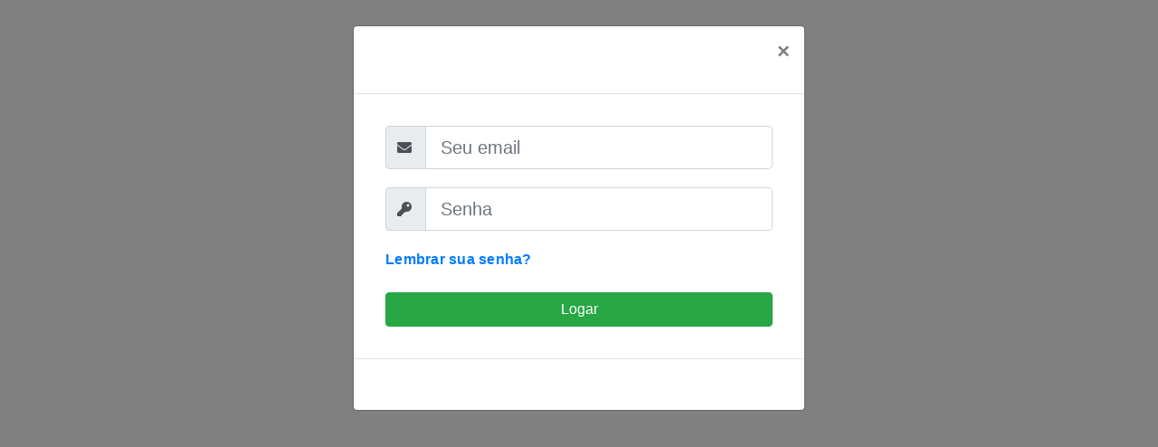

--- FILE ---
content_type: text/html; charset=UTF-8
request_url: http://cashbeque.com/painel/index.php
body_size: 261770
content:
<!DOCTYPE html>
<html lang="pt-br">
<head>
<meta charset="utf-8" />
<meta name="viewport" content="width=device-width, initial-scale=1, minimum-scale=1.0">
<title>Atualizar o nome no adm > configurações > Configurações</title><link rel="icon" href="images123/logos/20230614111106064646-logocashbeque.com50x50.png">
<style>/*v10.6*/

body {
    letter-spacing: .25px;
    -webkit-font-smoothing: antialiased;
}


/* ---------------------------------------------------
Aberto barra lateral - pode reduzir
----------------------------------------------------- */

.sidebar-busca-menu {
padding-left: 15px;
padding-right: 15px;
}


#sidebar {
    position: absolute; 
    top: 0;
    z-index: 999;
    width: 300px;
    left: -500px;
    background: #fff;
    transition: all 0.3s;
    box-shadow: 3px 3px 3px rgba(0, 0, 0, 0.2);
    z-index: 1040;
/*    height: 100vh; */
/*    color: #fff; */
/*    overflow-y: scroll; */
}

#sidebar.active {
    left: 0;
}

#dismiss {
    width: 35px;
    height: 35px;
    line-height: 35px;
    text-align: center;
    background: #fff;
    position: absolute;
    top: 10px;
    right: -40px;
    cursor: pointer;
    -webkit-transition: all 0.3s;
    -o-transition: all 0.3s;
    transition: all 0.3s;
	
	
    z-index: 1020;
    font-size: 40px!important;
    color: #fff;
    padding-left: 7px;
    line-height: 40px!important;
    -webkit-box-shadow: 0 2px 5px rgba(0,0,0,.26);
    box-shadow: 0 2px 5px rgba(0,0,0,.26);
    border-radius: 98px;
    background: rgba(0, 0, 0, .2)!important;	
	
}

#dismiss:hover {
    background: #fff;
/*    color: #7386D5; */
}

.overlay {
    display: none;
    position: fixed;
    width: 100vw;
    height: 100vh;
    background: rgba(0, 0, 0, 0.7);
    z-index: 998;
    opacity: 0;
    transition: all 0.5s ease-in-out;
}
.overlay.active {
    display: block;
    opacity: 1;
}

#sidebar .sidebar-header {
    padding: 6px;
 /*   background: #6d7fcc; */
}

#sidebar ul.components {
/*    padding: 20px 0;
    border-bottom: 1px solid #47748b; */
}

/*
#sidebar ul p {
    color: #fff;
    padding: 10px;
}
*/

#sidebar ul li a {
    padding: 4px;
	padding-left: 10px;
/*    font-size: 1.1em; */
    display: block;
    color: inherit;
    text-decoration: none;
    transition: all 0.3s;
}
/*
#sidebar ul li a:hover {
    color: #7386D5;
    background: #fff;
    color: inherit;
    text-decoration: none;
    transition: all 0.3s;
}
*/

#sidebar ul li.active>a,
a[aria-expanded="true"] {
/*    color: #fff;
    background: #6d7fcc;
    color: inherit;
    text-decoration: none;
    transition: all 0.3s;
*/
}

a[data-toggle="collapse"] {
   /* position: relative; */
}

.dropdown-toggle::after {
    display: block;
    position: absolute;
   /* top: 40%; */
    left: 200px;
    transform: translateY(-50%);
}

#sidebar ul ul a {
/*    font-size: 0.9em !important; */
    padding-left: 30px !important;
 /*   background: #6d7fcc; */
}




@media (max-width: 768px) {
    #sidebar {
        margin-left: -500px;
    }
    #sidebar.active {
        margin-left: 0;
    z-index: 1040;
    }
    #sidebarCollapse span {
        display: none;
    }

}




















/* ---------------------------------------------------
Slide da home parallax
----------------------------------------------------- */


.home-slider .carousel-control-next,
.home-slider .carousel-control-prev {
  width: 5%;
}

.home-slider .carousel-item,
.home-slider .carousel {
  height: 100vh;
  width: 100%;
}

.home-slider .carousel-item {
  background-position: center center;
  background-size: cover;
}

.home-slider .carousel-item.active {
  display: -webkit-box;
  display: -ms-flexbox;
  display: flex;
  
}
















/* ---------------------------------------------------
Aberto barra de navegação principal
----------------------------------------------------- */
.header {
/*    background: #fff; */
    padding: 0;
    position: relative;
    z-index: 1030;
    -webkit-box-shadow: 0 0 16px rgba(0, 0, 0, .15);
    box-shadow: 0 0 16px rgba(0, 0, 0, .15);
	width: 100%;

/*123added*/
    font-size: 15px;
    line-height: 34px;
    font-weight: 600;
    -webkit-transition: color .2s ease-out;
    transition: color .2s ease-out;
/*123added*/

}

.header.header-fixed {
    position: fixed;
    top: 0;
    left: 0;
    right: 0;
    z-index: 1040
}

@media (max-width:991.98px) {
    .header.header-fixed .navbar-collapse {
        overflow: scroll;
        max-height: calc(100vh - 60px)
    }
}

.header.header-inverse {
    background: #2d353c
}

.account-container .account-sidebar .account-sidebar-content p,
.header.header-inverse .header-logo a small {
    color: rgba(255, 255, 255, .75)
}

.header.header-inverse .header-nav .nav>li.active>a {
    color: #00acac
}

.header.header-inverse .header-nav .nav>li.divider,
.header.header-inverse .navbar-toggle .icon-bar {
    background: rgba(255, 255, 255, .25)
}

.header.header-inverse .header-nav .nav>li>a:focus,
.header.header-inverse .header-nav .nav>li>a:hover {
    color: rgba(255, 255, 255, .75)
}

.header.header-inverse .navbar-toggle {
    border-right-color: rgba(255, 255, 255, .25)
}

@media (max-width:991.98px) {
    .header.header-inverse .navbar-collapse {
        border-color: rgba(255, 255, 255, .25);
        background: #2d353c
    }
}

.header.header-inverse .navbar-collapse .nav>li+li {
    border-color: rgba(255, 255, 255, .25)
}

.header .container {
    position: relative
}

.header .header-container {
    display: table;
    width: 100%
}

@media (max-width:767.98px) {
    .header .header-container {
        display: -webkit-box;
        display: -ms-flexbox;
        display: flex
    }
}

.header .header-logo {

    width: 15rem;
    height: 4.75rem;
    display: table-cell;
    vertical-align: middle
}

@media (max-width:991.98px) {
    .header .header-logo {

width: auto;
padding-top: 0px;
max-height: 3.75rem
    }
}

@media (max-width:767.98px) {
    .header .header-logo {
        display: block;
        -webkit-box-flex: 1;
        -ms-flex: 1;
        flex: 1
    }
}

.header .header-logo img {
    padding-left: 10px;
    padding-right: 30px;
    max-height: 4.5rem;
    max-width: 20rem;
    display: block;
}

.header .header-logo a {
    display: block;
    color: #2d353c;
    text-decoration: none;
    font-size: 1.25rem;
    height: 100%;
    display: -webkit-box;
    display: -ms-flexbox;
    display: flex;
    -webkit-box-flex: 1;
    -ms-flex: 1;
    flex: 1;
    -ms-flex-align: center;
    align-items: center
}

@media (max-width:991.98px) {
    .header .header-logo a {
        font-size: 1rem
    }
}

.header .header-logo a small {
    display: block;
    font-size: .75rem;
    font-weight: 400;
    margin-top: -.1875rem;
    color: #4d4d4d
}

@media (max-width:991.98px) {
    .header .header-logo a small {
        font-size: .625rem;
        max-width: 7.5rem;
        white-space: nowrap;
        overflow: hidden;
        text-overflow: ellipsis
    }
}

.header .header-logo .brand-logo {
    border: 15px solid;
    width: 1.875rem;
    height: 1.875rem;
    border-color: #00acac #007979 #004646;
    margin: .375rem .75rem .375rem .625rem;
    -webkit-border-radius: 6px;
    border-radius: 6px;
    -webkit-box-shadow: 0 5px 5px -4px #000;
    box-shadow: 0 5px 5px -4px #000
}

@media (max-width:991.98px) {
    .header .header-logo .brand-logo {
        width: 1.5rem;
        height: 1.5rem;
        border-width: 12px;
        margin: .375rem .9375rem .375rem 0
    }
}

@media (max-width:767.98px) {
    .header .header-logo .brand-logo {
        width: 1.25rem;
        height: 1.25rem;
        margin: .625rem
    }
}

.dropdown-menu-cart .cart-item>li>div,
.header .header-nav {
    display: table-cell;
    vertical-align: middle
}

@media (max-width:767.98px) {
    .header .header-nav {
        display: block
    }
}

.header .header-nav .nav {
    display: -webkit-box;
    display: -ms-flexbox;
    display: flex
}

@media (max-width:767.98px) {
    .header .header-nav .nav>li:after,
    .header .header-nav .nav>li:before {
        content: '';
        display: table;
        clear: both
    }
}

.header .header-nav .nav>li>a {
/*    color: #2d353c; */
    line-height: 3.5rem;
    padding: .625rem .9375rem;
    text-decoration: none;
    display: block;
    position: relative
}

@media (max-width:991.98px) {
    .header .header-nav .nav>li>a {
        line-height: 2.5rem;
        padding: .625rem
    }
}

.header .header-nav .nav>li>a:focus,
.header .header-nav .nav>li>a:hover {
    background: 0 0;
/*    color: #4d4d4d */
 }

.header .header-nav .nav>li.active>a {
 /*   color: #00acac */
}

.header .header-nav .nav>li.active>a:focus,
.header .header-nav .nav>li.active>a:hover {
    color: #00acac
}

.header .header-nav .nav>li.divider {
    width: 1px;
    height: 1.5rem;
    margin: 1.625rem 0;
    background: #dee2e6
}

@media (max-width:991.98px) {
    .header .header-nav .nav>li.divider {
        margin: 1.125rem 0
    }
}

@media (max-width:575.98px) {
    .header .header-nav .nav.pull-right {
        margin-right: -.9375rem
    }
}

.header .header-cart {
 /*   color: #2d353c; */
    display: block
}

.header .header-cart .header-cart-text {
    margin-right: 2.1875rem;
    line-height: 1.25rem
}

.header .header-cart .total {
    font-size: .75rem;
    color: #fff;
    font-weight: 700;
    background: #00acac;
    display: inline-block;
    width: 1.25rem;
    height: 1.25rem;
    line-height: 1.25rem;
    text-align: center;
    -webkit-border-radius: 60px;
    border-radius: 60px
}

@media (max-width:991.98px) {
    .header .header-cart .total {
        position: absolute;
        right: .3125rem;
        top: .625rem
    }
}

.header .header-cart i {
    font-size: 1.25rem;
    float: left;
    line-height: 3.5rem;
    margin-right: .3125rem
}

@media (max-width:991.98px) {
    .header .header-cart i {
        line-height: 2.5rem;
        float: none;
        margin: 0;
        display: block
    }
}

@media (min-width:992px) {
    .header .dropdown.dropdown-hover:focus .dropdown-menu,
    .header .dropdown.dropdown-hover:hover .dropdown-menu {
        display: block;
        position: absolute
    }
    .header .dropdown.dropdown-hover:focus .arrow,
    .header .dropdown.dropdown-hover:hover .arrow {
        display: block
    }
}

@media (max-width:767.98px) {
    .header .dropdown {
        position: initial
    }
    .header .dropdown.show .arrow {
        display: block
    }
}

.header .dropdown .arrow {
    position: relative;
    display: none
}

.header .dropdown .arrow:after,
.header .dropdown .arrow:before {
    content: '';
    position: absolute;
    left: 50%;
    margin-left: -7px
}

.header .dropdown .arrow.top:after,
.header .dropdown .arrow.top:before {
    border: 7px solid transparent;
    border-bottom-color: #00acac;
    top: -2px
}

.header .dropdown-menu {
    margin: 0;
    padding: 0 .9375rem;
    border: 0;
    border-top: 3px solid #00acac;
    min-width: 14.375rem;
    -webkit-box-shadow: 0 16px 16px rgba(0, 0, 0, .15);
    box-shadow: 0 16px 16px rgba(0, 0, 0, .15);
    -webkit-border-radius: 0 0 6px 6px;
    border-radius: 0 0 6px 6px
}

@media (max-width:767.98px) {
    .header .dropdown-menu {
        top: 100%!important;
        left: 0!important;
        right: 0!important;
        width: 100%;
        -webkit-transform: none!important;
        -moz-transform: none!important;
        -ms-transform: none!important;
        -o-transform: none!important;
        transform: none!important
    }
}

.header .dropdown-menu .dropdown-title {
    margin: 0 0 .9375rem;
    color: #00acac
}

.header .dropdown-menu .dropdown-item {
    padding: .625rem 0;
    line-height: 1.25rem
}

.header .dropdown-menu .dropdown-item+.dropdown-item {
    border-top: 1px solid #dee2e6
}

.header .dropdown-menu .dropdown-item:focus,
.header .dropdown-menu .dropdown-item:hover {
    color: #00acac;
    background: 0 0
}

.header .user-img {
    float: left;
    width: 2.25rem;
    height: 2.25rem;
    margin: .625rem .625rem .625rem 0;
    -webkit-border-radius: 120px;
    border-radius: 120px
}

@media (max-width:991.98px) {
    .header .user-img {
        float: none;
        margin: 0
    }
}




@media (min-width:1199px) {
    .header .navbar-collapse {
        display: block
    }
}

/*
@media (min-width:768px) {
    .header .navbar-collapse {
        display: block
    }
}
*/

@media (max-width:991.98px) {
    .header .navbar-collapse .nav>li>a {
        font-size: .75rem;
        padding-left: .625rem;
        padding-right: .625rem
    }
}

@media (max-width:767.98px) {
    .header .navbar-collapse {
        position: absolute;
        left: 0;
        right: 0;
        top: 3.75rem;
        background: #fff;
        padding: 0
    }
    .header .navbar-collapse .nav {
        display: block
    }
    .header .navbar-collapse,
    .header .navbar-collapse .nav>li+li {
        border-top: 1px solid #dee2e6
    }
    .header .navbar-collapse .nav>li>a {
        line-height: 1.875rem;
        padding: .625rem .9375rem;
        font-size: .8125rem
    }
    .header .navbar-collapse .dropdown-menu {
        position: initial!important;
        margin-top: 0;
        top: 0!important;
        border-bottom: 3px solid #00acac;
        width: 100%;
        -webkit-box-shadow: none;
        box-shadow: none;
        -webkit-border-radius: 0;
        border-radius: 0;
        -webkit-transform: none!important;
        -moz-transform: none!important;
        -ms-transform: none!important;
        -o-transform: none!important;
        transform: none!important
    }
}


/*
hamburguer
*/

.header .navbar-toggle {
    float: right;
    position: relative;
    padding: .5625rem 1.9375rem;
    height: 3.75rem;
    margin: 0 0 0 -.9375rem;
/*    background-color: transparent; */
    background: rgba(0, 0, 0, .1)!important;
    background-image: none;
    border: 0;
 /*   border-right: 1px solid #dee2e6; */
    -webkit-border-radius: 0;
    border-radius: 0
}

/*tamanho da tela em que o hamburguer será escondido*/
@media (min-width:992px) {
    .header .navbar-toggle {
        display: none
    }
}
/*
@media (min-width:992px) {
    .header .navbar-toggle {
        display: none
    }
}
@media (min-width:768px) {
    .header .navbar-toggle {
        display: none
    }
}
*/

.header .navbar-toggle:focus {
    outline: 0
}



.header .navbar-toggle .icon-bar {
    display: block;
    width: 1.375rem;
    height: .125rem;
/*    background: #2d353c; */
    -webkit-border-radius: 4px;
    border-radius: 4px
}



.header .navbar-toggle .icon-bar+.icon-bar {
    margin-top: .25rem
}




.dropdown .dropdown-menu-container {
    display: table;
    width: 100%;
    min-width: 43.75rem;
    padding: 1.5625rem .625rem;
}


.header .dropdown-menu {
    margin: 0;
    padding: 0 .9375rem;
    border: 0;
    border-top: 3px solid #00acac;
    min-width: 14.375rem;
    -webkit-box-shadow: 0 16px 16px rgba(0, 0, 0, .15);
    box-shadow: 0 16px 16px rgba(0, 0, 0, .15);
    -webkit-border-radius: 0 0 6px 6px;
    border-radius: 0 0 6px 6px;
}





/* ---------------------------------------------------
Top navegação não aparece no home slide parallax, somente nas outras páginas
----------------------------------------------------- */


.top-nav {
    background: #343a40;
 /*   z-index: 1040; */
    position: relative
}

@media (min-width:768px) {
    .top-nav .navbar-collapse {
        display: block
    }
}

.top-nav .nav {
    list-style-type: none;
    display: block;
    padding-left: 0
}

@media (min-width:768px) {
    .top-nav .nav,
    .top-nav .nav>li {
        float: left
    }
    .top-nav .nav.navbar-right {
        float: right
    }
}

.top-nav .nav>li>a {
    font-size: .75rem;
    line-height: 1.25rem;
    padding: .625rem;
    color: #fff;
    display: block;
    text-decoration: none;
    -webkit-transition: all .1s linear;
    -moz-transition: all .1s linear;
    -ms-transition: all .1s linear;
    -o-transition: all .1s linear;
    transition: all .1s linear
}

.top-nav .nav>li>a:focus,
.top-nav .nav>li>a:hover {
    background: 0 0;
    color: rgba(255, 255, 255, .5)
}

.top-nav .flag-img {
    float: left;
    margin: .25rem .625rem .25rem 0;
    height: .75rem
}

.top-nav .dropdown-menu {
    background: #2d353c;
    margin-top: 0;
    border: 0;
    -webkit-border-radius: 0 0 4px 4px;
    border-radius: 0 0 4px 4px
}

.top-nav .dropdown-menu .flag-img {
    width: 1.25rem;
    margin-left: -.3125rem
}

.top-nav .dropdown-menu>li>a {
    color: #fff;
    line-height: 1.25rem
}

.top-nav .dropdown-menu>li>a:focus,
.top-nav .dropdown-menu>li>a:hover {
    background: rgba(0, 0, 0, .25)
}







/* ---------------------------------------------------
produtos listagem
----------------------------------------------------- */
.dropdown-menu-cart .cart-item-image img,
.item.item-thumbnail .item-image img {
    max-width: 100%;
    max-height: 100%
}

.search-container .search-sidebar {
    float: left;
    width: 25%;
    padding: .9375rem;
/*    border: 1px solid #dee2e6; */
/*    background: #fff;  */
    font-size: .8125rem;
/*    color: #4d4d4d; */
    -webkit-border-radius: 6px;
    border-radius: 6px
}

@media (max-width:991.98px) {
    .search-container .search-sidebar {
        float: none;
        margin: 0 0 .625rem;
        width: auto
    }
}

.search-container .search-sidebar .title {
    margin: -.9375rem -.9375rem 15px;
    padding: .9375rem;
/*    border-bottom: 1px solid #dee2e6; */
    font-size: .875rem;
    font-weight: 600;
 /*   color: #2d353c */
}

.search-container .search-sidebar .search-category-list {
    list-style-type: none;
    margin: 0;
    padding: 0
}

.search-container .search-sidebar .search-category-list>li>a,
.search-container .search-sidebar .search-category-list>li>ul>li>a,
.search-container .search-sidebar .search-category-list>li>ul>li>ul>li>a,
.search-container .search-sidebar .search-category-list>li>ul>li>ul>li>ul>li>a
 {
    color: #4d4d4d;
    font-weight: 600;
    padding: .5rem 0;
    line-height: 1.25rem;
    display: block
}



.search-container .search-sidebar .search-category-list>li>a:focus,
.search-container .search-sidebar .search-category-list>li>ul>li>a:focus,
.search-container .search-sidebar .search-category-list>li>ul>li>ul>li>a:focus,
.search-container .search-sidebar .search-category-list>li>ul>li>ul>li>ul>li>a:focus,

.search-container .search-sidebar .search-category-list>li>a:hover,
.search-container .search-sidebar .search-category-list>li>ul>li>a:hover,
.search-container .search-sidebar .search-category-list>li>ul>li>ul>li>a:hover,
.search-container .search-sidebar .search-category-list>li>ul>li>ul>li>ul>li>a:hover



{
    text-decoration: none
}


.search-container .search-sidebar .search-category-list>li>ul>li>a
{
	margin-left: 15px;
}

.search-container .search-sidebar .search-category-list>li>ul>li>ul>li>a
{
	margin-left: 30px;
}
.search-container .search-sidebar .search-category-list>li>ul>li>ul>li>ul>li>a
{
	margin-left: 45px;
}


/* menu categorias topo  */
.dropdown-menu .search-category-list {
    list-style-type: none;
    margin: 0;
    padding: 0
}

.dropdown-menu .search-category-list>li>a,
.dropdown-menu .search-category-list>li>ul>li>a,
.dropdown-menu .search-category-list>li>ul>li>ul>li>a,
.dropdown-menu .search-category-list>li>ul>li>ul>li>ul>li>a
 {
    color: #fff;
    font-weight: 600;
    padding: .5rem 0;
    line-height: 1.25rem;
    display: block
}

.dropdown-menu .search-category-list>li>ul>li>a
{
	margin-left: 15px;
}

.dropdown-menu .search-category-list>li>ul>li>ul>li>a
{
	margin-left: 30px;
}
.dropdown-menu .search-category-list>li>ul>li>ul>li>ul>li>a
{
	margin-left: 45px;
}


.search-container .search-content {
    float: right;
    padding-left: 1.875rem;
    width: 75%
}

@media (max-width:991.98px) {
    .search-container .search-content {
        float: none;
        width: auto;
        margin: 0;
        padding: 0
    }
}

.search-item-container {
    border: 1px solid #dee2e6;
    margin-bottom: .9375rem;
    background: #fff;
    -webkit-border-radius: 6px;
    border-radius: 6px
}

@media (max-width:767.98px) {
    .search-item-container {
        border: 0;
        background: 0 0
    }
}

.search-item-container .item-row {
    display: -webkit-box;
    display: -ms-flexbox;
    display: flex;
    -webkit-box-flex: 1;
    -ms-flex: 1;
    flex: 1
}

@media (max-width:767.98px) {
    .search-item-container .item-row {
        display: block
    }
}

.search-item-container .item-row+.item-row {
    border-top: 1px solid #dee2e6
}

@media (max-width:767.98px) {
    .search-item-container .item-row+.item-row {
        border-top: none
    }
}

.search-item-container .item-row .item {
    width: 33.33%;
    border: 0;
    -webkit-border-radius: 0;
    border-radius: 0
}

@media (max-width:991.98px) {
    .search-item-container .item-row .item {
        margin-bottom: 0
    }
}

@media (max-width:767.98px) {
    .search-item-container .item-row .item {
        width: 100%;
        border: 1px solid #dee2e6;
        margin-bottom: .625rem
    }
}

.search-item-container .item-row .item+.item {
    border-left: 1px solid #dee2e6
}

.search-item-container .item-row:first-child .item:first-child {
    -webkit-border-radius: 6px 0 0 0;
    border-radius: 6px 0 0 0
}

.search-item-container .item-row:first-child .item:last-child {
    -webkit-border-radius: 0 6px 0 0;
    border-radius: 0 6px 0 0
}

.search-item-container .item-row:last-child .item:first-child {
    -webkit-border-radius: 0 0 0 6px;
    border-radius: 0 0 0 6px
}

.search-item-container .item-row:last-child .item:last-child {
    -webkit-border-radius: 0 0 6px 0;
    border-radius: 0 0 6px 0
}

.search-toolbar {
/*    background: #fff;
    border: 1px solid #dee2e6;  */
    padding: .9375rem;
    margin-bottom: .9375rem;
    -webkit-border-radius: 6px;
    border-radius: 6px
}

.search-toolbar .sort-list,
.search-toolbar h4 {
    font-size: .8125rem;
    margin: 0;
    line-height: 1.25rem
}

.search-toolbar .sort-list {
    list-style-type: none;

}

@media (max-width:991.98px) {
    .search-toolbar .sort-list {
        float: left;
        text-align: left;
        margin-top: .625rem
    }
}

.search-toolbar .sort-list>li {
    display: inline-block;

    padding-top: 0px;
    padding-right: 0px;
    padding-bottom: 0px;
    padding-left: 10px;
}

@media (max-width:991.98px) {
    .search-toolbar .sort-list>li {
        margin-right: .625rem
    }
}

@media (max-width:991.98px) {
    .search-toolbar .sort-list>li+li {
        margin-left: 0
    }
}

.search-toolbar .sort-list>li a {
  /*  color: #999 */
}

.search-toolbar .sort-list>li a:focus,
.search-toolbar .sort-list>li a:hover {
    color: #4d4d4d
}

.search-toolbar .sort-list>li.text {
    font-weight: 600
}

.search-toolbar .sort-list>li.active a {
    color: #74828e
}



.item {
    background: #fff
}

.item.item-thumbnail {
    border: 1px solid #dee2e6;
    -webkit-border-radius: 4px;
    border-radius: 4px;
	margin-block-end: 10px; /*123*/
}

@media (max-width:991.98px) {
    .item.item-thumbnail {
        margin-bottom: .625rem
    }
}

@media (max-width:575.98px) {
    .item.item-thumbnail {
        margin: 0 0 .9375rem;
        -webkit-border-radius: 6px!important;
        border-radius: 6px!important
    }
}

.item.item-thumbnail a {
    text-decoration: none
}

@media (min-width: 991.98px) {
.item.item-thumbnail .item-image {
    height: 12.125rem;
    line-height: 6.25rem;
    position: relative;
    display: block
}
}

@media (max-width: 991.98px) {
.item.item-thumbnail .item-image {
    line-height: 6.25rem;
    position: relative;
    display: block
}
}

.item.item-thumbnail .item-image .discount {
    position: absolute;
    bottom: 0;
    right: .9375rem;
    line-height: 1.25rem;
    padding: .125rem .375rem;
    color: #fff;
    background: #2d353c;
    font-weight: 600;
    font-size: .75rem;
    -webkit-border-radius: 4px;
    border-radius: 4px
}

.item.item-thumbnail .item-image .esgotado {
    position: absolute;
    top: .4375rem;
    left: .4375rem;
    line-height: 1.25rem;
    padding: .125rem .375rem;
    color: #fff;
    background: #ff0000;
    font-weight: 600;
    font-size: .75rem;
    -webkit-border-radius: 4px;
    border-radius: 4px;
}

.item.item-thumbnail .item-image,
.item.item-thumbnail .item-info {
    padding: .2375rem;
    text-align: center
}

.item.item-thumbnail .item-info .item-title {
    margin: 0 0 .1875rem;
    max-height: 2.25rem;
    overflow: hidden;
    line-height: 1.125rem;
    font-size: .875rem;
    color: #2d353c;
	text-align: left
}

.item.item-thumbnail .item-info .item-title a:focus,
.item.item-thumbnail .item-info .item-title a:hover {
    color: #2d353c;
    text-decoration: underline
}

.item.item-thumbnail .item-info .item-desc {
    margin: 0;
    font-size: .75rem;
    color: #4d4d4d;
    white-space: nowrap;
    overflow: hidden;
    text-overflow: ellipsis
}

.item.item-thumbnail .item-info .item-price {
    margin: 0;
    font-size: 1rem;
    color: #00acac;
    font-weight: 600;
	text-align: left
}

.item.item-thumbnail .item-info .item-discount-price {
    font-size: .75rem;
    text-decoration: line-through;
    color: #999;
	text-align: left;
	font-style: italic;
}




/* ---------------------------------------------------
carousel slides da página de produtos
----------------------------------------------------- */
/*
.carousel .carousel-inner,
.carousel .carousel-inner .carousel-item,
.carousel .carousel-inner .item,
.slider .carousel {
    min-height: 21.125rem
}

@media (max-width:767.98px) {
    .carousel .carousel-inner,
    .carousel .carousel-inner .carousel-item,
    .carousel .carousel-inner .item,
    .slider .carousel {
     min-height: 18.75rem
    }
}
*/
.carousel .container {
    position: relative;
	font-size: 2rem;
    font-weight: 300;
	color: white;
	text-shadow: 0 0 10px rgba(0, 0, 0, 0.33);
}

.carousel .carousel-control-next,
.carousel .carousel-control-prev {
    background: rgba(0, 0, 0, .6)!important;
    width: 2.5rem;
    height: 3.75rem;
    top: 50%;
    margin-top: -1.875rem;
    z-index: 10
}

.carousel .carousel-control-next i,
.carousel .carousel-control-prev i {
    display: block;
    margin: 0;
    text-align: center;
    line-height: 3.75rem;
    height: 3.75rem;
    font-size: 2rem
}

.carousel .carousel-caption {
    text-shadow: none;
    right: 0;
    left: 0;
    bottom: auto;
    top: 3.75rem;
    bottom: 3.75rem;
    font-weight: 300
}

@media (max-width:767.98px) {
    .carousel .carousel-caption {
        padding-top: 0rem;
        padding-bottom: 2.5rem;
        text-align: center;
        top: 0;
        bottom: 0;
 /*       background: rgba(0, 0, 0, .35) */
    }
}

.carousel .carousel-caption .container {
    padding: 0 3.75rem
}

@media (max-width:767.98px) {
    .carousel .carousel-caption .container {
        padding: 0
    }
}

.carousel .carousel-caption .title {
    font-size: 4rem;
    margin: 0
}

@media (max-width:767.98px) {
    .carousel .carousel-caption .title {
        font-size: 3rem
    }
}

.carousel .carousel-caption .price {
    font-size: 2.25rem;
    margin: 0;
    font-weight: 600
}

@media (max-width:767.98px) {
    .carousel .carousel-caption .price {
        font-size: 1.0rem;
        margin-bottom: 0!important
    }
}

.carousel .carousel-caption .price small {
    font-size: 1.5rem
}

@media (max-width:767.98px) {
    .carousel .carousel-caption .price small {
        font-size: 1.125rem
    }
}

.carousel .carousel-caption .price span {
    background: rgba(0, 0, 0, .5);
    color: #fff;
    padding-left: .625rem;
    padding-right: .625rem
}

.carousel .carousel-caption .btn {
    border: 1px solid #fff;
    color: #fff;
    font-weight: 600;
    padding: .425rem 1.375rem;
    margin-top: 1.875rem;
    -webkit-border-radius: 6px;
    border-radius: 6px
}

@media (max-width:767.98px) {
    .carousel .carousel-caption .btn {
        margin-top: 14rem
    }
}

.carousel .carousel-caption .btn:focus,
.carousel .carousel-caption .btn:hover {
    background: #fff;
    color: #2d353c
}

.carousel .carousel-caption p {
    margin-bottom: 0;
    font-size: 1.625rem
}

@media (max-width:767.98px) {
    .carousel .carousel-caption p {
        font-size: 1.125rem
    }
}

.carousel .carousel-caption.text-inverse .btn {
    border-color: #2d353c;
    color: #2d353c
}

.carousel .carousel-caption.text-inverse .btn:focus,
.carousel .carousel-caption.text-inverse .btn:hover {
    background: #2d353c;
    color: #fff
}

.carousel .carousel-caption.carousel-caption-right {
    text-align: right
}

@media (max-width:767.98px) {
    .carousel .carousel-caption.carousel-caption-right {
        text-align: center;
        top: 0;
        bottom: 0;
        background: rgba(0, 0, 0, .35)
    }
}

.carousel .carousel-caption.carousel-caption-left {
    text-align: left
}

@media (max-width:767.98px) {
    .carousel .carousel-caption.carousel-caption-left {
        text-align: center;
        top: 0;
        bottom: 0;
    /*    background: rgba(0, 0, 0, .35) */
    }
}

.carousel .carousel-item-cover {
    position: absolute;
    top: 0;
    left: 0;
    right: 0;
    bottom: 0;
    background-repeat: no-repeat;
    background-size: cover
}

.carousel .carousel-indicators li {
    border-width: 2px
}

.carousel .product-img {
    position: absolute;
    top: 1rem;
    max-height: 19.12rem
}

.carousel .product-img.left {
    left: 3.75rem
}

@media (max-width:767.98px) {
    .carousel .product-img.left {
        left: 10%;
        right: 10%;
        max-width: 80%
    }
}

.carousel .product-img.right {
    right: 3.75rem
}

@media (max-width:767.98px) {
    .carousel .product-img.right {
        left: 10%;
        right: 10%;
        max-width: 80%
    }
}

.carousel .product-img.bottom {
    bottom: 0
}

.carousel .bg-cover-img {
    max-width: 100%;
    position: absolute;
    min-height: 100%
}
















/* ---------------------------------------------------
pagina do produto
----------------------------------------------------- */


.product-desc {
    padding: 1.25rem
}

@media (max-width:1199.98px) {
    .product-desc {
        padding: .9375rem
    }
}

.product-desc+.product-desc {
    margin-top: 1.25rem;
    padding-top: 2.5rem;
    border-top: 1px solid #dee2e6
}

@media (max-width:1199.98px) {
    .product-desc+.product-desc {
        padding-top: 2.5rem;
        margin-top: 0
    }
}

.product-desc .image {
    float: left;
    width: 50%;
    padding-right: 2.5rem
}

@media (max-width:1199.98px) {
    .product-desc .image {
        float: none;
        width: auto;
        padding: 0;
        text-align: center
    }
}

.product-desc .desc {
    float: left;
    width: 50%;
    padding-left: 2.5rem
}

@media (max-width:1199.98px) {
    .product-desc .desc {
        float: none;
        width: auto;
        padding: 0;
        text-align: center
    }
}

.product-desc .desc h4 {
    margin: 0 0 .9375rem;
    font-size: 2.25rem
}

@media (max-width:1199.98px) {
    .product-desc .desc h4 {
        margin: .9375rem 0;
        font-size: 1.5rem
    }
}

.product-desc .desc p {
    font-size: 1rem;
    font-weight: 400;
    color: #4e5c68;
    line-height: 1.8
}

@media (max-width:1199.98px) {
    .product-desc .desc p {
        font-size: .875rem;
        line-height: 1.5
    }
}

.product-desc.right .image {
    float: right;
    padding-left: 2.5rem;
    padding-right: 0
}

@media (max-width:1199.98px) {
    .product-desc.right .image {
        float: none;
        padding: 0
    }
}

.product-desc.right .desc {
    float: left;
    text-align: right;
    padding-right: 2.5rem;
    padding-left: 0
}

@media (max-width:1199.98px) {
    .product-desc.right .desc {
        float: none;
        padding: 0;
        text-align: center
    }
}

.product-tab {
    padding-top: 1rem
}

@media (max-width:1199.98px) {
    .product-tab {
        padding-top: 0
    }
}

.product-tab .nav.nav-tabs {
    background: 0 0;
    border-bottom: 1px solid #dee2e6;
    text-align: center;
    font-size: 1rem;
    display: block
}

@media (max-width:1199.98px) {
    .product-tab .nav.nav-tabs {
        font-size: .875rem;
        display: block;
        white-space: nowrap;
 /*       overflow: scroll */
    }
}

.product-tab .nav.nav-tabs .nav-item {
    float: none;
    display: inline-block
}

.product .product-detail .product-info .product-category>li+li,
.product-tab .nav.nav-tabs .nav-item+.nav-item {
    margin-left: .3125rem
}

.product-tab .nav.nav-tabs .nav-item .nav-link {
    position: relative;
    color: #737373;
    border: 1px solid transparent;
    padding: .9375rem 1.25rem;
    font-weight: 600
}

@media (max-width:1199.98px) {
    .product-tab .nav.nav-tabs .nav-item .nav-link {
        padding: .625rem .9375rem
    }
}

.product-tab .nav.nav-tabs .nav-item .nav-link:active,
.product-tab .nav.nav-tabs .nav-item .nav-link:focus,
.product-tab .nav.nav-tabs .nav-item .nav-link:hover {
    border-bottom: 1px solid #dee2e6;
    background: 0 0
}

.product-tab .nav.nav-tabs .nav-item .nav-link.active {
    background: 0 0;
    border-color: transparent;
    border-bottom: 1px solid #2d353c;
    color: #2d353c
}

.product-tab .tab-content {
  /*  padding: 1rem */
}

@media (max-width:1199.98px) {
    .product-tab .tab-content {
        padding: .9375rem
    }
}

.product {
 /*   background: #fff; */
/*    border: 1px solid #dee2e6; */
    -webkit-border-radius: 6px;
    border-radius: 6px
}

.product .product-detail {
    width: 100%;
  /*  border-bottom: 1px solid #dee2e6; */
    -webkit-box-flex: 1;
    -ms-flex: 1;
    flex: 1;
    display: -webkit-box;
    display: -ms-flexbox;
    display: flex
}

@media (max-width:991.98px) {
    .product .product-detail {
        display: block
    }
}

.product .product-detail .product-image {
    width: 32.5rem; 
    display: -webkit-box;
    display: -ms-flexbox;
    /* display: flex */
	  display: -webkit-box;
}

@media (max-width:1199.98px) {
    .product .product-detail .product-image {
        width: 28.75rem
    }
}

@media (max-width:991.98px) {
    .product .product-detail .product-image {
        width: auto;
        display: block
    }
}

.product .product-detail .product-image .product-thumbnail+.product-main-image,
.product .product-detail .product-image+.product-info {
  /*  border-left: 1px solid #dee2e6 /*123*/
}

@media (max-width:991.98px) {
    .product .product-detail .product-image+.product-info {
        border-left: none;
        border-top: 1px solid #dee2e6
    }
}

.product .product-detail .product-image .product-main-image {
    padding: 0.5rem;
    padding-top: 1.3rem;
    min-height: 25rem;
    text-align: center;
    -webkit-box-flex: 1;
    -ms-flex: 1;
    flex: 1;
    display: -webkit-box;
    display: -ms-flexbox;
   /* display: flex; */
    -ms-flex-align: center;
    align-items: center
}

@media (max-width:991.98px) {
    .product .product-detail .product-image .product-main-image {
     /*   height: 18.75rem; */
        min-height: 18.75rem
    }
}

@media (max-width:991.98px) {
    .product .product-detail .product-image .product-main-image img {
        margin: 0 auto
    }
}

.product .product-detail .product-image .product-thumbnail {
    width: 7.5rem;
    min-height: 25rem;
    position: relative
}

@media (max-width:1199.98px) {
    .product .product-detail .product-image .product-thumbnail {
        width: 6.25rem
    }
}

@media (max-width:991.98px) {
    .product .product-detail .product-image .product-thumbnail {
        height: 5rem;
        min-height: 5rem;
        width: auto;
        white-space: nowrap;
     /*   overflow: scroll; 
        border-bottom: 1px solid #dee2e6 /*123*/
    }
    .product .product-detail .product-image .product-thumbnail:after,
    .product .product-detail .product-image .product-thumbnail:before {
        content: '';
        display: table;
        clear: both
    }
}

@media (max-width:991.98px) {
    .product .product-detail .product-image .product-thumbnail+.product-main-image {
        border: 0
    }
}

.product .product-detail .product-image .product-thumbnail .product-thumbnail-list {
    list-style-type: none;
    margin: 0;
    padding: 1.875rem;
    overflow: scroll;
    position: absolute;
    top: 0;
    left: 0;
    right: 0;
    bottom: 0;
	overflow-x: hidden; /*123*/
	overflow-y: auto; /*123*/
}

@media (max-width:1199.98px) {
    .product .product-detail .product-image .product-thumbnail .product-thumbnail-list {
        padding: 1.25rem
        
    }
}

@media (max-width:991.98px) {
    .product .product-detail .product-image .product-thumbnail .product-thumbnail-list {
        position: relative;
        padding: .625rem;
		overflow-x: auto; /*123*/
		overflow-y: hidden; /*123*/
		
    }
}

.product .product-detail .product-image .product-thumbnail .product-thumbnail-list>li {
    margin-bottom: .625rem
}

@media (max-width:991.98px) {
    .product .product-detail .product-image .product-thumbnail .product-thumbnail-list>li {
        display: inline-block;
        margin: 0 .3125rem 0 0;
		overflow-x: auto; /*123*/
		overflow-y: hidden; /*123*/
    }
}

.product .product-detail .product-image .product-thumbnail .product-thumbnail-list>li a {
    display: block;
    text-decoration: none;
    border: 1px solid #dee2e6;
    background: #fff;
    height: 3.75rem;
    width: 3.75rem;
    padding: .3125rem;
    text-align: center;
    display: -webkit-box;
    display: -ms-flexbox;
    display: flex;
    -ms-flex-align: center;
    align-items: center;
    -webkit-border-radius: 6px;
    border-radius: 6px
}

@media (max-width:991.98px) {
    .product .product-detail .product-image .product-thumbnail .product-thumbnail-list>li a {
        display: block
    }
}

.product .product-detail .product-image .product-thumbnail .product-thumbnail-list>li a img {
    max-width: 100%;
    max-height: 100%;
    display: block;
    margin: 0 auto;
    position: relative
}

.product .product-detail .product-image .product-thumbnail .product-thumbnail-list>li.active a {
    border-color: #2d353c
}

.product .product-detail .product-info {
    padding: 1.875rem;
    font-size: .8125rem;
    -webkit-box-flex: 1;
    -ms-flex: 1;
    flex: 1
}

@media (max-width:991.98px) {
    .product .product-detail .product-info {
        padding: .9375rem
    }
}

.product .product-detail .product-info .product-info-header {
    padding-bottom: .9375rem;
    margin-bottom: 2.9375rem;
/*    border-bottom: 1px solid #dee2e6 */
}

.product .product-detail .product-info .product-title {
    margin: 0;
    font-size: 1.25rem;
    line-height: 1.5
}

.product .product-detail .product-info .product-title .badge {
    padding: .3125rem;
    font-size: .8125rem;
    display: block;
    max-width: 5rem;
    margin-bottom: .625rem;
    color: #fff
}

.product .product-detail .product-info .product-availability {
    font-size: 1.125rem
}

.product .product-detail .product-info .product-info-list {
    color: #2d353c;
    list-style-type: none;
    margin: 0 0 .9375rem;
    padding: 0 0 .9375rem;
    border-bottom: 1px solid #dee2e6; 
    line-height: 1.5
}

.product .product-detail .product-info .product-info-list>li {
    position: relative;
    padding-left: 1.5625rem
}

.product .product-detail .product-info .product-info-list>li .fa {
    position: absolute;
    left: 0;
    top: 50%;
    margin-top: -.625rem;
    line-height: 1.25rem;
    width: 1.25rem;
    text-align: center;
    color: #00acac
}

.product .product-detail .product-info .product-info-list>li .fa.fa-circle {
    font-size: 5px
}

.product .product-detail .product-info .product-category {
    list-style-type: none;
    margin: 0;
    padding: 0;
    font-weight: 500
}

.product .product-detail .product-info .product-category>li {
    display: inline
}

.product .product-detail .product-info .product-category>li a {
    color: #4e5c68
}

.product .product-detail .product-info .product-price {
    margin: 0 0 .9375rem
}




.clearfix:after,
.clearfix:before,
.product .product-detail .product-info .product-price:after,
.product .product-detail .product-info .product-price:before,
.product .product-detail .product-info .product-social:after,
.product .product-detail .product-info .product-social:before,
.review .review-info:after,
.review .review-info:before,
.review:after,
.review:before,
.search-container:after,
.search-container:before,
.search-item-container .item-row:after,
.search-item-container .item-row:before,
.search-item-container:after,
.search-item-container:before,
.search-toolbar:after,
.search-toolbar:before,
.section-container:after,
.section-container:before,
.step:after,
.step:before {
    content: '';
    display: table;
    clear: both
}

.product .product-detail .product-info .product-price .price {
    font-size: 2rem;
    font-weight: 600
}

.product .product-detail .product-info .product-warranty {
    padding-bottom: .9375rem;
    margin-bottom: .9375rem;
    border-bottom: 1px solid #dee2e6
}

.product .product-detail .product-info .product-discount .discount {
    font-size: 1rem;
    font-weight: 600;
    text-decoration: line-through;
    color: #6f8293
}

.product .product-detail .product-info .product-discount .save {
    margin-left: .625rem;
    color: #6f8293
}

.product .product-detail .product-info .product-social {
    margin: 0 0 .9375rem;
    padding: 0 0 .9375rem;
 /*   border-bottom: 1px solid #dee2e6 */
}

.product .product-detail .product-info .product-social ul>li {
    float: left
}

.product .product-detail .product-info .product-social ul>li>a {
    width: 2.25rem;
    height: 2.25rem;
    line-height: 2.25rem;
    background: #dee2e6;
    color: #fff;
    display: inline-block;
    text-align: center;
    font-size: 1.125rem;
    -webkit-border-radius: 4px;
    border-radius: 4px
}

.product .product-detail .product-info .product-social ul>li>a.facebook {
    background: #3b5998
}

.product .product-detail .product-info .product-social ul>li>a.twitter {
    background: #00aced
}

.product .product-detail .product-info .product-social ul>li>a.google-plus {
    background: #d34836
}

.product .product-detail .product-info .product-social ul>li>a.whatsapp {
    background: #6cc964
}

.product .product-detail .product-info .product-social ul>li>a.tumblr {
    background: #36465d
}

.product .product-detail .product-info .product-social ul>li>a.pinterest {
    background: #CB2027
}

.product .product-detail .product-info .product-social ul>li>a.linkedin {
    background: #0077B7
}


@media (max-width:991.98px) {
    .product .product-purchase-container {
        position: fixed;
        left: 0;
        bottom: 0;
        right: 0;
        padding: .9375rem;
        background: #fff;
        z-index: 1020;
        border-top: 1px solid #dee2e6
    }
}

@media (max-width:767.98px) {
    .product .product-purchase-container {
        width: auto;
        left: 0;
        right: 0
    }
}

@media (max-width:991.98px) {
    .product .product-purchase-container .product-discount {
        position: absolute;
        left: .9375rem;
        top: .75rem
    }
    .product .product-purchase-container .product-discount+.product-price {
        top: 1.875rem
    }
    .product .product-purchase-container .product-price {
        position: absolute;
        left: .9375rem;
        top: .9375rem
    }
    .product .product-purchase-container .product-price .price {
        font-size: 1.75rem!important
    }
    .product .product-purchase-container .btn {
        float: right;
        width: auto!important;
        padding: .625rem .9375rem;
        font-size: .875rem
    }
}

.promotion {
    position: relative;
    padding-top: 10.3125rem;
    overflow: hidden
}

@media (max-width:1199.98px) {
    .promotion {
        margin-bottom: .625rem
    }
}

.promotion+.promotion {
    margin-top: .625rem
}

.promotion .promotion-image {
    position: absolute;
    left: .9375rem;
    top: .9375rem;
    right: .9375rem;
    bottom: .9375rem
}

.product .product-detail .product-image .product-main-image img,
.promotion .promotion-image img {
    max-width: 100%;
    max-height: 100%
}

.promotion .promotion-image.promotion-image-overflow-bottom {
    top: auto;
    bottom: -1.875rem
}

.promotion .promotion-image.promotion-image-overflow-top {
    bottom: auto;
    top: -1.875rem
}

.promotion .promotion-image.promotion-image-overflow-top.promotion-image-overflow-bottom {
    top: -1.875rem;
    bottom: -1.875rem
}

.promotion .promotion-image.promotion-image-overflow-left {
    right: auto;
    left: -1.875rem
}

.promotion .promotion-image.promotion-image-overflow-right {
    left: auto;
    right: -1.875rem
}

.promotion .promotion-title {
    color: #2d353c;
    margin: 0 0 .3125rem;
    font-size: 1.25rem
}

.promotion .promotion-desc {
    font-size: .75rem;
    color: gray;
    margin-bottom: .9375rem
}

.promotion .promotion-caption {
    position: absolute;
    top: 0;
    left: 0;
    right: 0;
    bottom: 0;
    padding: 1.25rem
}

.promotion .promotion-caption-inverse,
.promotion .promotion-caption-inverse .promotion-desc,
.promotion .promotion-caption-inverse .promotion-price,
.promotion .promotion-caption-inverse .promotion-title,
.section-container.has-bg .breadcrumb .breadcrumb-item a {
    color: #fff
}

.promotion .promotion-caption-inverse .promotion-btn {
    border-color: rgba(255, 255, 255, .5);
    color: rgba(255, 255, 255, .75)
}

.promotion .promotion-caption-inverse .promotion-btn:focus,
.promotion .promotion-caption-inverse .promotion-btn:hover {
    border-color: #fff;
    background: #fff;
    color: #2d353c
}

.promotion .promotion-btn {
    padding: .3125rem .625rem;
    border: 1px solid #2d353c;
    color: #2d353c;
    display: inline-block;
    font-size: .75rem;
    font-weight: 600;
    -webkit-border-radius: 4px;
    border-radius: 4px
}

.promotion .promotion-btn:focus,
.promotion .promotion-btn:hover {
    border-color: #2d353c;
    background: #2d353c;
    text-decoration: none;
    color: #fff
}

.promotion .promotion-price {
    font-size: 1rem;
    margin-bottom: .3125rem
}

.promotion .promotion-price small {
    font-size: .75rem
}

.promotion.promotion-lg {
    padding-top: 21.25rem
}

.promotion.promotion-lg .promotion-image {
    top: 1.875rem;
    left: 1.875rem;
    bottom: 1.875rem;
    right: 1.875rem
}

.promotion.promotion-lg .promotion-title {
    font-size: 2.25rem;
    margin: 0 0 .625rem
}

.promotion.promotion-lg .promotion-caption,
.review-form {
    padding: 1.875rem
}

.promotion.promotion-lg .promotion-caption-inverse .promotion-desc {
    color: rgba(255, 255, 255, .75)
}

.promotion.promotion-lg .promotion-desc {
    font-size: .875rem;
    margin-bottom: 1.875rem
}

.promotion.promotion-lg .promotion-btn {
    padding: .625rem 1.25rem;
    font-size: .875rem;
    border-width: 2px
}

.promotion.promotion-lg .promotion-price {
    font-size: 1.5rem;
    margin-bottom: .625rem
}

.promotion.promotion-lg .promotion-price small {
    font-size: .875rem
}
















/* ---------------------------------------------------
página de produto promocao
----------------------------------------------------- */


#roller {
  width: 140px;
  height: 28px;
  position: absolute;
  overflow: hidden;
}

.face1,
.face2,
.face3,
.face4 {
  font-size: 16px;
  line-height: 28px;
  font-weight: bold;
  color: #fff;
  text-align: center;
  width: 140px;
  height: 28px;
  position: absolute;

}

#roller .face1 {
  animation-name: spincube1;
}

#roller .face2 {
  transform: rotateX(90deg);
  animation-name: spincube2;
}

#roller .face3 {
  transform: rotateX(180deg);
  animation-name: spincube3;
}

#roller .face4 {
  transform: rotateX(270deg);
  animation-name: spincube4;
}

@keyframes spincube1 {
  from,
  to {}
  0% {
    transform: rotateX(90deg);
    visibility: hidden;
  }
  14% {
    transform: rotateX(90deg);
    visibility: hidden;
  }
  21% {
    transform: rotateX(0deg);
    visibility: visible;
  }
  35% {
    transform: rotateX(0deg);
    visibility: visible;
  }
  42% {
    transform: rotateX(-90deg);
   visibility: hidden;
  }
  70% {
    transform: rotateX(-90deg);
   visibility: hidden;
  }
  77% {
    transform: rotateX(-80deg);
    visibility: hidden;
  }
  91% {
    transform: rotateX(-180deg);
    visibility: hidden;
  }
  100% {
    transform: rotateX(-280deg);
    visibility: hidden;
  }
}

@keyframes spincube2 {
  from,
  to {}
  0% {
    transform: rotateX(180deg);
    visibility: hidden;
  }
  14% {
    transform: rotateX(180deg);
    visibility: hidden;
  }
  21% {
    transform: rotateX(90deg);
    visibility: hidden;
  }
  35% {
    transform: rotateX(90deg);
    visibility: hidden;
  }
  42% {
    transform: rotateX(0deg);
    visibility: visible;
  }
  70% {
    transform: rotateX(0deg);
    visibility: visible;
  }
  77% {
    transform: rotateX(-90deg);
    visibility: hidden;
  }
  91% {
    transform: rotateX(-90deg);
    visibility: hidden;
  }
  100% {
    transform: rotateX(-180deg);
    visibility: hidden;
  }
}

@keyframes spincube3 {
  from,
  to {}
  0% {
    transform: rotateX(270deg);
    visibility: hidden;
  }
  14% {
    transform: rotateX(270deg);
    visibility: hidden;
  }
  21% {
    transform: rotateX(180deg);
    visibility: hidden;
  }
  35% {
    transform: rotateX(180deg);
    visibility: hidden;
  }
  42% {
    transform: rotateX(90deg);
    visibility: hidden;
  }
  70% {
    transform: rotateX(90deg);
    visibility: hidden;
  }
  77% {
    transform: rotateX(0deg);
    visibility: visible;
  }
  91% {
    transform: rotateX(0deg);
    visibility: visible;
  }
  100% {
    transform: rotateX(-90deg);
    visibility: hidden;
  }
}

@keyframes spincube4 {
  from,
  to {}
  0% {
    transform: rotateX(0deg);
      visibility: visible;
  }
  14% {
    transform: rotateX(0deg);
      visibility: visible;
  }
  21% {
    transform: rotateX(-90deg);
      visibility: hidden;
  }
  35% {
    transform: rotateX(-90deg);
      visibility: hidden;
  }
  42% {
    transform: rotateX(-180deg);
      visibility: hidden;
  }
  70% {
    transform: rotateX(-180deg);
      visibility: hidden;
  }
  77% {
    transform: rotateX(-270deg);
     visibility: hidden;
  }
  91% {
    transform: rotateX(-270deg);
     visibility: hidden;
  }
  100% {
    transform: rotateX(-360deg);
      visibility: visible;
  }
}

#roller div {
  animation-timing-function: ease-in-out;
  animation-iteration-count: infinite;
  animation-duration: 12s;
  transform-origin: 0px 50% -14px;
}












/* ---------------------------------------------------
marketing-planos.php
----------------------------------------------------- */


.result-list {
    list-style-type: none;
    margin: 0;
    padding: 0;
    width: 100%
}

.result-list:after,
.result-list:before {
    content: '';
    display: table;
    clear: both
}

.result-list>li {
    background: #fff;
    overflow: hidden;
    position: relative;
    display: -webkit-box;
    display: -ms-flexbox;
    display: flex;
    -webkit-flex-wrap: wrap;
    -ms-flex-wrap: wrap;
    flex-wrap: wrap;
    -webkit-border-radius: 4px;
    border-radius: 4px
}

.result-list>li:after,
.result-list>li:before {
    content: '';
    display: table;
    clear: both
}

@media (max-width:991.98px) {
    .result-list>li {
        padding-top: 160px
    }
}

@media (max-width:575.98px) {
    .result-list>li {
        display: block
    }
}

.result-list>li+li {
    margin-top: 10px
}

.result-list>li .result-image {
    width: 240px;
    padding: 0;
    overflow: hidden;
   /* background: #212121; */
    background-size: cover;
    background-position: center;
    background-repeat: no-repeat
}

@media (min-width:1199.99px) {
    .result-list>li .result-image {
        	max-height: 240px;
    }
}

@media (max-width:1199.98px) {
    .result-list>li .result-image {
        width: 180px
    }
}

@media (max-width:991.98px) {
    .result-list>li .result-image {
        width: auto;
        position: absolute;
        top: 0;
        left: 0;
        right: 0;
        height: 160px
    }
}

.result-list>li .result-image a {
    display: block
}

.result-list>li .result-image img {
    width: 100%
}

.result-list>li .result-image:focus,
.result-list>li .result-image:hover {
    opacity: .8
}

.result-list>li .result-info {
    padding: 20px;
    position: relative;
    -webkit-box-flex: 1;
    -ms-flex: 1;
    flex: 1
}

@media (max-width:1199.98px) {
    .result-list>li .result-info {
        padding: 15px
    }
}

.result-list>li .result-info .title {
    margin: 0 0 5px;
    font-size: 18px;
    line-height: 22px
}

@media (max-width:991.98px) {
    .result-list>li .result-info .title {
        font-size: 16px;
        line-height: 20px
    }
}

.result-list>li .result-info .title a {
    color: #212121
}

.result-list>li .result-info .location {
    color: #6e6e6e;
    margin-bottom: 15px
}

.result-list>li .result-info .decs {
    margin-bottom: 20px;
    max-height: 32px;
    overflow: hidden;
    text-overflow: ellipsis;
    line-height: 16px
}

.result-list>li .result-info .btn-row {
    display: -webkit-box;
    display: -ms-flexbox;
    display: flex;
    -webkit-flex-wrap: wrap;
    -ms-flex-wrap: wrap;
    flex-wrap: wrap
}

.result-list>li .result-info .btn-row:after,
.result-list>li .result-info .btn-row:before {
    content: '';
    display: table;
    clear: both
}

.result-list>li .result-info .btn-row a {
    color: #212121;
    background: #f2f3f4;
    font-size: 14px;
    line-height: 18px;
    padding: 8px 10px;
    -webkit-border-radius: 3px;
    border-radius: 3px
}

.result-list>li .result-info .btn-row a+a {
    margin-left: 5px
}

.result-list>li .result-info .btn-row a:focus,
.result-list>li .result-info .btn-row a:hover {
    background: #c7c7c7
}

.result-list>li .result-price {
    width: 240px;
    font-size: 28px;
    text-align: center;
    background: #f8f8f9;
    color: #212121;
    padding: 20px;
    position: relative;
    display: -webkit-box;
    display: -ms-flexbox;
    display: flex;
    -webkit-box-orient: vertical;
    -webkit-box-direction: normal;
    -ms-flex-direction: column;
    flex-direction: column;
    -webkit-box-pack: center;
    -ms-flex-pack: center;
    justify-content: center;
    -ms-flex-align: center;
    align-items: center
}

@media (max-width:1199.98px) {
    .result-list>li .result-price {
        width: 180px;
        padding: 15px
    }
}

@media (max-width:575.98px) {
    .result-list>li .result-price {
        width: auto
    }
}

.result-list>li .result-price small {
    display: block;
    font-size: 11px;
    font-weight: 500;
    color: #6e6e6e
}

.result-list>li .result-price .btn {
    margin-top: 30px
}

@media (max-width:575.98px) {
    .result-list>li .result-price .btn {
        margin-top: 15px
    }
}




/* ---------------------------------------------------
rodapé final - ultima linha
----------------------------------------------------- */

.footer-copyright {
    color: rgba(255, 255, 255, .75);
    background: #1d2226;
    padding: 1.25rem 0;
    font-size: .8125rem;
    padding-bottom: 80px;
}

.category-container:after,
.category-container:before,
.footer .list-product>li:after,
.footer .list-product>li:before,
.footer-copyright:after,
.footer-copyright:before,
.product-desc:after,
.product-desc:before,
.product:after,
.product:before,
.top-nav:after,
.top-nav:before {
    content: '';
    display: table;
    clear: both
}

.footer-copyright .copyright {
    float: left;
    line-height: 1.875rem
}

@media (max-width:991.98px) {
    .footer-copyright .copyright {
        float: none;
        text-align: center
    }
}

.footer-copyright .payment-method {
    float: right;
    text-align: right
}

@media (max-width:991.98px) {
    .footer-copyright .payment-method {
        float: none;
        text-align: center;
        padding: .625rem 0
    }
}

.footer-copyright .payment-method img {
    max-height: 1.875rem
}

.footer {
    padding: 1.875rem 0;
    font-size: .8125rem;
    background: #2d353c;
    -webkit-box-shadow: inset 0 100px 80px -80px rgba(0, 0, 0, .7);
    box-shadow: inset 0 100px 80px -80px rgba(0, 0, 0, .7)
}


.footer,
.footer a {
    color: rgba(255, 255, 255, .6) 
}

.footer ul {
    line-height: 1.8;
    margin-left: 8px; /*123*/

}

.footer ul .fa-li {
    font-size: .875rem
}

@media (max-width:991.98px) {
    .footer .row>[class*=col-]+[class*=col-] {
        margin-top: 1.875rem
    }
}

.footer .footer-header {
    font-size: .875rem;
    color: #fff;
    font-weight: 700;
    margin: .625rem 0 1.25rem
}

.footer .list-product>li+li {
    margin-top: .9375rem
}

.footer .list-product>li .image {
    float: left;
    width: 3.75rem;
    height: 2.5rem;
    background: #fff;
    overflow: hidden;
    display: -webkit-box;
    display: -ms-flexbox;
    display: flex;
    -ms-flex-align: center;
    align-items: center;
    -webkit-border-radius: 6px;
    border-radius: 6px
}

.footer .list-product>li .image img {
    max-width: 100%;
    max-height: 100%
}

.footer .list-product>li .info {
    margin-left: 4.375rem
}

.footer .list-product>li .info .info-title {
    font-size: .875rem;
    color: #fff;
    white-space: nowrap;
    overflow: hidden;
    text-overflow: ellipsis;
    margin: .125rem 0
}

.footer .list-product>li .info .price {
    color: rgba(255, 255, 255, .5);
    font-weight: 600
}







/* ---------------------------------------------------
primeiro rodapé policy
----------------------------------------------------- */

.policy {
    padding: 1.875rem 0;
}
.policy .policy-icon {
    float: left;
    width: 3.125rem;
    font-size: 2.375rem;
    line-height: 3.125rem;
    color: #999;
    text-align: center;
}

.policy .policy-icon+.policy-info {
    margin-left: 4.0625rem
}

.policy h4 {
    margin: 0;
    font-size: 1rem;
    line-height: 1.5rem;
    font-weight: 600
}

.policy p {
    font-size: .75rem;
    color: #4d4d4d;
    margin: 0
}










/* ---------------------------------------------------
subscription newsletter
----------------------------------------------------- */

.social,
.subscription {
    width: 100%;
    display: -webkit-box;
    display: -ms-flexbox;
    display: flex;
    -ms-flex-align: center;
    align-items: center;
    padding: 1.875rem 0;
}

@media (max-width:1199.98px) {
    .social,
    .subscription {
        display: block
    }
}

.social .social-intro,
.social .social-list,
.social .subscription-form,
.social .subscription-intro,
.subscription .social-intro,
.subscription .social-list,
.subscription .subscription-form,
.subscription .subscription-intro {
    width: 50%
}

@media (max-width:1199.98px) {
    .social .social-intro,
    .social .social-list,
    .social .subscription-form,
    .social .subscription-intro,
    .subscription .social-intro,
    .subscription .social-list,
    .subscription .subscription-form,
    .subscription .subscription-intro {
        width: auto
    }
}

.social .subscription-form,
.subscription .subscription-form {
    padding: 0 1.875rem
}

@media (max-width:1199.98px) {
    .social .subscription-form,
    .subscription .subscription-form {
        padding: .9375rem 0 0
    }
}

.social .social-intro h4,
.social .subscription-intro h4,
.subscription .social-intro h4,
.subscription .subscription-intro h4 {
    margin: 0;
    font-weight: 600;
    font-size: 1.125rem
}

.social .social-intro p,
.social .subscription-intro p,
.subscription .social-intro p,
.subscription .subscription-intro p {
    color: #4d4d4d;
    margin: 0
}

.social .social-list,
.subscription .social-list {
    text-align: center
}

@media (max-width:1199.98px) {
    .social .social-list,
    .subscription .social-list {
        text-align: left;
        margin-top: .9375rem
    }
}

.social .social-list a,
.subscription .social-list a {
    color: gray;
    font-size: 1.5rem
}

.social .social-list a+a,
.subscription .social-list a+a {
    margin-left: 1.25rem
}

.social .social-list a:focus,
.social .social-list a:hover,
.subscription .social-list a:focus,
.subscription .social-list a:hover {
    color: #2d353c;
    text-decoration: none
}











/* ---------------------------------------------------
Checkout - carrinho de compras
----------------------------------------------------- */

.summary-container {
    float: right;
    width: 22.5rem;
    text-align: right
}

.summary-container .summary-row {
    display: table;
    width: 100%
}

.summary-container .summary-row+.summary-row {
    margin-top: .3125rem
}

.summary-container .summary-row .field {
    display: table-cell;
    width: 40%
}

.summary-container .summary-row .value {
    display: table-cell;
    width: 60%
}

.summary-container .summary-row.total {
    border-top: 1px solid #dee2e6;
    margin-top: .625rem;
    font-size: 1rem;
    font-weight: 600;
    margin-bottom: -1.25rem
}

.summary-container .summary-row.total .field,
.summary-container .summary-row.total .value {
    padding-top: .625rem
}


.checkout-info-list {
    font-size: .75rem;
    padding-left: 1.25rem;
    margin: 0
}

.checkout-question-list {
    list-style-type: none;
    margin: 0;
    padding: 0;
    font-size: .875rem
}

.checkout-question-list>li+li {
    margin-top: .625rem
}

.checkout-question-list .question {
    color: #2d353c;
    font-weight: 600
}

.checkout-question-list .question a {
    display: block;
    color: #2d353c;
    text-decoration: none
}

.checkout-question-list .answer {
    color: #4d4d4d;
    font-size: .8125rem;
    padding: .3125rem 0 .3125rem 1.25rem
}

.checkout-question-list .dash {
    width: 1.25rem;
    float: left;
    text-align: center
}

.checkout {
 /*   background: #fff; */
    -webkit-border-radius: 6px;
    border-radius: 6px
}

.checkout .checkout-header {
    padding: 1.5625rem 1.875rem;
    background: #343a40;
    -webkit-border-radius: 6px 6px 0 0;
    border-radius: 6px 6px 0 0
}

@media (max-width:991.98px) {
    .checkout .checkout-header {
        white-space: nowrap;
        overflow: scroll;
        padding: .9375rem
    }
    .checkout .checkout-header .row {
        display: block
    }
    .checkout .checkout-header .row>div {
        display: inline-block;
        width: auto
    }
}

.checkout .checkout-header .row>div+div {
    border-left: 1px solid #495057
}

.checkout .checkout-body {
    padding: 1.5625rem 1.875rem
}

@media (max-width:991.98px) {
    .checkout .checkout-body {
        padding: .9375rem;
        font-size: .75rem
    }
}

.checkout .checkout-footer {
    padding: 1.5625rem 1.875rem;
    text-align: right;
/*    background: #dee2e6; */
    -webkit-border-radius: 0 0 6px 6px;
    border-radius: 0 0 6px 6px
}

@media (max-width:991.98px) {
    .checkout .checkout-footer {
        padding: .9375rem
    }
}

@media (max-width:575.98px) {
    .checkout .checkout-footer {
        text-align: center
    }
}

@media (max-width:991.98px) {
    .checkout .checkout-footer .btn {
        padding: .5rem .9375rem!important;
        font-size: .75rem!important;
        width: auto!important
    }
}

@media (max-width:575.98px) {
    .checkout .checkout-footer .btn {
        float: none!important;
        margin: .3125rem
    }
}

.checkout .checkout-footer .btn-white {
    border-color: transparent
}

.checkout .checkout-title {
    font-weight: 600;
    margin: 0 0 1.875rem
}

@media (max-width:991.98px) {
    .checkout .checkout-title {
        font-size: 1rem;
        margin-bottom: .9375rem
    }
}

.checkout .checkout-title small {
    display: block;
    font-size: .875rem
}

.checkout .checkout-message {
    padding: 1.25rem 2.5rem
}

@media (max-width:991.98px) {
    .checkout .checkout-message {
        padding: 0
    }
}

.checkout .checkout-message h1 {
    margin: 0 0 1.875rem;
    font-size: 2.25rem;
    text-align: center
}

@media (max-width:991.98px) {
    .checkout .checkout-message h1 {
        font-size: 1.75rem;
        margin-bottom: .9375rem
    }
}

.checkout .checkout-message h1 small {
    display: block;
    font-size: 1rem;
    margin-top: .9375rem;
    color: #4e5c68
}

@media (max-width:991.98px) {
    .checkout .checkout-message h1 small {
        font-size: .875rem;
        margin-top: .3125rem
    }
}

.checkout .table.table-cart th {
    border: 0;
    padding: .625rem 1.25rem .3125rem
}

@media (max-width:991.98px) {
    .checkout .table.table-cart th {
        padding: .625rem .9375rem .3125rem
    }
}

.checkout .table.table-cart td {
    padding: .9375rem 1.25rem
}

@media (max-width:991.98px) {
    .checkout .table.table-cart td {
        padding: .9375rem
    }
}

.checkout .table.table-cart .cart-product .product-img {
    float: left;
    width: 7.5rem
}

@media (max-width:991.98px) {
    .checkout .table.table-cart .cart-product .product-img {
        width: 5rem
    }
}

.checkout .table.table-cart .cart-product .product-img+.product-info {
    margin-left: 8.4375rem
}

@media (max-width:991.98px) {
    .checkout .table.table-cart .cart-product .product-img+.product-info {
        margin-left: 5.9375rem;
        white-space: nowrap
    }
}

.checkout .table.table-cart .cart-product .product-img img,
.checkout .table.table-payment-summary .product-summary .product-summary-img img {
    max-width: 100%
}

.checkout .table.table-cart .cart-product .product-info .title {
    font-size: 1rem;
    font-weight: 600
}

@media (max-width:991.98px) {
    .checkout .table.table-cart .cart-product .product-info .title {
        font-size: .875rem
    }
}

.checkout .table.table-cart .cart-product .product-info .desc {
    font-weight: 600;
    font-size: .75rem;
    color: gray
}

.checkout .cart-qty {
    width: 10rem
}

.checkout .cart-qty .qty-desc {
    font-size: .75rem;
    color: gray;
    margin-top: .3125rem
}

.checkout .cart-qty .cart-qty-input {
    display: -webkit-box;
    display: -ms-flexbox;
    display: flex;
    -ms-flex-align: center;
    align-items: center
}

.checkout .cart-qty .cart-qty-input .form-control,
.checkout .cart-qty .cart-qty-input .qty-control {
    float: none;
    width: auto
}

.checkout .cart-qty .cart-qty-input .form-control {
    width: 2.25rem;
    margin: 0 .125rem;
    padding-left: .3125rem;
    padding-right: .3125rem;
    text-align: center
}

.checkout .cart-qty .cart-qty-input .qty-control {
    color: #2d353c;
    width: 2.25rem;
    -webkit-border-radius: 36px;
    border-radius: 36px
}

.checkout .cart-qty .cart-qty-input .qty-control:focus,
.checkout .cart-qty .cart-qty-input .qty-control:hover {
    background: #e9ecef
}

.checkout .cart-control,
.checkout .cart-total {
    width: 6.25rem
}

.checkout .table.table-payment-summary {
    border-bottom: 1px solid #dee2e6;
    margin-bottom: 1.875rem
}

.checkout .table.table-payment-summary td,
.checkout .table.table-payment-summary th {
    padding: .625rem .9375rem
}

@media (max-width:991.98px) {
    .checkout .table.table-payment-summary td,
    .checkout .table.table-payment-summary th {
        display: block
    }
    .checkout .table.table-payment-summary td:after,
    .checkout .table.table-payment-summary td:before,
    .checkout .table.table-payment-summary th:after,
    .checkout .table.table-payment-summary th:before {
        content: '';
        display: table;
        clear: both
    }
}

.checkout .table.table-payment-summary .field {
    font-weight: 600;
    text-align: right;
    width: 50%
}

@media (max-width:991.98px) {
    .checkout .table.table-payment-summary .field {
        width: auto;
        text-align: left
    }
    .checkout .table.table-payment-summary .field+.value {
        border-top: none;
        padding-top: 0
    }
}

.checkout .table.table-payment-summary .product-summary .product-summary-img {
    float: left;
    width: 7.5rem;
    margin-right: .625rem
}

@media (max-width:991.98px) {
    .checkout .table.table-payment-summary .product-summary .product-summary-img {
        width: 5rem
    }
}

.checkout .table.table-payment-summary .product-summary .product-summary-info .title {
    font-weight: 600;
    font-size: 1rem
}

@media (max-width:991.98px) {
    .checkout .table.table-payment-summary .product-summary .product-summary-info .title {
        font-size: .875rem;
        line-height: 1.125rem;
        margin-bottom: .3125rem
    }
}

.checkout .table.table-payment-summary .product-summary .product-summary-info .desc {
    font-size: .75rem;
    font-weight: 600;
    color: #999
}




.step a {
    color: #6c757d;
    display: block;
    text-decoration: none
}

.step a:focus,
.step a:hover {
    color: #fff
}

.step .number {
    float: left;
    font-size: 1.5rem;
    width: 1.875rem;
    height: 1.5rem;
    text-align: center;
    line-height: 1;
    margin-top: .3125rem;
    margin-bottom: .3125rem;
    position: relative
}

@media (max-width:991.98px) {
    .step .number {
        font-size: 1.25rem;
        height: 1.25rem;
        width: 1.625rem
    }
}

.step .number:before {
    content: '';
    position: absolute;
    left: 0;
    right: 0;
    bottom: -.5rem;
    height: 2px;
    background: #6c757d
}

.step .number+.info {
    margin-left: 2.5rem
}

@media (max-width:991.98px) {
    .step .number+.info {
        margin-left: 2.25rem
    }
}

.step .desc {
    font-size: .75rem;
    color: #6c757d
}

.step .title {
    font-size: 1rem;
    font-weight: 600
}

@media (max-width:991.98px) {
    .step .title {
        font-size: .875rem
    }
}

.step.active a {
    color: #fff
}

.step.active .number:before {
    background: #00acac
}

.step.active .desc {
    color: #ced4da
}













/* ---------------------------------------------------
breadcrumb
----------------------------------------------------- */
.breadcrumb {
    font-size: .8125rem;
   /* padding: 0; */
  /*  margin: 0 0 .9375rem; */
margin: 0 0 0 0;
    background: 0 0
}

.breadcrumb .breadcrumb-item {
 /*   line-height: 1.75rem */
}

.breadcrumb .breadcrumb-item a,
.item.item-thumbnail .item-info .item-title a {
/*    color: #2d353c */
}



/* ---------------------------------------------------
dropdown do carrinho do menu
----------------------------------------------------- */

.dropdown-menu-cart {
    left: auto!important;
    right: 0!important;
  /*  margin-right: -9.0625rem!important;
    width: 22.5rem
*/
}

.dropdown-menu-cart .cart-body,
.dropdown-menu-cart .cart-footer,
.dropdown-menu-cart .cart-header {
    padding: .9375rem
}

.dropdown-menu-cart .cart-body+.cart-footer,
.dropdown-menu-cart .cart-header+.cart-body,
.search-container .search-sidebar .search-category-list>li+li {
    border-top: 1px solid #dee2e6
}

.dropdown-menu-cart .cart-item,
.product .product-detail .product-info .product-social ul {
    list-style-type: none;
    margin: 0;
    padding: 0
}

.dropdown-menu-cart .cart-item>li {
    display: table;
    width: 100%
}

.dropdown-menu-cart .cart-item>li+li {
    padding-top: .625rem;
    border-top: 1px solid #dee2e6;
    margin-top: .625rem
}

.dropdown-menu-cart .cart-item>li h4 {
    font-size: .875rem;
    margin: .1875rem 0
}

.dropdown-menu-cart .cart-item>li .price {
    color: #999;
    font-weight: 600;
    margin: 0
}

.dropdown-menu-cart .cart-title {
    font-weight: 600;
    font-size: .875rem;
    margin: 0
}

.dropdown-menu-cart .cart-item-image {
    float: left;
    width: 5rem;
    height: 3.75rem;
    padding: .3125rem;
    overflow: hidden;
    text-align: center;
    border: 1px solid #dee2e6;
    display: -webkit-box;
    display: -ms-flexbox;
    display: flex;
    -ms-flex-align: center;
    align-items: center;
    -webkit-border-radius: 4px;
    border-radius: 4px
}

.dropdown-menu-cart .cart-item-image+.cart-item-info,
.dropdown-menu-cart .cart-item-info+.cart-item-close {
    padding-left: .9375rem
}

.dropdown-menu-cart .cart-item-image img,
.item.item-thumbnail .item-image img {
    max-width: 100%;
    max-height: 100%
}

.dropdown-menu-cart .cart-item-info {
    width: 80%
}

.dropdown-menu-cart .cart-item-close a {
    font-size: 1.125rem;
  /*  color: #bfbfbf; */
    height: 1.5rem;
    width: 1.5rem;
    text-align: center;
    line-height: 1.5rem;
    display: block;
    text-decoration: none;
   /* background: #ececec; */
    -webkit-border-radius: 24px;
    border-radius: 24px
}

.dropdown-menu-cart .cart-item-close a:focus,
.dropdown-menu-cart .cart-item-close a:hover {
  /*  background: #d9d9d9;  */
    color: #737373
}




/* ---------------------------------------------------
quote
----------------------------------------------------- */
.quote {
    text-align: center;
    font-size: 1.75rem;
    font-weight: 300;
    color: #fff;
}

.content.has-bg {
    padding-bottom: 3.75rem;
    overflow: hidden;
    position: relative;
}

.content {
    padding: 3.75rem .9375rem 4.6875rem;
}
.content.has-bg .content-bg {
    position: absolute;
    top: 0;
    left: 0;
    bottom: 0;
    right: 0;
    background-size: cover;
    background-position: center;
    background-repeat: no-repeat;
}

/* ---------------------------------------------------

----------------------------------------------------- */


/* ---------------------------------------------------

----------------------------------------------------- */


/* ---------------------------------------------------

----------------------------------------------------- */






/* ---------------------------------------------------
continuação do header acertar unir
----------------------------------------------------- */



.header,
.header .nav.navbar-nav .nav-item .nav-link {
    -webkit-transition: all .2s linear;
    -moz-transition: all .2s linear;
    -ms-transition: all .2s linear;
    -o-transition: all .2s linear;
    transition: all .2s linear
}
/*
.header {
    padding: 0
}
*/

@media (max-width:1199.98px) {
    .header .nav.navbar-nav {
 /*       margin: .46875rem 0 */
    }
}

.header .nav.navbar-nav .nav-item .nav-link {
    font-size: .75rem;
    line-height: 1.25rem;
    font-weight: 600;
    padding: 1.5625rem .9375rem;
    display: block
}

@media (max-width:1199.98px) {
    .header .nav.navbar-nav .nav-item .nav-link {
        padding: .625rem .9375rem
    }
}

@media (min-width:992px) {
    .header .nav.navbar-nav .nav-item.dropdown:focus .dropdown-menu,
    .header .nav.navbar-nav .nav-item.dropdown:hover .dropdown-menu {
        display: block
    }
    .header .nav.navbar-nav.navbar-right {
        margin-left: auto;
        margin-right: -.9375rem
    }
}


.header .navbar-brand {
    /* padding:1.5625rem .9375rem; */
    -webkit-transition: all .2s linear;
    -moz-transition: all .2s linear;
    -ms-transition: all .2s linear;
    -o-transition: all .2s linear;
    transition: all .2s linear;
}

.header .navbar-brand img {
    display: block;
    margin: -.625rem 0;
    max-height: 4.5rem;
    max-width: 14rem;
}

.header .navbar-brand .brand-logo {
    float: left;
    border: 15px solid;
    border-color: #00acac #007979 #004646;
    margin-right: .75rem;
    margin-top: -.3125rem;
    margin-bottom: -.3125rem;
    -webkit-border-radius: 4px;
    border-radius: 4px
}

.header .navbar-brand .brand-logo+.brand-text {
    margin-left: 2.5rem
}

.header .navbar-brand .brand-text {
    color: #2d353c;
    font-size: 1.25rem;
    line-height: 1.25rem;
    display: block
}

@media (min-width:992px) {
    .header .navbar-brand {
        margin-left: -.9375rem
    }
}

.header.navbar-transparent {
    background: 0 0;
    -webkit-box-shadow: 0 1px rgba(255, 255, 255, .25);
    box-shadow: 0 1px rgba(255, 255, 255, .25)
}

.header.navbar-transparent .navbar-nav .nav-item .nav-link {
 /*  color: rgba(255, 255, 255, .5) 
color: white; cor do menu do topo*/
}

.header.navbar-transparent .brand-text {
    color: #fff
}

.header.navbar-transparent .navbar-toggle {
    border-color: transparent;
    background: rgba(255, 255, 255, .2)
}

.header.navbar-transparent .navbar-toggle .icon-bar,
.header.navbar-transparent.navbar-sm {
    background: #fff
}

.header.navbar-transparent.navbar-sm .brand-text,
.header.navbar-transparent.navbar-sm .navbar-nav .nav-item .nav-link {
    color: #2d353c
}

.breadcrumb a,
.header.navbar-default .navbar-nav .nav-item .nav-link.active,
.header.navbar-default .navbar-nav .nav-item .nav-link:hover,
.header.navbar-inverse .navbar-nav .nav-item .nav-link.active,
.header.navbar-inverse .navbar-nav .nav-item .nav-link:hover,
.header.navbar-inverse.navbar-sm .navbar-nav .nav-item .nav-link.active,
.header.navbar-inverse.navbar-sm .navbar-nav .nav-item .nav-link:hover,
.header.navbar-transparent.navbar-sm .navbar-nav .nav-item .nav-link.active,
.header.navbar-transparent.navbar-sm .navbar-nav .nav-item .nav-link:hover {
    color: #00acac
}

.header.navbar-transparent.navbar-sm .navbar-toggle {
    border-color: transparent;
    background: #dee2e6
}

.header.navbar-transparent.navbar-sm .navbar-toggle .icon-bar {
    background: #6c757d
}

.header.navbar-inverse {
    background: #212121
}

.header.navbar-inverse .navbar-nav .nav-item .nav-link {
    color: rgba(255, 255, 255, .5)
}

.header.navbar-inverse .brand-text {
    color: #fff
}

.header.navbar-inverse .navbar-toggle {
    border-color: transparent;
    background: rgba(255, 255, 255, .2)
}

.header.navbar-default,
.header.navbar-inverse .navbar-toggle .icon-bar {
    background: #fff
}

.header.navbar-default .brand-text,
.header.navbar-default .navbar-nav .nav-item .nav-link {
    color: #2d353c
}

.header.navbar-default .navbar-toggle {
    border-color: transparent;
    background: #dee2e6
}

.header.navbar-default .navbar-toggle .icon-bar {
    background: #6c757d
}

.header.navbar-default,
.header.navbar-sm {
    -webkit-box-shadow: 0 0 16px rgba(0, 0, 0, .15);
    box-shadow: 0 0 16px rgba(0, 0, 0, .15)
}

.header.navbar-sm .navbar-brand,
.header.navbar-sm .navbar-nav .nav-item .nav-link {
    padding: .9375rem
}

@media (max-width:1199.98px) {
    .header.navbar-sm .navbar-nav .nav-item .nav-link {
        padding: .625rem .9375rem
    }
}

.header.navbar-fixed-top {
    position: fixed;
    right: 0;
    left: 0;
    z-index: 1030;
    top: 0
}

.header .dropdown-menu {
    background: #212121;
    padding: 0;
    margin: 0;
    border: 0;
    -webkit-border-radius: 0;
    border-radius: 0
}

@media (max-width:1199.98px) {
    .header .dropdown-menu {
        background: 0 0
    }
}

.header .dropdown-menu .dropdown-item {
    color: rgba(255, 255, 255, .5);
    padding: .625rem .9375rem
}

@media (max-width:1199.98px) {
    .header .dropdown-menu .dropdown-item {
        color: rgba(255, 255, 255, .75)
    }
}

.header .dropdown-menu .dropdown-item:focus,
.header .dropdown-menu .dropdown-item:hover {
    background: #1a1a1a
}

@media (max-width:1199.98px) {
    .header .dropdown-menu .dropdown-item:focus,
    .header .dropdown-menu .dropdown-item:hover {
        background: 0 0;
        color: #fff
    }
}

.header .dropdown-menu .dropdown-item+.dropdown-item {
    border-top: 1px solid #333
}

@media (max-width:1199.98px) {
    .header .dropdown-menu .dropdown-item+.dropdown-item {
        border-top-color: rgba(255, 255, 255, .25)
    }
}

.dropdown .dropdown-menu-list {
    list-style-type: none;
    margin: 0 0 1.5625rem;
    padding: 0;
}



@media (min-width:767.98px) { .product-social { 
	float: right;
  } 
}






.card [class*="card-header-"] .card-icon, .card [class*="card-header-"] .card-text {
    border-radius: 3px;
    background-color: #999;
    padding: 15px;
    margin-top: -20px;
    margin-right: 15px;
    float: left;
}

.card .card-header-success .card-icon, .card .card-header-success .card-text, .card .card-header-success:not(.card-header-icon):not(.card-header-text) {
    box-shadow: 0 4px 20px 0 rgba(0, 0, 0, 0.14), 0 7px 10px -5px rgba(76, 175, 80, 0.4);
}
.card.bg-success, .card .card-header-success .card-icon, .card .card-header-success .card-text, .card .card-header-success:not(.card-header-icon):not(.card-header-text), .card.card-rotate.bg-success .back, .card.card-rotate.bg-success .front {
    background: linear-gradient(60deg, #66bb6a, #43a047);

}

.card-stats .card-header.card-header-icon, .card-stats .card-header.card-header-text {
    text-align: right;
	font-size: x-large;

}
.card[class*="bg-"], .card[class*="bg-"] .card-title, .card[class*="bg-"] .card-title a, .card[class*="bg-"] .icon i, .card [class*="card-header-"], .card [class*="card-header-"] .card-title, .card [class*="card-header-"] .card-title a, .card [class*="card-header-"] .icon i {
/*    color: #fff; */
}


.card {
    border: 0;
    margin-bottom: 20px;
    margin-top: 20px;
    border-radius: 6px;
    color: #333;
/*  */
    width: 100%;
    box-shadow: 0 2px 2px 0 rgba(0, 0, 0, 0.14), 0 3px 1px -2px rgba(0, 0, 0, 0.2), 0 1px 5px 0 rgba(0, 0, 0, 0.12);
}

.card-footer {
    padding: 0.75rem 0 0.75rem;
    background-color: #fff;
    border-top: 0px solid #eee;
/*    margin-top: -20px; */
	
}

.card-footer:last-child {
    border-radius: 0 0 calc(0.25rem - 1px) calc(0.25rem - 1px);
}

.card-header {
    padding: .75rem 1.25rem;
    margin-bottom: 0;
    background-color: unset;
    border-bottom: unset;
}




.categorias-inicial ul.item-cat li {
    margin-right: 1px;
    display: inline-block;
    text-align: center;
    margin-top: 0.5rem;
    width: 114px;
float: left;
}
.categorias-inicial ul.item-cat li .item-icon {
    border-radius: 4px;
    margin-bottom: 20px;
    height: 6.5rem;
    width: 7rem;
    display: -webkit-inline-box;
    display: -ms-inline-flexbox;
    display: inline-flex;
    -webkit-box-align: center;
    -ms-flex-align: center;
    align-items: center;
    -webkit-box-pack: center;
    -ms-flex-pack: center;
    justify-content: center;
    background-color: rgba(255, 255, 255, 0.3);
    color: #ffffff;
    -webkit-box-shadow: 0px 6px 16px 0px rgba(0, 0, 0, 0.5);
    -moz-box-shadow: 0px 6px 16px 0px rgba(0, 0, 0, 0.5);
    box-shadow: 0 6px 16px 0px rgba(0, 0, 0, 0.5);
    -webkit-transition: all 0.3s ease-in-out;
    -moz-transition: all 0.3s ease-in-out;
    -ms-transition: all 0.3s ease-in-out;
    -o-transition: all 0.3s ease-in-out;
    transition: all 0.3s ease-in-out;
    font-size: xxx-large;
}

.categorias-inicial a {
    text-decoration: none;
}

.categorias-inicial ul.item-cat li .cat-title {
    color: #ffffff;
    font-weight: 600;
    display: block;
    -webkit-transition: all 0.3s ease-in-out;
    -moz-transition: all 0.3s ease-in-out;
    -ms-transition: all 0.3s ease-in-out;
    -o-transition: all 0.3s ease-in-out;
    transition: all 0.3s ease-in-out;
  
}
.categorias-inicial ul.item-cat li .cat-title:hover {
  color: #ff4a52;
}
.categorias-inicial ul.item-cat li:hover .item-icon {
  background-color: #ff4a52;
}




/* página categorias/parceiros */


.category-item.list .item {
    float: left;
    width: 20%;
	min-width: 165px;
    border: 0;
    -webkit-border-radius: 0;
    border-radius: 0;
    height: 170px;
    outline: 1px solid #eae6e6;

}


.item .item-image:hover {
  /*  height: 170px;*/
    outline-color: #3483fa;
    max-width: 100%;
    z-index: 1;
    padding-right: 11px;
    outline: 1px solid #eae6e6;
/*    -webkit-filter: invert(100%);
    filter: invert(100%); */

}

.item .item-image {
    background-color: #fff;
    -moz-box-sizing: border-box;
    box-sizing: border-box;
    font-size: 15px;
    padding: 12px;
    text-align: center;
    text-decoration: none;
    width: 100%;
}


.item.item-thumbnail {
     margin-block-end: 0px;
}


.item.item-thumbnail .item-image {
    line-height: 1.00rem;
	position: inherit;
/*	height: 10.6rem; */
}





/*lista de planos host*/

.pricing-table {
    list-style-type: none;
    margin: 0 -0.625rem;
    padding: 0;
    text-align: center;
}
.clearfix:after,
.clearfix:before,
.pricing-table:after,
.pricing-table:before {
    content: "";
    display: table;
    clear: both;
}
.pricing-table > li {
    float: left;
    padding: 0.625rem;
}
@media (max-width: 1199.98px) {
    .pricing-table > li {
        float: none;
        width: auto !important;
    }
}
.pricing-table.pricing-col-4 > li {
    width: 25%;
}
.pricing-table.pricing-col-3 > li {
    width: 33.33333%;
}
.pricing-table .pricing-container {
    overflow: hidden;
    background: #f8f9fa;
    -webkit-border-radius: 6px;
    border-radius: 6px;
    -webkit-box-shadow: 0 3px #dee2e6;
    box-shadow: 0 3px #dee2e6;
}
.pricing-table h3 {
    background: #1c2025;
    margin: 0;
    color: #fff;
    font-size: 0.875rem;
    padding: 0.9375rem 1.875rem;
    font-weight: 700;
}
.pricing-table .features {
    list-style-type: none;
    margin: 0;
    padding: 0 1.875rem;
}
.pricing-table .features > li {
    padding: 0.625rem 0;
}
.pricing-table .features > li + li {
    border-top: 1px solid #dee2e6;
}
.pricing-table .price {
    width: 100%;
    display: table;
    background: #2d353c;
}
.pricing-table .price .price-figure {
    vertical-align: middle;
    display: table-cell;
    text-align: center;
    height: 1rem;
}
.pricing-table .price .price-number {
    font-size: 1.15rem;
    color: #00acac;
    display: block;
}
.pricing-table .price .price-tenure {
    font-size: 0.8125rem;
    color: rgba(255, 255, 255, 0.75);
    display: block;
    text-align: center;
    margin-top: -0.3125rem;
}
.pricing-table .footer {
    background: #1c2025;
    padding: 0.9375rem 1.25rem;
}
.pricing-table .footer .btn {
    color: #fff;
}
.pricing-table .highlight {
    padding: 0;
    margin-top: -1.875rem;
}
@media (max-width: 1199.98px) {
    .pricing-table .highlight {
        margin-top: 0;
        padding: 0.625rem;
    }
}
.pricing-table .highlight .features > li {
    padding: 0.9375rem 0;
}
.pricing-table .highlight h3 {
    padding: 1.25rem 1.875rem;
    background: #008383;
}
.pricing-table .highlight .price {
    background: #00acac;
}
.pricing-table .highlight .price .price-figure {
    height: 5.625rem;
}
.pricing-table .highlight .price .price-number {
    color: #fff;
}

/*
body {
font-family: Cursive;
}
a {
font-family: Outfit;
}
  

@media (max-width:768.98px) {
body {
font-family:   -apple-system,BlinkMacSystemFont,"Segoe UI",Roboto,"Helvetica Neue",Arial,"Noto Sans",sans-serif,"Apple Color Emoji","Segoe UI Emoji","Segoe UI Symbol","Noto Color Emoji"
}
  
a {
font-family:   -apple-system,BlinkMacSystemFont,"Segoe UI",Roboto,"Helvetica Neue",Arial,"Noto Sans",sans-serif,"Apple Color Emoji","Segoe UI Emoji","Segoe UI Symbol","Noto Color Emoji"
}
 
}
*/






</style><style>
.header, .header .nav-link, .header.navbar-default .navbar-nav > li > a, .header.navbar-default .navbar-nav > li .dropdown-toggle, .bg-primary,
.navbar-toggle
 {
	color: #fff!important;
}
.bg-success, .btn-success, .modal-header, .modal-footer, .top-nav, .top-nav .nav>li>a,
.btn-default, .modal-footer a
{
	color: #fff!important;
}
</style>

<!DOCTYPE html>
<!--[if IE 8]> <html lang="pt_BR" class="ie8"> <![endif]-->
<!--[if !IE]><!-->
<html lang="pt_BR">
<!--<![endif]-->
<head>
	<meta charset="utf-8" />
	<meta content="width=device-width, initial-scale=1.0, maximum-scale=1.0, user-scalable=no" name="viewport" />

<base href="../">

	<!-- Fonts -->
	<link href="https://fonts.googleapis.com/css?family=Montserrat:300,400,500,700&amp;subset=latin-ext" rel="stylesheet">
	<!-- CSS - REQUIRED - START -->
	<link rel="stylesheet" href="inc123/plugins/bootstrap/css/bootstrap.min.css">
	<link rel="stylesheet" href="inc123/plugins/font-awesome/css/all.min.css">
	<script src="inc123/plugins/jquery/jquery.min.js"></script>
	<script src="inc123/plugins/bootstrap/js/bootstrap.bundle.min.js"></script>

	<!--[if lt IE 9]>
		<script src="inc123/painel/crossbrowserjs/html5shiv.js"></script>
		<script src="inc123/painel/crossbrowserjs/respond.min.js"></script>
		<script src="inc123/painel/crossbrowserjs/excanvas.min.js"></script>
	<![endif]-->
	
	<!-- ================== END BASE JS ================== -->

    <style>
/*	
	.modal-header {
	    background-color: #F5F5F5 !important;
		}
*/
.modal-body{
		padding: 35px;
	}
	


	.modal-footer {
	text-align: center !important;
/*
    background-color: #F5F5F5 !important;
*/
    display: block !important;

	}
		
		
		
	#signup-modal-content, #forgot-password-modal-content{
		display: none;
	}
	
/*	.modal-title {
		color:  grey;
	}
*/			
	/** validation */
			
	input.parsley-error		{    
	    border-color:#843534;
	    box-shadow: none;
	}
	input.parsley-error:focus{    
	    border-color:#843534;
	    box-shadow:inset 0 1px 1px rgba(0,0,0,.075),0 0 6px #ce8483
	}
	.parsley-errors-list.filled {
	    opacity: 1;
	    color: #a94442;
	    display: none;
	}
	
	
.iconelado{
/*		padding-top: 5px; */
	}	

    </style>
<style>
 </style>




    <!-- Bootstrap Modal -->
	<!--Login, Signup, Forgot Password Modal -->
		<div id="login-signup-modal" class="modal fade in" tabindex="-1" role="dialog"  data-toggle="modal" data-backdrop="static" data-keyboard="false">
  		<div class="modal-dialog" role="document">
    


	<!-- login modal content -->
        <div class="modal-content" id="login-modal-content">
        
        <div class="modal-header">
		  <h3 class="modal-title"><i class="fas fa-lock"></i></span> Login</h3>
        <button type="button" class="close" data-dismiss="modal" aria-label="Close"  onclick="javascript:window.location='./'"><span aria-hidden="true">&times;</span></button>
		</div>
        
        <div class="modal-body">



<form name="frmLogin" id="Login-Form" action="http://cashbeque.com/painel/index.php" method="POST" role="form">






  <div class="input-group" style="margin-bottom: 20px !important;">
    <div class="input-group-prepend">
      <div class="input-group-text" id="btnGroupAddon" style="min-width: 45px;"><i class="fas fa-envelope"></i></div>
    </div>
<input name="email" id="email1"  class="form-control form-control-lg" placeholder="Seu email">
  </div>


  

  <div class="input-group" style="margin-bottom: 20px !important;">
    <div class="input-group-prepend">
      <div class="input-group-text" id="btnGroupAddon" style="min-width: 45px;"><i class="fas fa-key"></i></div>
    </div>
	<input name="password" id="login-password" type="password" class="form-control form-control-lg" placeholder="Senha" required data-parsley-length="[3, 100]" data-parsley-trigger="keyup">
  </div>

  <div class="checkbox">
           <!--   <label><input type="checkbox" value="" checked>Remember me</label>-->
			  
          <a class="pull-right" id="FPModal" href="javascript:void(0)"><strong>Lembrar sua senha?</strong></a>
<br><br>


			  </div>
              <button class="btn btn-success btn-block" type="submit">Logar</button>
          </form>

		  </div>
        
<div class="modal-footer">

<strong>Não tem conta ?&nbsp;&nbsp;&nbsp;<a id="signupModal" href="javascript:void(0)">Cadastre-se aqui!</a></strong>

</div>
        
       </div>
        <!-- login modal content -->



		
		
		
        <!-- signup modal content -->
        <div class="modal-content" id="signup-modal-content">
        
        <div class="modal-header">
        <h3 class="modal-title"><i class="fas fa-user-lock"></i> Cadastro</h3>
        <button type="button" class="close" data-dismiss="modal" aria-label="Close"  onclick="javascript:window.location='./'"><span aria-hidden="true">&times;</span></button>
		</div>
                
       <div class="modal-body">
	   
      
   <div class="frmCadastrarResultado"></div>
	  <form name="frmCadastro" id="frmCadastro" action="" method="POST" role="form">







	  <input type=hidden name=querocadastrar value='ok'>


  <div class="input-group" style="margin-bottom: 20px !important;">
    <div class="input-group-prepend">
      <div class="input-group-text" id="btnGroupAddon" style="min-width: 45px;"><i class="fas fa-user fa-lg"></i></div>
    </div>
	<input name="name" id="name1" type="name" class="form-control form-control-lg" placeholder="Nome ou empresa" required data-parsley-length="[5, 150]" data-parsley-type="text" data-parsley-trigger="keyup">
  </div>
<script type="text/javascript">
(function (global, factory) {
	typeof exports === 'object' && typeof module !== 'undefined' ? factory(exports) :
	typeof define === 'function' && define.amd ? define(['exports'], factory) :
	(global = typeof globalThis !== 'undefined' ? globalThis : global || self, factory(global.IMask = {}));
}(this, (function (exports) { 'use strict';

	var commonjsGlobal = typeof globalThis !== 'undefined' ? globalThis : typeof window !== 'undefined' ? window : typeof global !== 'undefined' ? global : typeof self !== 'undefined' ? self : {};

	var check = function (it) {
	  return it && it.Math == Math && it;
	}; // https://github.com/zloirock/core-js/issues/86#issuecomment-115759028


	var global$c = // eslint-disable-next-line es/no-global-this -- safe
	check(typeof globalThis == 'object' && globalThis) || check(typeof window == 'object' && window) || // eslint-disable-next-line no-restricted-globals -- safe
	check(typeof self == 'object' && self) || check(typeof commonjsGlobal == 'object' && commonjsGlobal) || // eslint-disable-next-line no-new-func -- fallback
	function () {
	  return this;
	}() || Function('return this')();

	var objectGetOwnPropertyDescriptor = {};

	var fails$6 = function (exec) {
	  try {
	    return !!exec();
	  } catch (error) {
	    return true;
	  }
	};

	var fails$5 = fails$6; // Detect IE8's incomplete defineProperty implementation


	var descriptors = !fails$5(function () {
	  // eslint-disable-next-line es/no-object-defineproperty -- required for testing
	  return Object.defineProperty({}, 1, {
	    get: function () {
	      return 7;
	    }
	  })[1] != 7;
	});

	var objectPropertyIsEnumerable = {};

	var $propertyIsEnumerable = {}.propertyIsEnumerable; // eslint-disable-next-line es/no-object-getownpropertydescriptor -- safe

	var getOwnPropertyDescriptor$1 = Object.getOwnPropertyDescriptor; // Nashorn ~ JDK8 bug

	var NASHORN_BUG = getOwnPropertyDescriptor$1 && !$propertyIsEnumerable.call({
	  1: 2
	}, 1); // `Object.prototype.propertyIsEnumerable` method implementation
	// https://tc39.es/ecma262/#sec-object.prototype.propertyisenumerable

	objectPropertyIsEnumerable.f = NASHORN_BUG ? function propertyIsEnumerable(V) {
	  var descriptor = getOwnPropertyDescriptor$1(this, V);
	  return !!descriptor && descriptor.enumerable;
	} : $propertyIsEnumerable;

	var createPropertyDescriptor$2 = function (bitmap, value) {
	  return {
	    enumerable: !(bitmap & 1),
	    configurable: !(bitmap & 2),
	    writable: !(bitmap & 4),
	    value: value
	  };
	};

	var toString$3 = {}.toString;

	var classofRaw = function (it) {
	  return toString$3.call(it).slice(8, -1);
	};

	var fails$4 = fails$6;

	var classof = classofRaw;

	var split = ''.split; // fallback for non-array-like ES3 and non-enumerable old V8 strings

	var indexedObject = fails$4(function () {
	  // throws an error in rhino, see https://github.com/mozilla/rhino/issues/346
	  // eslint-disable-next-line no-prototype-builtins -- safe
	  return !Object('z').propertyIsEnumerable(0);
	}) ? function (it) {
	  return classof(it) == 'String' ? split.call(it, '') : Object(it);
	} : Object;

	// `RequireObjectCoercible` abstract operation
	// https://tc39.es/ecma262/#sec-requireobjectcoercible
	var requireObjectCoercible$4 = function (it) {
	  if (it == undefined) throw TypeError("Can't call method on " + it);
	  return it;
	};

	// toObject with fallback for non-array-like ES3 strings
	var IndexedObject$1 = indexedObject;

	var requireObjectCoercible$3 = requireObjectCoercible$4;

	var toIndexedObject$3 = function (it) {
	  return IndexedObject$1(requireObjectCoercible$3(it));
	};

	var isObject$5 = function (it) {
	  return typeof it === 'object' ? it !== null : typeof it === 'function';
	};

	var global$b = global$c;

	var aFunction = function (variable) {
	  return typeof variable == 'function' ? variable : undefined;
	};

	var getBuiltIn$3 = function (namespace, method) {
	  return arguments.length < 2 ? aFunction(global$b[namespace]) : global$b[namespace] && global$b[namespace][method];
	};

	var getBuiltIn$2 = getBuiltIn$3;

	var engineUserAgent = getBuiltIn$2('navigator', 'userAgent') || '';

	var global$a = global$c;

	var userAgent$1 = engineUserAgent;

	var process = global$a.process;
	var Deno = global$a.Deno;
	var versions = process && process.versions || Deno && Deno.version;
	var v8 = versions && versions.v8;
	var match, version;

	if (v8) {
	  match = v8.split('.');
	  version = match[0] < 4 ? 1 : match[0] + match[1];
	} else if (userAgent$1) {
	  match = userAgent$1.match(/Edge\/(\d+)/);

	  if (!match || match[1] >= 74) {
	    match = userAgent$1.match(/Chrome\/(\d+)/);
	    if (match) version = match[1];
	  }
	}

	var engineV8Version = version && +version;

	/* eslint-disable es/no-symbol -- required for testing */

	var V8_VERSION = engineV8Version;

	var fails$3 = fails$6; // eslint-disable-next-line es/no-object-getownpropertysymbols -- required for testing


	var nativeSymbol = !!Object.getOwnPropertySymbols && !fails$3(function () {
	  var symbol = Symbol(); // Chrome 38 Symbol has incorrect toString conversion
	  // `get-own-property-symbols` polyfill symbols converted to object are not Symbol instances

	  return !String(symbol) || !(Object(symbol) instanceof Symbol) || // Chrome 38-40 symbols are not inherited from DOM collections prototypes to instances
	  !Symbol.sham && V8_VERSION && V8_VERSION < 41;
	});

	/* eslint-disable es/no-symbol -- required for testing */

	var NATIVE_SYMBOL$1 = nativeSymbol;

	var useSymbolAsUid = NATIVE_SYMBOL$1 && !Symbol.sham && typeof Symbol.iterator == 'symbol';

	var getBuiltIn$1 = getBuiltIn$3;

	var USE_SYMBOL_AS_UID$1 = useSymbolAsUid;

	var isSymbol$3 = USE_SYMBOL_AS_UID$1 ? function (it) {
	  return typeof it == 'symbol';
	} : function (it) {
	  var $Symbol = getBuiltIn$1('Symbol');
	  return typeof $Symbol == 'function' && Object(it) instanceof $Symbol;
	};

	var isObject$4 = isObject$5; // `OrdinaryToPrimitive` abstract operation
	// https://tc39.es/ecma262/#sec-ordinarytoprimitive


	var ordinaryToPrimitive$1 = function (input, pref) {
	  var fn, val;
	  if (pref === 'string' && typeof (fn = input.toString) == 'function' && !isObject$4(val = fn.call(input))) return val;
	  if (typeof (fn = input.valueOf) == 'function' && !isObject$4(val = fn.call(input))) return val;
	  if (pref !== 'string' && typeof (fn = input.toString) == 'function' && !isObject$4(val = fn.call(input))) return val;
	  throw TypeError("Can't convert object to primitive value");
	};

	var shared$3 = {exports: {}};

	var global$9 = global$c;

	var setGlobal$3 = function (key, value) {
	  try {
	    // eslint-disable-next-line es/no-object-defineproperty -- safe
	    Object.defineProperty(global$9, key, {
	      value: value,
	      configurable: true,
	      writable: true
	    });
	  } catch (error) {
	    global$9[key] = value;
	  }

	  return value;
	};

	var global$8 = global$c;

	var setGlobal$2 = setGlobal$3;

	var SHARED = '__core-js_shared__';
	var store$3 = global$8[SHARED] || setGlobal$2(SHARED, {});
	var sharedStore = store$3;

	var store$2 = sharedStore;

	(shared$3.exports = function (key, value) {
	  return store$2[key] || (store$2[key] = value !== undefined ? value : {});
	})('versions', []).push({
	  version: '3.17.3',
	  mode: 'global',
	  copyright: '© 2021 Denis Pushkarev (zloirock.ru)'
	});

	var requireObjectCoercible$2 = requireObjectCoercible$4; // `ToObject` abstract operation
	// https://tc39.es/ecma262/#sec-toobject


	var toObject$2 = function (argument) {
	  return Object(requireObjectCoercible$2(argument));
	};

	var toObject$1 = toObject$2;

	var hasOwnProperty = {}.hasOwnProperty;

	var has$6 = Object.hasOwn || function hasOwn(it, key) {
	  return hasOwnProperty.call(toObject$1(it), key);
	};

	var id = 0;
	var postfix = Math.random();

	var uid$2 = function (key) {
	  return 'Symbol(' + String(key === undefined ? '' : key) + ')_' + (++id + postfix).toString(36);
	};

	var global$7 = global$c;

	var shared$2 = shared$3.exports;

	var has$5 = has$6;

	var uid$1 = uid$2;

	var NATIVE_SYMBOL = nativeSymbol;

	var USE_SYMBOL_AS_UID = useSymbolAsUid;

	var WellKnownSymbolsStore = shared$2('wks');
	var Symbol$1 = global$7.Symbol;
	var createWellKnownSymbol = USE_SYMBOL_AS_UID ? Symbol$1 : Symbol$1 && Symbol$1.withoutSetter || uid$1;

	var wellKnownSymbol$1 = function (name) {
	  if (!has$5(WellKnownSymbolsStore, name) || !(NATIVE_SYMBOL || typeof WellKnownSymbolsStore[name] == 'string')) {
	    if (NATIVE_SYMBOL && has$5(Symbol$1, name)) {
	      WellKnownSymbolsStore[name] = Symbol$1[name];
	    } else {
	      WellKnownSymbolsStore[name] = createWellKnownSymbol('Symbol.' + name);
	    }
	  }

	  return WellKnownSymbolsStore[name];
	};

	var isObject$3 = isObject$5;

	var isSymbol$2 = isSymbol$3;

	var ordinaryToPrimitive = ordinaryToPrimitive$1;

	var wellKnownSymbol = wellKnownSymbol$1;

	var TO_PRIMITIVE = wellKnownSymbol('toPrimitive'); // `ToPrimitive` abstract operation
	// https://tc39.es/ecma262/#sec-toprimitive

	var toPrimitive$1 = function (input, pref) {
	  if (!isObject$3(input) || isSymbol$2(input)) return input;
	  var exoticToPrim = input[TO_PRIMITIVE];
	  var result;

	  if (exoticToPrim !== undefined) {
	    if (pref === undefined) pref = 'default';
	    result = exoticToPrim.call(input, pref);
	    if (!isObject$3(result) || isSymbol$2(result)) return result;
	    throw TypeError("Can't convert object to primitive value");
	  }

	  if (pref === undefined) pref = 'number';
	  return ordinaryToPrimitive(input, pref);
	};

	var toPrimitive = toPrimitive$1;

	var isSymbol$1 = isSymbol$3; // `ToPropertyKey` abstract operation
	// https://tc39.es/ecma262/#sec-topropertykey


	var toPropertyKey$2 = function (argument) {
	  var key = toPrimitive(argument, 'string');
	  return isSymbol$1(key) ? key : String(key);
	};

	var global$6 = global$c;

	var isObject$2 = isObject$5;

	var document$1 = global$6.document; // typeof document.createElement is 'object' in old IE

	var EXISTS = isObject$2(document$1) && isObject$2(document$1.createElement);

	var documentCreateElement = function (it) {
	  return EXISTS ? document$1.createElement(it) : {};
	};

	var DESCRIPTORS$4 = descriptors;

	var fails$2 = fails$6;

	var createElement = documentCreateElement; // Thank's IE8 for his funny defineProperty


	var ie8DomDefine = !DESCRIPTORS$4 && !fails$2(function () {
	  // eslint-disable-next-line es/no-object-defineproperty -- requied for testing
	  return Object.defineProperty(createElement('div'), 'a', {
	    get: function () {
	      return 7;
	    }
	  }).a != 7;
	});

	var DESCRIPTORS$3 = descriptors;

	var propertyIsEnumerableModule$1 = objectPropertyIsEnumerable;

	var createPropertyDescriptor$1 = createPropertyDescriptor$2;

	var toIndexedObject$2 = toIndexedObject$3;

	var toPropertyKey$1 = toPropertyKey$2;

	var has$4 = has$6;

	var IE8_DOM_DEFINE$1 = ie8DomDefine; // eslint-disable-next-line es/no-object-getownpropertydescriptor -- safe


	var $getOwnPropertyDescriptor = Object.getOwnPropertyDescriptor; // `Object.getOwnPropertyDescriptor` method
	// https://tc39.es/ecma262/#sec-object.getownpropertydescriptor

	objectGetOwnPropertyDescriptor.f = DESCRIPTORS$3 ? $getOwnPropertyDescriptor : function getOwnPropertyDescriptor(O, P) {
	  O = toIndexedObject$2(O);
	  P = toPropertyKey$1(P);
	  if (IE8_DOM_DEFINE$1) try {
	    return $getOwnPropertyDescriptor(O, P);
	  } catch (error) {
	    /* empty */
	  }
	  if (has$4(O, P)) return createPropertyDescriptor$1(!propertyIsEnumerableModule$1.f.call(O, P), O[P]);
	};

	var objectDefineProperty = {};

	var isObject$1 = isObject$5;

	var anObject$2 = function (it) {
	  if (!isObject$1(it)) {
	    throw TypeError(String(it) + ' is not an object');
	  }

	  return it;
	};

	var DESCRIPTORS$2 = descriptors;

	var IE8_DOM_DEFINE = ie8DomDefine;

	var anObject$1 = anObject$2;

	var toPropertyKey = toPropertyKey$2; // eslint-disable-next-line es/no-object-defineproperty -- safe


	var $defineProperty = Object.defineProperty; // `Object.defineProperty` method
	// https://tc39.es/ecma262/#sec-object.defineproperty

	objectDefineProperty.f = DESCRIPTORS$2 ? $defineProperty : function defineProperty(O, P, Attributes) {
	  anObject$1(O);
	  P = toPropertyKey(P);
	  anObject$1(Attributes);
	  if (IE8_DOM_DEFINE) try {
	    return $defineProperty(O, P, Attributes);
	  } catch (error) {
	    /* empty */
	  }
	  if ('get' in Attributes || 'set' in Attributes) throw TypeError('Accessors not supported');
	  if ('value' in Attributes) O[P] = Attributes.value;
	  return O;
	};

	var DESCRIPTORS$1 = descriptors;

	var definePropertyModule$1 = objectDefineProperty;

	var createPropertyDescriptor = createPropertyDescriptor$2;

	var createNonEnumerableProperty$3 = DESCRIPTORS$1 ? function (object, key, value) {
	  return definePropertyModule$1.f(object, key, createPropertyDescriptor(1, value));
	} : function (object, key, value) {
	  object[key] = value;
	  return object;
	};

	var redefine$1 = {exports: {}};

	var store$1 = sharedStore;

	var functionToString = Function.toString; // this helper broken in `core-js@3.4.1-3.4.4`, so we can't use `shared` helper

	if (typeof store$1.inspectSource != 'function') {
	  store$1.inspectSource = function (it) {
	    return functionToString.call(it);
	  };
	}

	var inspectSource$2 = store$1.inspectSource;

	var global$5 = global$c;

	var inspectSource$1 = inspectSource$2;

	var WeakMap$1 = global$5.WeakMap;
	var nativeWeakMap = typeof WeakMap$1 === 'function' && /native code/.test(inspectSource$1(WeakMap$1));

	var shared$1 = shared$3.exports;

	var uid = uid$2;

	var keys = shared$1('keys');

	var sharedKey$1 = function (key) {
	  return keys[key] || (keys[key] = uid(key));
	};

	var hiddenKeys$3 = {};

	var NATIVE_WEAK_MAP = nativeWeakMap;

	var global$4 = global$c;

	var isObject = isObject$5;

	var createNonEnumerableProperty$2 = createNonEnumerableProperty$3;

	var objectHas = has$6;

	var shared = sharedStore;

	var sharedKey = sharedKey$1;

	var hiddenKeys$2 = hiddenKeys$3;

	var OBJECT_ALREADY_INITIALIZED = 'Object already initialized';
	var WeakMap = global$4.WeakMap;
	var set$1, get, has$3;

	var enforce = function (it) {
	  return has$3(it) ? get(it) : set$1(it, {});
	};

	var getterFor = function (TYPE) {
	  return function (it) {
	    var state;

	    if (!isObject(it) || (state = get(it)).type !== TYPE) {
	      throw TypeError('Incompatible receiver, ' + TYPE + ' required');
	    }

	    return state;
	  };
	};

	if (NATIVE_WEAK_MAP || shared.state) {
	  var store = shared.state || (shared.state = new WeakMap());
	  var wmget = store.get;
	  var wmhas = store.has;
	  var wmset = store.set;

	  set$1 = function (it, metadata) {
	    if (wmhas.call(store, it)) throw new TypeError(OBJECT_ALREADY_INITIALIZED);
	    metadata.facade = it;
	    wmset.call(store, it, metadata);
	    return metadata;
	  };

	  get = function (it) {
	    return wmget.call(store, it) || {};
	  };

	  has$3 = function (it) {
	    return wmhas.call(store, it);
	  };
	} else {
	  var STATE = sharedKey('state');
	  hiddenKeys$2[STATE] = true;

	  set$1 = function (it, metadata) {
	    if (objectHas(it, STATE)) throw new TypeError(OBJECT_ALREADY_INITIALIZED);
	    metadata.facade = it;
	    createNonEnumerableProperty$2(it, STATE, metadata);
	    return metadata;
	  };

	  get = function (it) {
	    return objectHas(it, STATE) ? it[STATE] : {};
	  };

	  has$3 = function (it) {
	    return objectHas(it, STATE);
	  };
	}

	var internalState = {
	  set: set$1,
	  get: get,
	  has: has$3,
	  enforce: enforce,
	  getterFor: getterFor
	};

	var global$3 = global$c;

	var createNonEnumerableProperty$1 = createNonEnumerableProperty$3;

	var has$2 = has$6;

	var setGlobal$1 = setGlobal$3;

	var inspectSource = inspectSource$2;

	var InternalStateModule = internalState;

	var getInternalState = InternalStateModule.get;
	var enforceInternalState = InternalStateModule.enforce;
	var TEMPLATE = String(String).split('String');
	(redefine$1.exports = function (O, key, value, options) {
	  var unsafe = options ? !!options.unsafe : false;
	  var simple = options ? !!options.enumerable : false;
	  var noTargetGet = options ? !!options.noTargetGet : false;
	  var state;

	  if (typeof value == 'function') {
	    if (typeof key == 'string' && !has$2(value, 'name')) {
	      createNonEnumerableProperty$1(value, 'name', key);
	    }

	    state = enforceInternalState(value);

	    if (!state.source) {
	      state.source = TEMPLATE.join(typeof key == 'string' ? key : '');
	    }
	  }

	  if (O === global$3) {
	    if (simple) O[key] = value;else setGlobal$1(key, value);
	    return;
	  } else if (!unsafe) {
	    delete O[key];
	  } else if (!noTargetGet && O[key]) {
	    simple = true;
	  }

	  if (simple) O[key] = value;else createNonEnumerableProperty$1(O, key, value); // add fake Function#toString for correct work wrapped methods / constructors with methods like LoDash isNative
	})(Function.prototype, 'toString', function toString() {
	  return typeof this == 'function' && getInternalState(this).source || inspectSource(this);
	});

	var objectGetOwnPropertyNames = {};

	var ceil$1 = Math.ceil;
	var floor = Math.floor; // `ToInteger` abstract operation
	// https://tc39.es/ecma262/#sec-tointeger

	var toInteger$3 = function (argument) {
	  return isNaN(argument = +argument) ? 0 : (argument > 0 ? floor : ceil$1)(argument);
	};

	var toInteger$2 = toInteger$3;

	var min$1 = Math.min; // `ToLength` abstract operation
	// https://tc39.es/ecma262/#sec-tolength

	var toLength$2 = function (argument) {
	  return argument > 0 ? min$1(toInteger$2(argument), 0x1FFFFFFFFFFFFF) : 0; // 2 ** 53 - 1 == 9007199254740991
	};

	var toInteger$1 = toInteger$3;

	var max = Math.max;
	var min = Math.min; // Helper for a popular repeating case of the spec:
	// Let integer be ? ToInteger(index).
	// If integer < 0, let result be max((length + integer), 0); else let result be min(integer, length).

	var toAbsoluteIndex$1 = function (index, length) {
	  var integer = toInteger$1(index);
	  return integer < 0 ? max(integer + length, 0) : min(integer, length);
	};

	var toIndexedObject$1 = toIndexedObject$3;

	var toLength$1 = toLength$2;

	var toAbsoluteIndex = toAbsoluteIndex$1; // `Array.prototype.{ indexOf, includes }` methods implementation


	var createMethod$1 = function (IS_INCLUDES) {
	  return function ($this, el, fromIndex) {
	    var O = toIndexedObject$1($this);
	    var length = toLength$1(O.length);
	    var index = toAbsoluteIndex(fromIndex, length);
	    var value; // Array#includes uses SameValueZero equality algorithm
	    // eslint-disable-next-line no-self-compare -- NaN check

	    if (IS_INCLUDES && el != el) while (length > index) {
	      value = O[index++]; // eslint-disable-next-line no-self-compare -- NaN check

	      if (value != value) return true; // Array#indexOf ignores holes, Array#includes - not
	    } else for (; length > index; index++) {
	      if ((IS_INCLUDES || index in O) && O[index] === el) return IS_INCLUDES || index || 0;
	    }
	    return !IS_INCLUDES && -1;
	  };
	};

	var arrayIncludes = {
	  // `Array.prototype.includes` method
	  // https://tc39.es/ecma262/#sec-array.prototype.includes
	  includes: createMethod$1(true),
	  // `Array.prototype.indexOf` method
	  // https://tc39.es/ecma262/#sec-array.prototype.indexof
	  indexOf: createMethod$1(false)
	};

	var has$1 = has$6;

	var toIndexedObject = toIndexedObject$3;

	var indexOf = arrayIncludes.indexOf;

	var hiddenKeys$1 = hiddenKeys$3;

	var objectKeysInternal = function (object, names) {
	  var O = toIndexedObject(object);
	  var i = 0;
	  var result = [];
	  var key;

	  for (key in O) !has$1(hiddenKeys$1, key) && has$1(O, key) && result.push(key); // Don't enum bug & hidden keys


	  while (names.length > i) if (has$1(O, key = names[i++])) {
	    ~indexOf(result, key) || result.push(key);
	  }

	  return result;
	};

	// IE8- don't enum bug keys
	var enumBugKeys$2 = ['constructor', 'hasOwnProperty', 'isPrototypeOf', 'propertyIsEnumerable', 'toLocaleString', 'toString', 'valueOf'];

	var internalObjectKeys$1 = objectKeysInternal;

	var enumBugKeys$1 = enumBugKeys$2;

	var hiddenKeys = enumBugKeys$1.concat('length', 'prototype'); // `Object.getOwnPropertyNames` method
	// https://tc39.es/ecma262/#sec-object.getownpropertynames
	// eslint-disable-next-line es/no-object-getownpropertynames -- safe

	objectGetOwnPropertyNames.f = Object.getOwnPropertyNames || function getOwnPropertyNames(O) {
	  return internalObjectKeys$1(O, hiddenKeys);
	};

	var objectGetOwnPropertySymbols = {};

	// eslint-disable-next-line es/no-object-getownpropertysymbols -- safe
	objectGetOwnPropertySymbols.f = Object.getOwnPropertySymbols;

	var getBuiltIn = getBuiltIn$3;

	var getOwnPropertyNamesModule = objectGetOwnPropertyNames;

	var getOwnPropertySymbolsModule$1 = objectGetOwnPropertySymbols;

	var anObject = anObject$2; // all object keys, includes non-enumerable and symbols


	var ownKeys$1 = getBuiltIn('Reflect', 'ownKeys') || function ownKeys(it) {
	  var keys = getOwnPropertyNamesModule.f(anObject(it));
	  var getOwnPropertySymbols = getOwnPropertySymbolsModule$1.f;
	  return getOwnPropertySymbols ? keys.concat(getOwnPropertySymbols(it)) : keys;
	};

	var has = has$6;

	var ownKeys = ownKeys$1;

	var getOwnPropertyDescriptorModule = objectGetOwnPropertyDescriptor;

	var definePropertyModule = objectDefineProperty;

	var copyConstructorProperties$1 = function (target, source) {
	  var keys = ownKeys(source);
	  var defineProperty = definePropertyModule.f;
	  var getOwnPropertyDescriptor = getOwnPropertyDescriptorModule.f;

	  for (var i = 0; i < keys.length; i++) {
	    var key = keys[i];
	    if (!has(target, key)) defineProperty(target, key, getOwnPropertyDescriptor(source, key));
	  }
	};

	var fails$1 = fails$6;

	var replacement = /#|\.prototype\./;

	var isForced$1 = function (feature, detection) {
	  var value = data[normalize(feature)];
	  return value == POLYFILL ? true : value == NATIVE ? false : typeof detection == 'function' ? fails$1(detection) : !!detection;
	};

	var normalize = isForced$1.normalize = function (string) {
	  return String(string).replace(replacement, '.').toLowerCase();
	};

	var data = isForced$1.data = {};
	var NATIVE = isForced$1.NATIVE = 'N';
	var POLYFILL = isForced$1.POLYFILL = 'P';
	var isForced_1 = isForced$1;

	var global$2 = global$c;

	var getOwnPropertyDescriptor = objectGetOwnPropertyDescriptor.f;

	var createNonEnumerableProperty = createNonEnumerableProperty$3;

	var redefine = redefine$1.exports;

	var setGlobal = setGlobal$3;

	var copyConstructorProperties = copyConstructorProperties$1;

	var isForced = isForced_1;
	/*
	  options.target      - name of the target object
	  options.global      - target is the global object
	  options.stat        - export as static methods of target
	  options.proto       - export as prototype methods of target
	  options.real        - real prototype method for the `pure` version
	  options.forced      - export even if the native feature is available
	  options.bind        - bind methods to the target, required for the `pure` version
	  options.wrap        - wrap constructors to preventing global pollution, required for the `pure` version
	  options.unsafe      - use the simple assignment of property instead of delete + defineProperty
	  options.sham        - add a flag to not completely full polyfills
	  options.enumerable  - export as enumerable property
	  options.noTargetGet - prevent calling a getter on target
	*/


	var _export = function (options, source) {
	  var TARGET = options.target;
	  var GLOBAL = options.global;
	  var STATIC = options.stat;
	  var FORCED, target, key, targetProperty, sourceProperty, descriptor;

	  if (GLOBAL) {
	    target = global$2;
	  } else if (STATIC) {
	    target = global$2[TARGET] || setGlobal(TARGET, {});
	  } else {
	    target = (global$2[TARGET] || {}).prototype;
	  }

	  if (target) for (key in source) {
	    sourceProperty = source[key];

	    if (options.noTargetGet) {
	      descriptor = getOwnPropertyDescriptor(target, key);
	      targetProperty = descriptor && descriptor.value;
	    } else targetProperty = target[key];

	    FORCED = isForced(GLOBAL ? key : TARGET + (STATIC ? '.' : '#') + key, options.forced); // contained in target

	    if (!FORCED && targetProperty !== undefined) {
	      if (typeof sourceProperty === typeof targetProperty) continue;
	      copyConstructorProperties(sourceProperty, targetProperty);
	    } // add a flag to not completely full polyfills


	    if (options.sham || targetProperty && targetProperty.sham) {
	      createNonEnumerableProperty(sourceProperty, 'sham', true);
	    } // extend global


	    redefine(target, key, sourceProperty, options);
	  }
	};

	var internalObjectKeys = objectKeysInternal;

	var enumBugKeys = enumBugKeys$2; // `Object.keys` method
	// https://tc39.es/ecma262/#sec-object.keys
	// eslint-disable-next-line es/no-object-keys -- safe


	var objectKeys$1 = Object.keys || function keys(O) {
	  return internalObjectKeys(O, enumBugKeys);
	};

	var DESCRIPTORS = descriptors;

	var fails = fails$6;

	var objectKeys = objectKeys$1;

	var getOwnPropertySymbolsModule = objectGetOwnPropertySymbols;

	var propertyIsEnumerableModule = objectPropertyIsEnumerable;

	var toObject = toObject$2;

	var IndexedObject = indexedObject; // eslint-disable-next-line es/no-object-assign -- safe


	var $assign = Object.assign; // eslint-disable-next-line es/no-object-defineproperty -- required for testing

	var defineProperty = Object.defineProperty; // `Object.assign` method
	// https://tc39.es/ecma262/#sec-object.assign

	var objectAssign = !$assign || fails(function () {
	  // should have correct order of operations (Edge bug)
	  if (DESCRIPTORS && $assign({
	    b: 1
	  }, $assign(defineProperty({}, 'a', {
	    enumerable: true,
	    get: function () {
	      defineProperty(this, 'b', {
	        value: 3,
	        enumerable: false
	      });
	    }
	  }), {
	    b: 2
	  })).b !== 1) return true; // should work with symbols and should have deterministic property order (V8 bug)

	  var A = {};
	  var B = {}; // eslint-disable-next-line es/no-symbol -- safe

	  var symbol = Symbol();
	  var alphabet = 'abcdefghijklmnopqrst';
	  A[symbol] = 7;
	  alphabet.split('').forEach(function (chr) {
	    B[chr] = chr;
	  });
	  return $assign({}, A)[symbol] != 7 || objectKeys($assign({}, B)).join('') != alphabet;
	}) ? function assign(target, source) {
	  // eslint-disable-line no-unused-vars -- required for `.length`
	  var T = toObject(target);
	  var argumentsLength = arguments.length;
	  var index = 1;
	  var getOwnPropertySymbols = getOwnPropertySymbolsModule.f;
	  var propertyIsEnumerable = propertyIsEnumerableModule.f;

	  while (argumentsLength > index) {
	    var S = IndexedObject(arguments[index++]);
	    var keys = getOwnPropertySymbols ? objectKeys(S).concat(getOwnPropertySymbols(S)) : objectKeys(S);
	    var length = keys.length;
	    var j = 0;
	    var key;

	    while (length > j) {
	      key = keys[j++];
	      if (!DESCRIPTORS || propertyIsEnumerable.call(S, key)) T[key] = S[key];
	    }
	  }

	  return T;
	} : $assign;

	var $$4 = _export;

	var assign = objectAssign; // `Object.assign` method
	// https://tc39.es/ecma262/#sec-object.assign
	// eslint-disable-next-line es/no-object-assign -- required for testing


	$$4({
	  target: 'Object',
	  stat: true,
	  forced: Object.assign !== assign
	}, {
	  assign: assign
	});

	var isSymbol = isSymbol$3;

	var toString$2 = function (argument) {
	  if (isSymbol(argument)) throw TypeError('Cannot convert a Symbol value to a string');
	  return String(argument);
	};

	var toInteger = toInteger$3;

	var toString$1 = toString$2;

	var requireObjectCoercible$1 = requireObjectCoercible$4; // `String.prototype.repeat` method implementation
	// https://tc39.es/ecma262/#sec-string.prototype.repeat


	var stringRepeat = function repeat(count) {
	  var str = toString$1(requireObjectCoercible$1(this));
	  var result = '';
	  var n = toInteger(count);
	  if (n < 0 || n == Infinity) throw RangeError('Wrong number of repetitions');

	  for (; n > 0; (n >>>= 1) && (str += str)) if (n & 1) result += str;

	  return result;
	};

	var $$3 = _export;

	var repeat$1 = stringRepeat; // `String.prototype.repeat` method
	// https://tc39.es/ecma262/#sec-string.prototype.repeat


	$$3({
	  target: 'String',
	  proto: true
	}, {
	  repeat: repeat$1
	});

	// https://github.com/tc39/proposal-string-pad-start-end
	var toLength = toLength$2;

	var toString = toString$2;

	var repeat = stringRepeat;

	var requireObjectCoercible = requireObjectCoercible$4;

	var ceil = Math.ceil; // `String.prototype.{ padStart, padEnd }` methods implementation

	var createMethod = function (IS_END) {
	  return function ($this, maxLength, fillString) {
	    var S = toString(requireObjectCoercible($this));
	    var stringLength = S.length;
	    var fillStr = fillString === undefined ? ' ' : toString(fillString);
	    var intMaxLength = toLength(maxLength);
	    var fillLen, stringFiller;
	    if (intMaxLength <= stringLength || fillStr == '') return S;
	    fillLen = intMaxLength - stringLength;
	    stringFiller = repeat.call(fillStr, ceil(fillLen / fillStr.length));
	    if (stringFiller.length > fillLen) stringFiller = stringFiller.slice(0, fillLen);
	    return IS_END ? S + stringFiller : stringFiller + S;
	  };
	};

	var stringPad = {
	  // `String.prototype.padStart` method
	  // https://tc39.es/ecma262/#sec-string.prototype.padstart
	  start: createMethod(false),
	  // `String.prototype.padEnd` method
	  // https://tc39.es/ecma262/#sec-string.prototype.padend
	  end: createMethod(true)
	};

	// https://github.com/zloirock/core-js/issues/280
	var userAgent = engineUserAgent; // eslint-disable-next-line unicorn/no-unsafe-regex -- safe


	var stringPadWebkitBug = /Version\/10(?:\.\d+){1,2}(?: [\w./]+)?(?: Mobile\/\w+)? Safari\//.test(userAgent);

	var $$2 = _export;

	var $padStart = stringPad.start;

	var WEBKIT_BUG$1 = stringPadWebkitBug; // `String.prototype.padStart` method
	// https://tc39.es/ecma262/#sec-string.prototype.padstart


	$$2({
	  target: 'String',
	  proto: true,
	  forced: WEBKIT_BUG$1
	}, {
	  padStart: function padStart(maxLength
	  /* , fillString = ' ' */
	  ) {
	    return $padStart(this, maxLength, arguments.length > 1 ? arguments[1] : undefined);
	  }
	});

	var $$1 = _export;

	var $padEnd = stringPad.end;

	var WEBKIT_BUG = stringPadWebkitBug; // `String.prototype.padEnd` method
	// https://tc39.es/ecma262/#sec-string.prototype.padend


	$$1({
	  target: 'String',
	  proto: true,
	  forced: WEBKIT_BUG
	}, {
	  padEnd: function padEnd(maxLength
	  /* , fillString = ' ' */
	  ) {
	    return $padEnd(this, maxLength, arguments.length > 1 ? arguments[1] : undefined);
	  }
	});

	var $ = _export;

	var global$1 = global$c; // `globalThis` object
	// https://tc39.es/ecma262/#sec-globalthis


	$({
	  global: true
	}, {
	  globalThis: global$1
	});

	function _typeof(obj) {
	  "@babel/helpers - typeof";

	  if (typeof Symbol === "function" && typeof Symbol.iterator === "symbol") {
	    _typeof = function (obj) {
	      return typeof obj;
	    };
	  } else {
	    _typeof = function (obj) {
	      return obj && typeof Symbol === "function" && obj.constructor === Symbol && obj !== Symbol.prototype ? "symbol" : typeof obj;
	    };
	  }

	  return _typeof(obj);
	}

	function _classCallCheck(instance, Constructor) {
	  if (!(instance instanceof Constructor)) {
	    throw new TypeError("Cannot call a class as a function");
	  }
	}

	function _defineProperties(target, props) {
	  for (var i = 0; i < props.length; i++) {
	    var descriptor = props[i];
	    descriptor.enumerable = descriptor.enumerable || false;
	    descriptor.configurable = true;
	    if ("value" in descriptor) descriptor.writable = true;
	    Object.defineProperty(target, descriptor.key, descriptor);
	  }
	}

	function _createClass(Constructor, protoProps, staticProps) {
	  if (protoProps) _defineProperties(Constructor.prototype, protoProps);
	  if (staticProps) _defineProperties(Constructor, staticProps);
	  return Constructor;
	}

	function _defineProperty(obj, key, value) {
	  if (key in obj) {
	    Object.defineProperty(obj, key, {
	      value: value,
	      enumerable: true,
	      configurable: true,
	      writable: true
	    });
	  } else {
	    obj[key] = value;
	  }

	  return obj;
	}

	function _inherits(subClass, superClass) {
	  if (typeof superClass !== "function" && superClass !== null) {
	    throw new TypeError("Super expression must either be null or a function");
	  }

	  subClass.prototype = Object.create(superClass && superClass.prototype, {
	    constructor: {
	      value: subClass,
	      writable: true,
	      configurable: true
	    }
	  });
	  if (superClass) _setPrototypeOf(subClass, superClass);
	}

	function _getPrototypeOf(o) {
	  _getPrototypeOf = Object.setPrototypeOf ? Object.getPrototypeOf : function _getPrototypeOf(o) {
	    return o.__proto__ || Object.getPrototypeOf(o);
	  };
	  return _getPrototypeOf(o);
	}

	function _setPrototypeOf(o, p) {
	  _setPrototypeOf = Object.setPrototypeOf || function _setPrototypeOf(o, p) {
	    o.__proto__ = p;
	    return o;
	  };

	  return _setPrototypeOf(o, p);
	}

	function _isNativeReflectConstruct() {
	  if (typeof Reflect === "undefined" || !Reflect.construct) return false;
	  if (Reflect.construct.sham) return false;
	  if (typeof Proxy === "function") return true;

	  try {
	    Boolean.prototype.valueOf.call(Reflect.construct(Boolean, [], function () {}));
	    return true;
	  } catch (e) {
	    return false;
	  }
	}

	function _objectWithoutPropertiesLoose(source, excluded) {
	  if (source == null) return {};
	  var target = {};
	  var sourceKeys = Object.keys(source);
	  var key, i;

	  for (i = 0; i < sourceKeys.length; i++) {
	    key = sourceKeys[i];
	    if (excluded.indexOf(key) >= 0) continue;
	    target[key] = source[key];
	  }

	  return target;
	}

	function _objectWithoutProperties(source, excluded) {
	  if (source == null) return {};

	  var target = _objectWithoutPropertiesLoose(source, excluded);

	  var key, i;

	  if (Object.getOwnPropertySymbols) {
	    var sourceSymbolKeys = Object.getOwnPropertySymbols(source);

	    for (i = 0; i < sourceSymbolKeys.length; i++) {
	      key = sourceSymbolKeys[i];
	      if (excluded.indexOf(key) >= 0) continue;
	      if (!Object.prototype.propertyIsEnumerable.call(source, key)) continue;
	      target[key] = source[key];
	    }
	  }

	  return target;
	}

	function _assertThisInitialized(self) {
	  if (self === void 0) {
	    throw new ReferenceError("this hasn't been initialised - super() hasn't been called");
	  }

	  return self;
	}

	function _possibleConstructorReturn(self, call) {
	  if (call && (typeof call === "object" || typeof call === "function")) {
	    return call;
	  } else if (call !== void 0) {
	    throw new TypeError("Derived constructors may only return object or undefined");
	  }

	  return _assertThisInitialized(self);
	}

	function _createSuper(Derived) {
	  var hasNativeReflectConstruct = _isNativeReflectConstruct();

	  return function _createSuperInternal() {
	    var Super = _getPrototypeOf(Derived),
	        result;

	    if (hasNativeReflectConstruct) {
	      var NewTarget = _getPrototypeOf(this).constructor;

	      result = Reflect.construct(Super, arguments, NewTarget);
	    } else {
	      result = Super.apply(this, arguments);
	    }

	    return _possibleConstructorReturn(this, result);
	  };
	}

	function _superPropBase(object, property) {
	  while (!Object.prototype.hasOwnProperty.call(object, property)) {
	    object = _getPrototypeOf(object);
	    if (object === null) break;
	  }

	  return object;
	}

	function _get(target, property, receiver) {
	  if (typeof Reflect !== "undefined" && Reflect.get) {
	    _get = Reflect.get;
	  } else {
	    _get = function _get(target, property, receiver) {
	      var base = _superPropBase(target, property);

	      if (!base) return;
	      var desc = Object.getOwnPropertyDescriptor(base, property);

	      if (desc.get) {
	        return desc.get.call(receiver);
	      }

	      return desc.value;
	    };
	  }

	  return _get(target, property, receiver || target);
	}

	function set(target, property, value, receiver) {
	  if (typeof Reflect !== "undefined" && Reflect.set) {
	    set = Reflect.set;
	  } else {
	    set = function set(target, property, value, receiver) {
	      var base = _superPropBase(target, property);

	      var desc;

	      if (base) {
	        desc = Object.getOwnPropertyDescriptor(base, property);

	        if (desc.set) {
	          desc.set.call(receiver, value);
	          return true;
	        } else if (!desc.writable) {
	          return false;
	        }
	      }

	      desc = Object.getOwnPropertyDescriptor(receiver, property);

	      if (desc) {
	        if (!desc.writable) {
	          return false;
	        }

	        desc.value = value;
	        Object.defineProperty(receiver, property, desc);
	      } else {
	        _defineProperty(receiver, property, value);
	      }

	      return true;
	    };
	  }

	  return set(target, property, value, receiver);
	}

	function _set(target, property, value, receiver, isStrict) {
	  var s = set(target, property, value, receiver || target);

	  if (!s && isStrict) {
	    throw new Error('failed to set property');
	  }

	  return value;
	}

	function _slicedToArray(arr, i) {
	  return _arrayWithHoles(arr) || _iterableToArrayLimit(arr, i) || _unsupportedIterableToArray(arr, i) || _nonIterableRest();
	}

	function _arrayWithHoles(arr) {
	  if (Array.isArray(arr)) return arr;
	}

	function _iterableToArrayLimit(arr, i) {
	  var _i = arr == null ? null : typeof Symbol !== "undefined" && arr[Symbol.iterator] || arr["@@iterator"];

	  if (_i == null) return;
	  var _arr = [];
	  var _n = true;
	  var _d = false;

	  var _s, _e;

	  try {
	    for (_i = _i.call(arr); !(_n = (_s = _i.next()).done); _n = true) {
	      _arr.push(_s.value);

	      if (i && _arr.length === i) break;
	    }
	  } catch (err) {
	    _d = true;
	    _e = err;
	  } finally {
	    try {
	      if (!_n && _i["return"] != null) _i["return"]();
	    } finally {
	      if (_d) throw _e;
	    }
	  }

	  return _arr;
	}

	function _unsupportedIterableToArray(o, minLen) {
	  if (!o) return;
	  if (typeof o === "string") return _arrayLikeToArray(o, minLen);
	  var n = Object.prototype.toString.call(o).slice(8, -1);
	  if (n === "Object" && o.constructor) n = o.constructor.name;
	  if (n === "Map" || n === "Set") return Array.from(o);
	  if (n === "Arguments" || /^(?:Ui|I)nt(?:8|16|32)(?:Clamped)?Array$/.test(n)) return _arrayLikeToArray(o, minLen);
	}

	function _arrayLikeToArray(arr, len) {
	  if (len == null || len > arr.length) len = arr.length;

	  for (var i = 0, arr2 = new Array(len); i < len; i++) arr2[i] = arr[i];

	  return arr2;
	}

	function _nonIterableRest() {
	  throw new TypeError("Invalid attempt to destructure non-iterable instance.\nIn order to be iterable, non-array objects must have a [Symbol.iterator]() method.");
	}

	/** Checks if value is string */
	function isString(str) {
	  return typeof str === 'string' || str instanceof String;
	}
	/**
	  Direction
	  @prop {string} NONE
	  @prop {string} LEFT
	  @prop {string} FORCE_LEFT
	  @prop {string} RIGHT
	  @prop {string} FORCE_RIGHT
	*/

	var DIRECTION = {
	  NONE: 'NONE',
	  LEFT: 'LEFT',
	  FORCE_LEFT: 'FORCE_LEFT',
	  RIGHT: 'RIGHT',
	  FORCE_RIGHT: 'FORCE_RIGHT'
	};
	/** */

	function forceDirection(direction) {
	  switch (direction) {
	    case DIRECTION.LEFT:
	      return DIRECTION.FORCE_LEFT;

	    case DIRECTION.RIGHT:
	      return DIRECTION.FORCE_RIGHT;

	    default:
	      return direction;
	  }
	}
	/** Escapes regular expression control chars */

	function escapeRegExp(str) {
	  return str.replace(/([.*+?^=!:${}()|[\]\/\\])/g, '\\$1');
	} // cloned from https://github.com/epoberezkin/fast-deep-equal with small changes

	function objectIncludes(b, a) {
	  if (a === b) return true;
	  var arrA = Array.isArray(a),
	      arrB = Array.isArray(b),
	      i;

	  if (arrA && arrB) {
	    if (a.length != b.length) return false;

	    for (i = 0; i < a.length; i++) {
	      if (!objectIncludes(a[i], b[i])) return false;
	    }

	    return true;
	  }

	  if (arrA != arrB) return false;

	  if (a && b && _typeof(a) === 'object' && _typeof(b) === 'object') {
	    var dateA = a instanceof Date,
	        dateB = b instanceof Date;
	    if (dateA && dateB) return a.getTime() == b.getTime();
	    if (dateA != dateB) return false;
	    var regexpA = a instanceof RegExp,
	        regexpB = b instanceof RegExp;
	    if (regexpA && regexpB) return a.toString() == b.toString();
	    if (regexpA != regexpB) return false;
	    var keys = Object.keys(a); // if (keys.length !== Object.keys(b).length) return false;

	    for (i = 0; i < keys.length; i++) {
	      if (!Object.prototype.hasOwnProperty.call(b, keys[i])) return false;
	    }

	    for (i = 0; i < keys.length; i++) {
	      if (!objectIncludes(b[keys[i]], a[keys[i]])) return false;
	    }

	    return true;
	  } else if (a && b && typeof a === 'function' && typeof b === 'function') {
	    return a.toString() === b.toString();
	  }

	  return false;
	}
	/** Selection range */

	/** Provides details of changing input */

	var ActionDetails = /*#__PURE__*/function () {
	  /** Current input value */

	  /** Current cursor position */

	  /** Old input value */

	  /** Old selection */
	  function ActionDetails(value, cursorPos, oldValue, oldSelection) {
	    _classCallCheck(this, ActionDetails);

	    this.value = value;
	    this.cursorPos = cursorPos;
	    this.oldValue = oldValue;
	    this.oldSelection = oldSelection; // double check if left part was changed (autofilling, other non-standard input triggers)

	    while (this.value.slice(0, this.startChangePos) !== this.oldValue.slice(0, this.startChangePos)) {
	      --this.oldSelection.start;
	    }
	  }
	  /**
	    Start changing position
	    @readonly
	  */


	  _createClass(ActionDetails, [{
	    key: "startChangePos",
	    get: function get() {
	      return Math.min(this.cursorPos, this.oldSelection.start);
	    }
	    /**
	      Inserted symbols count
	      @readonly
	    */

	  }, {
	    key: "insertedCount",
	    get: function get() {
	      return this.cursorPos - this.startChangePos;
	    }
	    /**
	      Inserted symbols
	      @readonly
	    */

	  }, {
	    key: "inserted",
	    get: function get() {
	      return this.value.substr(this.startChangePos, this.insertedCount);
	    }
	    /**
	      Removed symbols count
	      @readonly
	    */

	  }, {
	    key: "removedCount",
	    get: function get() {
	      // Math.max for opposite operation
	      return Math.max(this.oldSelection.end - this.startChangePos || // for Delete
	      this.oldValue.length - this.value.length, 0);
	    }
	    /**
	      Removed symbols
	      @readonly
	    */

	  }, {
	    key: "removed",
	    get: function get() {
	      return this.oldValue.substr(this.startChangePos, this.removedCount);
	    }
	    /**
	      Unchanged head symbols
	      @readonly
	    */

	  }, {
	    key: "head",
	    get: function get() {
	      return this.value.substring(0, this.startChangePos);
	    }
	    /**
	      Unchanged tail symbols
	      @readonly
	    */

	  }, {
	    key: "tail",
	    get: function get() {
	      return this.value.substring(this.startChangePos + this.insertedCount);
	    }
	    /**
	      Remove direction
	      @readonly
	    */

	  }, {
	    key: "removeDirection",
	    get: function get() {
	      if (!this.removedCount || this.insertedCount) return DIRECTION.NONE; // align right if delete at right or if range removed (event with backspace)

	      return this.oldSelection.end === this.cursorPos || this.oldSelection.start === this.cursorPos ? DIRECTION.RIGHT : DIRECTION.LEFT;
	    }
	  }]);

	  return ActionDetails;
	}();

	/**
	  Provides details of changing model value
	  @param {Object} [details]
	  @param {string} [details.inserted] - Inserted symbols
	  @param {boolean} [details.skip] - Can skip chars
	  @param {number} [details.removeCount] - Removed symbols count
	  @param {number} [details.tailShift] - Additional offset if any changes occurred before tail
	*/
	var ChangeDetails = /*#__PURE__*/function () {
	  /** Inserted symbols */

	  /** Can skip chars */

	  /** Additional offset if any changes occurred before tail */

	  /** Raw inserted is used by dynamic mask */
	  function ChangeDetails(details) {
	    _classCallCheck(this, ChangeDetails);

	    Object.assign(this, {
	      inserted: '',
	      rawInserted: '',
	      skip: false,
	      tailShift: 0
	    }, details);
	  }
	  /**
	    Aggregate changes
	    @returns {ChangeDetails} `this`
	  */


	  _createClass(ChangeDetails, [{
	    key: "aggregate",
	    value: function aggregate(details) {
	      this.rawInserted += details.rawInserted;
	      this.skip = this.skip || details.skip;
	      this.inserted += details.inserted;
	      this.tailShift += details.tailShift;
	      return this;
	    }
	    /** Total offset considering all changes */

	  }, {
	    key: "offset",
	    get: function get() {
	      return this.tailShift + this.inserted.length;
	    }
	  }]);

	  return ChangeDetails;
	}();

	/** Provides details of continuous extracted tail */
	var ContinuousTailDetails = /*#__PURE__*/function () {
	  /** Tail value as string */

	  /** Tail start position */

	  /** Start position */
	  function ContinuousTailDetails() {
	    var value = arguments.length > 0 && arguments[0] !== undefined ? arguments[0] : '';
	    var from = arguments.length > 1 && arguments[1] !== undefined ? arguments[1] : 0;
	    var stop = arguments.length > 2 ? arguments[2] : undefined;

	    _classCallCheck(this, ContinuousTailDetails);

	    this.value = value;
	    this.from = from;
	    this.stop = stop;
	  }

	  _createClass(ContinuousTailDetails, [{
	    key: "toString",
	    value: function toString() {
	      return this.value;
	    }
	  }, {
	    key: "extend",
	    value: function extend(tail) {
	      this.value += String(tail);
	    }
	  }, {
	    key: "appendTo",
	    value: function appendTo(masked) {
	      return masked.append(this.toString(), {
	        tail: true
	      }).aggregate(masked._appendPlaceholder());
	    }
	  }, {
	    key: "state",
	    get: function get() {
	      return {
	        value: this.value,
	        from: this.from,
	        stop: this.stop
	      };
	    },
	    set: function set(state) {
	      Object.assign(this, state);
	    }
	  }, {
	    key: "shiftBefore",
	    value: function shiftBefore(pos) {
	      if (this.from >= pos || !this.value.length) return '';
	      var shiftChar = this.value[0];
	      this.value = this.value.slice(1);
	      return shiftChar;
	    }
	  }]);

	  return ContinuousTailDetails;
	}();

	/**
	 * Applies mask on element.
	 * @constructor
	 * @param {HTMLInputElement|HTMLTextAreaElement|MaskElement} el - Element to apply mask
	 * @param {Object} opts - Custom mask options
	 * @return {InputMask}
	 */
	function IMask(el) {
	  var opts = arguments.length > 1 && arguments[1] !== undefined ? arguments[1] : {};
	  // currently available only for input-like elements
	  return new IMask.InputMask(el, opts);
	}

	/** Supported mask type */

	/** Provides common masking stuff */
	var Masked = /*#__PURE__*/function () {
	  // $Shape<MaskedOptions>; TODO after fix https://github.com/facebook/flow/issues/4773

	  /** @type {Mask} */

	  /** */
	  // $FlowFixMe no ideas

	  /** Transforms value before mask processing */

	  /** Validates if value is acceptable */

	  /** Does additional processing in the end of editing */

	  /** Format typed value to string */

	  /** Parse strgin to get typed value */

	  /** Enable characters overwriting */

	  /** */
	  function Masked(opts) {
	    _classCallCheck(this, Masked);

	    this._value = '';

	    this._update(Object.assign({}, Masked.DEFAULTS, opts));

	    this.isInitialized = true;
	  }
	  /** Sets and applies new options */


	  _createClass(Masked, [{
	    key: "updateOptions",
	    value: function updateOptions(opts) {
	      if (!Object.keys(opts).length) return;
	      this.withValueRefresh(this._update.bind(this, opts));
	    }
	    /**
	      Sets new options
	      @protected
	    */

	  }, {
	    key: "_update",
	    value: function _update(opts) {
	      Object.assign(this, opts);
	    }
	    /** Mask state */

	  }, {
	    key: "state",
	    get: function get() {
	      return {
	        _value: this.value
	      };
	    },
	    set: function set(state) {
	      this._value = state._value;
	    }
	    /** Resets value */

	  }, {
	    key: "reset",
	    value: function reset() {
	      this._value = '';
	    }
	    /** */

	  }, {
	    key: "value",
	    get: function get() {
	      return this._value;
	    },
	    set: function set(value) {
	      this.resolve(value);
	    }
	    /** Resolve new value */

	  }, {
	    key: "resolve",
	    value: function resolve(value) {
	      this.reset();
	      this.append(value, {
	        input: true
	      }, '');
	      this.doCommit();
	      return this.value;
	    }
	    /** */

	  }, {
	    key: "unmaskedValue",
	    get: function get() {
	      return this.value;
	    },
	    set: function set(value) {
	      this.reset();
	      this.append(value, {}, '');
	      this.doCommit();
	    }
	    /** */

	  }, {
	    key: "typedValue",
	    get: function get() {
	      return this.doParse(this.value);
	    },
	    set: function set(value) {
	      this.value = this.doFormat(value);
	    }
	    /** Value that includes raw user input */

	  }, {
	    key: "rawInputValue",
	    get: function get() {
	      return this.extractInput(0, this.value.length, {
	        raw: true
	      });
	    },
	    set: function set(value) {
	      this.reset();
	      this.append(value, {
	        raw: true
	      }, '');
	      this.doCommit();
	    }
	    /** */

	  }, {
	    key: "isComplete",
	    get: function get() {
	      return true;
	    }
	    /** Finds nearest input position in direction */

	  }, {
	    key: "nearestInputPos",
	    value: function nearestInputPos(cursorPos, direction) {
	      return cursorPos;
	    }
	    /** Extracts value in range considering flags */

	  }, {
	    key: "extractInput",
	    value: function extractInput() {
	      var fromPos = arguments.length > 0 && arguments[0] !== undefined ? arguments[0] : 0;
	      var toPos = arguments.length > 1 && arguments[1] !== undefined ? arguments[1] : this.value.length;
	      return this.value.slice(fromPos, toPos);
	    }
	    /** Extracts tail in range */

	  }, {
	    key: "extractTail",
	    value: function extractTail() {
	      var fromPos = arguments.length > 0 && arguments[0] !== undefined ? arguments[0] : 0;
	      var toPos = arguments.length > 1 && arguments[1] !== undefined ? arguments[1] : this.value.length;
	      return new ContinuousTailDetails(this.extractInput(fromPos, toPos), fromPos);
	    }
	    /** Appends tail */
	    // $FlowFixMe no ideas

	  }, {
	    key: "appendTail",
	    value: function appendTail(tail) {
	      if (isString(tail)) tail = new ContinuousTailDetails(String(tail));
	      return tail.appendTo(this);
	    }
	    /** Appends char */

	  }, {
	    key: "_appendCharRaw",
	    value: function _appendCharRaw(ch) {
	      if (!ch) return new ChangeDetails();
	      this._value += ch;
	      return new ChangeDetails({
	        inserted: ch,
	        rawInserted: ch
	      });
	    }
	    /** Appends char */

	  }, {
	    key: "_appendChar",
	    value: function _appendChar(ch) {
	      var flags = arguments.length > 1 && arguments[1] !== undefined ? arguments[1] : {};
	      var checkTail = arguments.length > 2 ? arguments[2] : undefined;
	      var consistentState = this.state;

	      var details = this._appendCharRaw(this.doPrepare(ch, flags), flags);

	      if (details.inserted) {
	        var consistentTail;
	        var appended = this.doValidate(flags) !== false;

	        if (appended && checkTail != null) {
	          // validation ok, check tail
	          var beforeTailState = this.state;

	          if (this.overwrite) {
	            consistentTail = checkTail.state;
	            checkTail.shiftBefore(this.value.length);
	          }

	          var tailDetails = this.appendTail(checkTail);
	          appended = tailDetails.rawInserted === checkTail.toString(); // if ok, rollback state after tail

	          if (appended && tailDetails.inserted) this.state = beforeTailState;
	        } // revert all if something went wrong


	        if (!appended) {
	          details = new ChangeDetails();
	          this.state = consistentState;
	          if (checkTail && consistentTail) checkTail.state = consistentTail;
	        }
	      }

	      return details;
	    }
	    /** Appends optional placeholder at end */

	  }, {
	    key: "_appendPlaceholder",
	    value: function _appendPlaceholder() {
	      return new ChangeDetails();
	    }
	    /** Appends symbols considering flags */
	    // $FlowFixMe no ideas

	  }, {
	    key: "append",
	    value: function append(str, flags, tail) {
	      if (!isString(str)) throw new Error('value should be string');
	      var details = new ChangeDetails();
	      var checkTail = isString(tail) ? new ContinuousTailDetails(String(tail)) : tail;
	      if (flags && flags.tail) flags._beforeTailState = this.state;

	      for (var ci = 0; ci < str.length; ++ci) {
	        details.aggregate(this._appendChar(str[ci], flags, checkTail));
	      } // append tail but aggregate only tailShift


	      if (checkTail != null) {
	        details.tailShift += this.appendTail(checkTail).tailShift; // TODO it's a good idea to clear state after appending ends
	        // but it causes bugs when one append calls another (when dynamic dispatch set rawInputValue)
	        // this._resetBeforeTailState();
	      }

	      return details;
	    }
	    /** */

	  }, {
	    key: "remove",
	    value: function remove() {
	      var fromPos = arguments.length > 0 && arguments[0] !== undefined ? arguments[0] : 0;
	      var toPos = arguments.length > 1 && arguments[1] !== undefined ? arguments[1] : this.value.length;
	      this._value = this.value.slice(0, fromPos) + this.value.slice(toPos);
	      return new ChangeDetails();
	    }
	    /** Calls function and reapplies current value */

	  }, {
	    key: "withValueRefresh",
	    value: function withValueRefresh(fn) {
	      if (this._refreshing || !this.isInitialized) return fn();
	      this._refreshing = true;
	      var rawInput = this.rawInputValue;
	      var value = this.value;
	      var ret = fn();
	      this.rawInputValue = rawInput; // append lost trailing chars at end

	      if (this.value && this.value !== value && value.indexOf(this.value) === 0) {
	        this.append(value.slice(this.value.length), {}, '');
	      }

	      delete this._refreshing;
	      return ret;
	    }
	    /** */

	  }, {
	    key: "runIsolated",
	    value: function runIsolated(fn) {
	      if (this._isolated || !this.isInitialized) return fn(this);
	      this._isolated = true;
	      var state = this.state;
	      var ret = fn(this);
	      this.state = state;
	      delete this._isolated;
	      return ret;
	    }
	    /**
	      Prepares string before mask processing
	      @protected
	    */

	  }, {
	    key: "doPrepare",
	    value: function doPrepare(str) {
	      var flags = arguments.length > 1 && arguments[1] !== undefined ? arguments[1] : {};
	      return this.prepare ? this.prepare(str, this, flags) : str;
	    }
	    /**
	      Validates if value is acceptable
	      @protected
	    */

	  }, {
	    key: "doValidate",
	    value: function doValidate(flags) {
	      return (!this.validate || this.validate(this.value, this, flags)) && (!this.parent || this.parent.doValidate(flags));
	    }
	    /**
	      Does additional processing in the end of editing
	      @protected
	    */

	  }, {
	    key: "doCommit",
	    value: function doCommit() {
	      if (this.commit) this.commit(this.value, this);
	    }
	    /** */

	  }, {
	    key: "doFormat",
	    value: function doFormat(value) {
	      return this.format ? this.format(value, this) : value;
	    }
	    /** */

	  }, {
	    key: "doParse",
	    value: function doParse(str) {
	      return this.parse ? this.parse(str, this) : str;
	    }
	    /** */

	  }, {
	    key: "splice",
	    value: function splice(start, deleteCount, inserted, removeDirection) {
	      var tailPos = start + deleteCount;
	      var tail = this.extractTail(tailPos);
	      var startChangePos = this.nearestInputPos(start, removeDirection);
	      var changeDetails = new ChangeDetails({
	        tailShift: startChangePos - start // adjust tailShift if start was aligned

	      }).aggregate(this.remove(startChangePos)).aggregate(this.append(inserted, {
	        input: true
	      }, tail));
	      return changeDetails;
	    }
	  }]);

	  return Masked;
	}();
	Masked.DEFAULTS = {
	  format: function format(v) {
	    return v;
	  },
	  parse: function parse(v) {
	    return v;
	  }
	};
	IMask.Masked = Masked;

	/** Get Masked class by mask type */

	function maskedClass(mask) {
	  if (mask == null) {
	    throw new Error('mask property should be defined');
	  } // $FlowFixMe


	  if (mask instanceof RegExp) return IMask.MaskedRegExp; // $FlowFixMe

	  if (isString(mask)) return IMask.MaskedPattern; // $FlowFixMe

	  if (mask instanceof Date || mask === Date) return IMask.MaskedDate; // $FlowFixMe

	  if (mask instanceof Number || typeof mask === 'number' || mask === Number) return IMask.MaskedNumber; // $FlowFixMe

	  if (Array.isArray(mask) || mask === Array) return IMask.MaskedDynamic; // $FlowFixMe

	  if (IMask.Masked && mask.prototype instanceof IMask.Masked) return mask; // $FlowFixMe

	  if (mask instanceof Function) return IMask.MaskedFunction; // $FlowFixMe

	  if (mask instanceof IMask.Masked) return mask.constructor;
	  console.warn('Mask not found for mask', mask); // eslint-disable-line no-console
	  // $FlowFixMe

	  return IMask.Masked;
	}
	/** Creates new {@link Masked} depending on mask type */

	function createMask(opts) {
	  // $FlowFixMe
	  if (IMask.Masked && opts instanceof IMask.Masked) return opts;
	  opts = Object.assign({}, opts);
	  var mask = opts.mask; // $FlowFixMe

	  if (IMask.Masked && mask instanceof IMask.Masked) return mask;
	  var MaskedClass = maskedClass(mask);
	  if (!MaskedClass) throw new Error('Masked class is not found for provided mask, appropriate module needs to be import manually before creating mask.');
	  return new MaskedClass(opts);
	}
	IMask.createMask = createMask;

	var _excluded$4 = ["mask"];
	var DEFAULT_INPUT_DEFINITIONS = {
	  '0': /\d/,
	  'a': /[\u0041-\u005A\u0061-\u007A\u00AA\u00B5\u00BA\u00C0-\u00D6\u00D8-\u00F6\u00F8-\u02C1\u02C6-\u02D1\u02E0-\u02E4\u02EC\u02EE\u0370-\u0374\u0376\u0377\u037A-\u037D\u0386\u0388-\u038A\u038C\u038E-\u03A1\u03A3-\u03F5\u03F7-\u0481\u048A-\u0527\u0531-\u0556\u0559\u0561-\u0587\u05D0-\u05EA\u05F0-\u05F2\u0620-\u064A\u066E\u066F\u0671-\u06D3\u06D5\u06E5\u06E6\u06EE\u06EF\u06FA-\u06FC\u06FF\u0710\u0712-\u072F\u074D-\u07A5\u07B1\u07CA-\u07EA\u07F4\u07F5\u07FA\u0800-\u0815\u081A\u0824\u0828\u0840-\u0858\u08A0\u08A2-\u08AC\u0904-\u0939\u093D\u0950\u0958-\u0961\u0971-\u0977\u0979-\u097F\u0985-\u098C\u098F\u0990\u0993-\u09A8\u09AA-\u09B0\u09B2\u09B6-\u09B9\u09BD\u09CE\u09DC\u09DD\u09DF-\u09E1\u09F0\u09F1\u0A05-\u0A0A\u0A0F\u0A10\u0A13-\u0A28\u0A2A-\u0A30\u0A32\u0A33\u0A35\u0A36\u0A38\u0A39\u0A59-\u0A5C\u0A5E\u0A72-\u0A74\u0A85-\u0A8D\u0A8F-\u0A91\u0A93-\u0AA8\u0AAA-\u0AB0\u0AB2\u0AB3\u0AB5-\u0AB9\u0ABD\u0AD0\u0AE0\u0AE1\u0B05-\u0B0C\u0B0F\u0B10\u0B13-\u0B28\u0B2A-\u0B30\u0B32\u0B33\u0B35-\u0B39\u0B3D\u0B5C\u0B5D\u0B5F-\u0B61\u0B71\u0B83\u0B85-\u0B8A\u0B8E-\u0B90\u0B92-\u0B95\u0B99\u0B9A\u0B9C\u0B9E\u0B9F\u0BA3\u0BA4\u0BA8-\u0BAA\u0BAE-\u0BB9\u0BD0\u0C05-\u0C0C\u0C0E-\u0C10\u0C12-\u0C28\u0C2A-\u0C33\u0C35-\u0C39\u0C3D\u0C58\u0C59\u0C60\u0C61\u0C85-\u0C8C\u0C8E-\u0C90\u0C92-\u0CA8\u0CAA-\u0CB3\u0CB5-\u0CB9\u0CBD\u0CDE\u0CE0\u0CE1\u0CF1\u0CF2\u0D05-\u0D0C\u0D0E-\u0D10\u0D12-\u0D3A\u0D3D\u0D4E\u0D60\u0D61\u0D7A-\u0D7F\u0D85-\u0D96\u0D9A-\u0DB1\u0DB3-\u0DBB\u0DBD\u0DC0-\u0DC6\u0E01-\u0E30\u0E32\u0E33\u0E40-\u0E46\u0E81\u0E82\u0E84\u0E87\u0E88\u0E8A\u0E8D\u0E94-\u0E97\u0E99-\u0E9F\u0EA1-\u0EA3\u0EA5\u0EA7\u0EAA\u0EAB\u0EAD-\u0EB0\u0EB2\u0EB3\u0EBD\u0EC0-\u0EC4\u0EC6\u0EDC-\u0EDF\u0F00\u0F40-\u0F47\u0F49-\u0F6C\u0F88-\u0F8C\u1000-\u102A\u103F\u1050-\u1055\u105A-\u105D\u1061\u1065\u1066\u106E-\u1070\u1075-\u1081\u108E\u10A0-\u10C5\u10C7\u10CD\u10D0-\u10FA\u10FC-\u1248\u124A-\u124D\u1250-\u1256\u1258\u125A-\u125D\u1260-\u1288\u128A-\u128D\u1290-\u12B0\u12B2-\u12B5\u12B8-\u12BE\u12C0\u12C2-\u12C5\u12C8-\u12D6\u12D8-\u1310\u1312-\u1315\u1318-\u135A\u1380-\u138F\u13A0-\u13F4\u1401-\u166C\u166F-\u167F\u1681-\u169A\u16A0-\u16EA\u1700-\u170C\u170E-\u1711\u1720-\u1731\u1740-\u1751\u1760-\u176C\u176E-\u1770\u1780-\u17B3\u17D7\u17DC\u1820-\u1877\u1880-\u18A8\u18AA\u18B0-\u18F5\u1900-\u191C\u1950-\u196D\u1970-\u1974\u1980-\u19AB\u19C1-\u19C7\u1A00-\u1A16\u1A20-\u1A54\u1AA7\u1B05-\u1B33\u1B45-\u1B4B\u1B83-\u1BA0\u1BAE\u1BAF\u1BBA-\u1BE5\u1C00-\u1C23\u1C4D-\u1C4F\u1C5A-\u1C7D\u1CE9-\u1CEC\u1CEE-\u1CF1\u1CF5\u1CF6\u1D00-\u1DBF\u1E00-\u1F15\u1F18-\u1F1D\u1F20-\u1F45\u1F48-\u1F4D\u1F50-\u1F57\u1F59\u1F5B\u1F5D\u1F5F-\u1F7D\u1F80-\u1FB4\u1FB6-\u1FBC\u1FBE\u1FC2-\u1FC4\u1FC6-\u1FCC\u1FD0-\u1FD3\u1FD6-\u1FDB\u1FE0-\u1FEC\u1FF2-\u1FF4\u1FF6-\u1FFC\u2071\u207F\u2090-\u209C\u2102\u2107\u210A-\u2113\u2115\u2119-\u211D\u2124\u2126\u2128\u212A-\u212D\u212F-\u2139\u213C-\u213F\u2145-\u2149\u214E\u2183\u2184\u2C00-\u2C2E\u2C30-\u2C5E\u2C60-\u2CE4\u2CEB-\u2CEE\u2CF2\u2CF3\u2D00-\u2D25\u2D27\u2D2D\u2D30-\u2D67\u2D6F\u2D80-\u2D96\u2DA0-\u2DA6\u2DA8-\u2DAE\u2DB0-\u2DB6\u2DB8-\u2DBE\u2DC0-\u2DC6\u2DC8-\u2DCE\u2DD0-\u2DD6\u2DD8-\u2DDE\u2E2F\u3005\u3006\u3031-\u3035\u303B\u303C\u3041-\u3096\u309D-\u309F\u30A1-\u30FA\u30FC-\u30FF\u3105-\u312D\u3131-\u318E\u31A0-\u31BA\u31F0-\u31FF\u3400-\u4DB5\u4E00-\u9FCC\uA000-\uA48C\uA4D0-\uA4FD\uA500-\uA60C\uA610-\uA61F\uA62A\uA62B\uA640-\uA66E\uA67F-\uA697\uA6A0-\uA6E5\uA717-\uA71F\uA722-\uA788\uA78B-\uA78E\uA790-\uA793\uA7A0-\uA7AA\uA7F8-\uA801\uA803-\uA805\uA807-\uA80A\uA80C-\uA822\uA840-\uA873\uA882-\uA8B3\uA8F2-\uA8F7\uA8FB\uA90A-\uA925\uA930-\uA946\uA960-\uA97C\uA984-\uA9B2\uA9CF\uAA00-\uAA28\uAA40-\uAA42\uAA44-\uAA4B\uAA60-\uAA76\uAA7A\uAA80-\uAAAF\uAAB1\uAAB5\uAAB6\uAAB9-\uAABD\uAAC0\uAAC2\uAADB-\uAADD\uAAE0-\uAAEA\uAAF2-\uAAF4\uAB01-\uAB06\uAB09-\uAB0E\uAB11-\uAB16\uAB20-\uAB26\uAB28-\uAB2E\uABC0-\uABE2\uAC00-\uD7A3\uD7B0-\uD7C6\uD7CB-\uD7FB\uF900-\uFA6D\uFA70-\uFAD9\uFB00-\uFB06\uFB13-\uFB17\uFB1D\uFB1F-\uFB28\uFB2A-\uFB36\uFB38-\uFB3C\uFB3E\uFB40\uFB41\uFB43\uFB44\uFB46-\uFBB1\uFBD3-\uFD3D\uFD50-\uFD8F\uFD92-\uFDC7\uFDF0-\uFDFB\uFE70-\uFE74\uFE76-\uFEFC\uFF21-\uFF3A\uFF41-\uFF5A\uFF66-\uFFBE\uFFC2-\uFFC7\uFFCA-\uFFCF\uFFD2-\uFFD7\uFFDA-\uFFDC]/,
	  // http://stackoverflow.com/a/22075070
	  '*': /./
	};
	/** */

	var PatternInputDefinition = /*#__PURE__*/function () {
	  /** */

	  /** */

	  /** */

	  /** */

	  /** */

	  /** */
	  function PatternInputDefinition(opts) {
	    _classCallCheck(this, PatternInputDefinition);

	    var mask = opts.mask,
	        blockOpts = _objectWithoutProperties(opts, _excluded$4);

	    this.masked = createMask({
	      mask: mask
	    });
	    Object.assign(this, blockOpts);
	  }

	  _createClass(PatternInputDefinition, [{
	    key: "reset",
	    value: function reset() {
	      this._isFilled = false;
	      this.masked.reset();
	    }
	  }, {
	    key: "remove",
	    value: function remove() {
	      var fromPos = arguments.length > 0 && arguments[0] !== undefined ? arguments[0] : 0;
	      var toPos = arguments.length > 1 && arguments[1] !== undefined ? arguments[1] : this.value.length;

	      if (fromPos === 0 && toPos >= 1) {
	        this._isFilled = false;
	        return this.masked.remove(fromPos, toPos);
	      }

	      return new ChangeDetails();
	    }
	  }, {
	    key: "value",
	    get: function get() {
	      return this.masked.value || (this._isFilled && !this.isOptional ? this.placeholderChar : '');
	    }
	  }, {
	    key: "unmaskedValue",
	    get: function get() {
	      return this.masked.unmaskedValue;
	    }
	  }, {
	    key: "isComplete",
	    get: function get() {
	      return Boolean(this.masked.value) || this.isOptional;
	    }
	  }, {
	    key: "_appendChar",
	    value: function _appendChar(str) {
	      var flags = arguments.length > 1 && arguments[1] !== undefined ? arguments[1] : {};
	      if (this._isFilled) return new ChangeDetails();
	      var state = this.masked.state; // simulate input

	      var details = this.masked._appendChar(str, flags);

	      if (details.inserted && this.doValidate(flags) === false) {
	        details.inserted = details.rawInserted = '';
	        this.masked.state = state;
	      }

	      if (!details.inserted && !this.isOptional && !this.lazy && !flags.input) {
	        details.inserted = this.placeholderChar;
	      }

	      details.skip = !details.inserted && !this.isOptional;
	      this._isFilled = Boolean(details.inserted);
	      return details;
	    }
	  }, {
	    key: "append",
	    value: function append() {
	      var _this$masked;

	      return (_this$masked = this.masked).append.apply(_this$masked, arguments);
	    }
	  }, {
	    key: "_appendPlaceholder",
	    value: function _appendPlaceholder() {
	      var details = new ChangeDetails();
	      if (this._isFilled || this.isOptional) return details;
	      this._isFilled = true;
	      details.inserted = this.placeholderChar;
	      return details;
	    }
	  }, {
	    key: "extractTail",
	    value: function extractTail() {
	      var _this$masked2;

	      return (_this$masked2 = this.masked).extractTail.apply(_this$masked2, arguments);
	    }
	  }, {
	    key: "appendTail",
	    value: function appendTail() {
	      var _this$masked3;

	      return (_this$masked3 = this.masked).appendTail.apply(_this$masked3, arguments);
	    }
	  }, {
	    key: "extractInput",
	    value: function extractInput() {
	      var fromPos = arguments.length > 0 && arguments[0] !== undefined ? arguments[0] : 0;
	      var toPos = arguments.length > 1 && arguments[1] !== undefined ? arguments[1] : this.value.length;
	      var flags = arguments.length > 2 ? arguments[2] : undefined;
	      return this.masked.extractInput(fromPos, toPos, flags);
	    }
	  }, {
	    key: "nearestInputPos",
	    value: function nearestInputPos(cursorPos) {
	      var direction = arguments.length > 1 && arguments[1] !== undefined ? arguments[1] : DIRECTION.NONE;
	      var minPos = 0;
	      var maxPos = this.value.length;
	      var boundPos = Math.min(Math.max(cursorPos, minPos), maxPos);

	      switch (direction) {
	        case DIRECTION.LEFT:
	        case DIRECTION.FORCE_LEFT:
	          return this.isComplete ? boundPos : minPos;

	        case DIRECTION.RIGHT:
	        case DIRECTION.FORCE_RIGHT:
	          return this.isComplete ? boundPos : maxPos;

	        case DIRECTION.NONE:
	        default:
	          return boundPos;
	      }
	    }
	  }, {
	    key: "doValidate",
	    value: function doValidate() {
	      var _this$masked4, _this$parent;

	      return (_this$masked4 = this.masked).doValidate.apply(_this$masked4, arguments) && (!this.parent || (_this$parent = this.parent).doValidate.apply(_this$parent, arguments));
	    }
	  }, {
	    key: "doCommit",
	    value: function doCommit() {
	      this.masked.doCommit();
	    }
	  }, {
	    key: "state",
	    get: function get() {
	      return {
	        masked: this.masked.state,
	        _isFilled: this._isFilled
	      };
	    },
	    set: function set(state) {
	      this.masked.state = state.masked;
	      this._isFilled = state._isFilled;
	    }
	  }]);

	  return PatternInputDefinition;
	}();

	var PatternFixedDefinition = /*#__PURE__*/function () {
	  /** */

	  /** */

	  /** */

	  /** */
	  function PatternFixedDefinition(opts) {
	    _classCallCheck(this, PatternFixedDefinition);

	    Object.assign(this, opts);
	    this._value = '';
	  }

	  _createClass(PatternFixedDefinition, [{
	    key: "value",
	    get: function get() {
	      return this._value;
	    }
	  }, {
	    key: "unmaskedValue",
	    get: function get() {
	      return this.isUnmasking ? this.value : '';
	    }
	  }, {
	    key: "reset",
	    value: function reset() {
	      this._isRawInput = false;
	      this._value = '';
	    }
	  }, {
	    key: "remove",
	    value: function remove() {
	      var fromPos = arguments.length > 0 && arguments[0] !== undefined ? arguments[0] : 0;
	      var toPos = arguments.length > 1 && arguments[1] !== undefined ? arguments[1] : this._value.length;
	      this._value = this._value.slice(0, fromPos) + this._value.slice(toPos);
	      if (!this._value) this._isRawInput = false;
	      return new ChangeDetails();
	    }
	  }, {
	    key: "nearestInputPos",
	    value: function nearestInputPos(cursorPos) {
	      var direction = arguments.length > 1 && arguments[1] !== undefined ? arguments[1] : DIRECTION.NONE;
	      var minPos = 0;
	      var maxPos = this._value.length;

	      switch (direction) {
	        case DIRECTION.LEFT:
	        case DIRECTION.FORCE_LEFT:
	          return minPos;

	        case DIRECTION.NONE:
	        case DIRECTION.RIGHT:
	        case DIRECTION.FORCE_RIGHT:
	        default:
	          return maxPos;
	      }
	    }
	  }, {
	    key: "extractInput",
	    value: function extractInput() {
	      var fromPos = arguments.length > 0 && arguments[0] !== undefined ? arguments[0] : 0;
	      var toPos = arguments.length > 1 && arguments[1] !== undefined ? arguments[1] : this._value.length;
	      var flags = arguments.length > 2 && arguments[2] !== undefined ? arguments[2] : {};
	      return flags.raw && this._isRawInput && this._value.slice(fromPos, toPos) || '';
	    }
	  }, {
	    key: "isComplete",
	    get: function get() {
	      return true;
	    }
	  }, {
	    key: "_appendChar",
	    value: function _appendChar(str) {
	      var flags = arguments.length > 1 && arguments[1] !== undefined ? arguments[1] : {};
	      var details = new ChangeDetails();
	      if (this._value) return details;
	      var appended = this.char === str[0];
	      var isResolved = appended && (this.isUnmasking || flags.input || flags.raw) && !flags.tail;
	      if (isResolved) details.rawInserted = this.char;
	      this._value = details.inserted = this.char;
	      this._isRawInput = isResolved && (flags.raw || flags.input);
	      return details;
	    }
	  }, {
	    key: "_appendPlaceholder",
	    value: function _appendPlaceholder() {
	      var details = new ChangeDetails();
	      if (this._value) return details;
	      this._value = details.inserted = this.char;
	      return details;
	    }
	  }, {
	    key: "extractTail",
	    value: function extractTail() {
	      arguments.length > 1 && arguments[1] !== undefined ? arguments[1] : this.value.length;
	      return new ContinuousTailDetails('');
	    } // $FlowFixMe no ideas

	  }, {
	    key: "appendTail",
	    value: function appendTail(tail) {
	      if (isString(tail)) tail = new ContinuousTailDetails(String(tail));
	      return tail.appendTo(this);
	    }
	  }, {
	    key: "append",
	    value: function append(str, flags, tail) {
	      var details = this._appendChar(str, flags);

	      if (tail != null) {
	        details.tailShift += this.appendTail(tail).tailShift;
	      }

	      return details;
	    }
	  }, {
	    key: "doCommit",
	    value: function doCommit() {}
	  }, {
	    key: "state",
	    get: function get() {
	      return {
	        _value: this._value,
	        _isRawInput: this._isRawInput
	      };
	    },
	    set: function set(state) {
	      Object.assign(this, state);
	    }
	  }]);

	  return PatternFixedDefinition;
	}();

	var _excluded$3 = ["chunks"];

	var ChunksTailDetails = /*#__PURE__*/function () {
	  /** */
	  function ChunksTailDetails() {
	    var chunks = arguments.length > 0 && arguments[0] !== undefined ? arguments[0] : [];
	    var from = arguments.length > 1 && arguments[1] !== undefined ? arguments[1] : 0;

	    _classCallCheck(this, ChunksTailDetails);

	    this.chunks = chunks;
	    this.from = from;
	  }

	  _createClass(ChunksTailDetails, [{
	    key: "toString",
	    value: function toString() {
	      return this.chunks.map(String).join('');
	    } // $FlowFixMe no ideas

	  }, {
	    key: "extend",
	    value: function extend(tailChunk) {
	      if (!String(tailChunk)) return;
	      if (isString(tailChunk)) tailChunk = new ContinuousTailDetails(String(tailChunk));
	      var lastChunk = this.chunks[this.chunks.length - 1];
	      var extendLast = lastChunk && (lastChunk.stop === tailChunk.stop || tailChunk.stop == null) && // if tail chunk goes just after last chunk
	      tailChunk.from === lastChunk.from + lastChunk.toString().length;

	      if (tailChunk instanceof ContinuousTailDetails) {
	        // check the ability to extend previous chunk
	        if (extendLast) {
	          // extend previous chunk
	          lastChunk.extend(tailChunk.toString());
	        } else {
	          // append new chunk
	          this.chunks.push(tailChunk);
	        }
	      } else if (tailChunk instanceof ChunksTailDetails) {
	        if (tailChunk.stop == null) {
	          // unwrap floating chunks to parent, keeping `from` pos
	          var firstTailChunk;

	          while (tailChunk.chunks.length && tailChunk.chunks[0].stop == null) {
	            firstTailChunk = tailChunk.chunks.shift();
	            firstTailChunk.from += tailChunk.from;
	            this.extend(firstTailChunk);
	          }
	        } // if tail chunk still has value


	        if (tailChunk.toString()) {
	          // if chunks contains stops, then popup stop to container
	          tailChunk.stop = tailChunk.blockIndex;
	          this.chunks.push(tailChunk);
	        }
	      }
	    }
	  }, {
	    key: "appendTo",
	    value: function appendTo(masked) {
	      // $FlowFixMe
	      if (!(masked instanceof IMask.MaskedPattern)) {
	        var tail = new ContinuousTailDetails(this.toString());
	        return tail.appendTo(masked);
	      }

	      var details = new ChangeDetails();

	      for (var ci = 0; ci < this.chunks.length && !details.skip; ++ci) {
	        var chunk = this.chunks[ci];

	        var lastBlockIter = masked._mapPosToBlock(masked.value.length);

	        var stop = chunk.stop;
	        var chunkBlock = void 0;

	        if (stop != null && (!lastBlockIter || lastBlockIter.index <= stop)) {
	          if (chunk instanceof ChunksTailDetails || // for continuous block also check if stop is exist
	          masked._stops.indexOf(stop) >= 0) {
	            details.aggregate(masked._appendPlaceholder(stop));
	          }

	          chunkBlock = chunk instanceof ChunksTailDetails && masked._blocks[stop];
	        }

	        if (chunkBlock) {
	          var tailDetails = chunkBlock.appendTail(chunk);
	          tailDetails.skip = false; // always ignore skip, it will be set on last

	          details.aggregate(tailDetails);
	          masked._value += tailDetails.inserted; // get not inserted chars

	          var remainChars = chunk.toString().slice(tailDetails.rawInserted.length);
	          if (remainChars) details.aggregate(masked.append(remainChars, {
	            tail: true
	          }));
	        } else {
	          details.aggregate(masked.append(chunk.toString(), {
	            tail: true
	          }));
	        }
	      }
	      return details;
	    }
	  }, {
	    key: "state",
	    get: function get() {
	      return {
	        chunks: this.chunks.map(function (c) {
	          return c.state;
	        }),
	        from: this.from,
	        stop: this.stop,
	        blockIndex: this.blockIndex
	      };
	    },
	    set: function set(state) {
	      var chunks = state.chunks,
	          props = _objectWithoutProperties(state, _excluded$3);

	      Object.assign(this, props);
	      this.chunks = chunks.map(function (cstate) {
	        var chunk = "chunks" in cstate ? new ChunksTailDetails() : new ContinuousTailDetails(); // $FlowFixMe already checked above

	        chunk.state = cstate;
	        return chunk;
	      });
	    }
	  }, {
	    key: "shiftBefore",
	    value: function shiftBefore(pos) {
	      if (this.from >= pos || !this.chunks.length) return '';
	      var chunkShiftPos = pos - this.from;
	      var ci = 0;

	      while (ci < this.chunks.length) {
	        var chunk = this.chunks[ci];
	        var shiftChar = chunk.shiftBefore(chunkShiftPos);

	        if (chunk.toString()) {
	          // chunk still contains value
	          // but not shifted - means no more available chars to shift
	          if (!shiftChar) break;
	          ++ci;
	        } else {
	          // clean if chunk has no value
	          this.chunks.splice(ci, 1);
	        }

	        if (shiftChar) return shiftChar;
	      }

	      return '';
	    }
	  }]);

	  return ChunksTailDetails;
	}();

	/** Masking by RegExp */

	var MaskedRegExp = /*#__PURE__*/function (_Masked) {
	  _inherits(MaskedRegExp, _Masked);

	  var _super = _createSuper(MaskedRegExp);

	  function MaskedRegExp() {
	    _classCallCheck(this, MaskedRegExp);

	    return _super.apply(this, arguments);
	  }

	  _createClass(MaskedRegExp, [{
	    key: "_update",
	    value:
	    /**
	      @override
	      @param {Object} opts
	    */
	    function _update(opts) {
	      if (opts.mask) opts.validate = function (value) {
	        return value.search(opts.mask) >= 0;
	      };

	      _get(_getPrototypeOf(MaskedRegExp.prototype), "_update", this).call(this, opts);
	    }
	  }]);

	  return MaskedRegExp;
	}(Masked);
	IMask.MaskedRegExp = MaskedRegExp;

	var _excluded$2 = ["_blocks"];

	/**
	  Pattern mask
	  @param {Object} opts
	  @param {Object} opts.blocks
	  @param {Object} opts.definitions
	  @param {string} opts.placeholderChar
	  @param {boolean} opts.lazy
	*/
	var MaskedPattern = /*#__PURE__*/function (_Masked) {
	  _inherits(MaskedPattern, _Masked);

	  var _super = _createSuper(MaskedPattern);

	  /** */

	  /** */

	  /** Single char for empty input */

	  /** Show placeholder only when needed */
	  function MaskedPattern() {
	    var opts = arguments.length > 0 && arguments[0] !== undefined ? arguments[0] : {};

	    _classCallCheck(this, MaskedPattern);

	    // TODO type $Shape<MaskedPatternOptions>={} does not work
	    opts.definitions = Object.assign({}, DEFAULT_INPUT_DEFINITIONS, opts.definitions);
	    return _super.call(this, Object.assign({}, MaskedPattern.DEFAULTS, opts));
	  }
	  /**
	    @override
	    @param {Object} opts
	  */


	  _createClass(MaskedPattern, [{
	    key: "_update",
	    value: function _update() {
	      var opts = arguments.length > 0 && arguments[0] !== undefined ? arguments[0] : {};
	      opts.definitions = Object.assign({}, this.definitions, opts.definitions);

	      _get(_getPrototypeOf(MaskedPattern.prototype), "_update", this).call(this, opts);

	      this._rebuildMask();
	    }
	    /** */

	  }, {
	    key: "_rebuildMask",
	    value: function _rebuildMask() {
	      var _this = this;

	      var defs = this.definitions;
	      this._blocks = [];
	      this._stops = [];
	      this._maskedBlocks = {};
	      var pattern = this.mask;
	      if (!pattern || !defs) return;
	      var unmaskingBlock = false;
	      var optionalBlock = false;

	      for (var i = 0; i < pattern.length; ++i) {
	        if (this.blocks) {
	          var _ret = function () {
	            var p = pattern.slice(i);
	            var bNames = Object.keys(_this.blocks).filter(function (bName) {
	              return p.indexOf(bName) === 0;
	            }); // order by key length

	            bNames.sort(function (a, b) {
	              return b.length - a.length;
	            }); // use block name with max length

	            var bName = bNames[0];

	            if (bName) {
	              // $FlowFixMe no ideas
	              var maskedBlock = createMask(Object.assign({
	                parent: _this,
	                lazy: _this.lazy,
	                placeholderChar: _this.placeholderChar,
	                overwrite: _this.overwrite
	              }, _this.blocks[bName]));

	              if (maskedBlock) {
	                _this._blocks.push(maskedBlock); // store block index


	                if (!_this._maskedBlocks[bName]) _this._maskedBlocks[bName] = [];

	                _this._maskedBlocks[bName].push(_this._blocks.length - 1);
	              }

	              i += bName.length - 1;
	              return "continue";
	            }
	          }();

	          if (_ret === "continue") continue;
	        }

	        var char = pattern[i];

	        var _isInput = (char in defs);

	        if (char === MaskedPattern.STOP_CHAR) {
	          this._stops.push(this._blocks.length);

	          continue;
	        }

	        if (char === '{' || char === '}') {
	          unmaskingBlock = !unmaskingBlock;
	          continue;
	        }

	        if (char === '[' || char === ']') {
	          optionalBlock = !optionalBlock;
	          continue;
	        }

	        if (char === MaskedPattern.ESCAPE_CHAR) {
	          ++i;
	          char = pattern[i];
	          if (!char) break;
	          _isInput = false;
	        }

	        var def = _isInput ? new PatternInputDefinition({
	          parent: this,
	          lazy: this.lazy,
	          placeholderChar: this.placeholderChar,
	          mask: defs[char],
	          isOptional: optionalBlock
	        }) : new PatternFixedDefinition({
	          char: char,
	          isUnmasking: unmaskingBlock
	        });

	        this._blocks.push(def);
	      }
	    }
	    /**
	      @override
	    */

	  }, {
	    key: "state",
	    get: function get() {
	      return Object.assign({}, _get(_getPrototypeOf(MaskedPattern.prototype), "state", this), {
	        _blocks: this._blocks.map(function (b) {
	          return b.state;
	        })
	      });
	    },
	    set: function set(state) {
	      var _blocks = state._blocks,
	          maskedState = _objectWithoutProperties(state, _excluded$2);

	      this._blocks.forEach(function (b, bi) {
	        return b.state = _blocks[bi];
	      });

	      _set(_getPrototypeOf(MaskedPattern.prototype), "state", maskedState, this, true);
	    }
	    /**
	      @override
	    */

	  }, {
	    key: "reset",
	    value: function reset() {
	      _get(_getPrototypeOf(MaskedPattern.prototype), "reset", this).call(this);

	      this._blocks.forEach(function (b) {
	        return b.reset();
	      });
	    }
	    /**
	      @override
	    */

	  }, {
	    key: "isComplete",
	    get: function get() {
	      return this._blocks.every(function (b) {
	        return b.isComplete;
	      });
	    }
	    /**
	      @override
	    */

	  }, {
	    key: "doCommit",
	    value: function doCommit() {
	      this._blocks.forEach(function (b) {
	        return b.doCommit();
	      });

	      _get(_getPrototypeOf(MaskedPattern.prototype), "doCommit", this).call(this);
	    }
	    /**
	      @override
	    */

	  }, {
	    key: "unmaskedValue",
	    get: function get() {
	      return this._blocks.reduce(function (str, b) {
	        return str += b.unmaskedValue;
	      }, '');
	    },
	    set: function set(unmaskedValue) {
	      _set(_getPrototypeOf(MaskedPattern.prototype), "unmaskedValue", unmaskedValue, this, true);
	    }
	    /**
	      @override
	    */

	  }, {
	    key: "value",
	    get: function get() {
	      // TODO return _value when not in change?
	      return this._blocks.reduce(function (str, b) {
	        return str += b.value;
	      }, '');
	    },
	    set: function set(value) {
	      _set(_getPrototypeOf(MaskedPattern.prototype), "value", value, this, true);
	    }
	    /**
	      @override
	    */

	  }, {
	    key: "appendTail",
	    value: function appendTail(tail) {
	      return _get(_getPrototypeOf(MaskedPattern.prototype), "appendTail", this).call(this, tail).aggregate(this._appendPlaceholder());
	    }
	    /**
	      @override
	    */

	  }, {
	    key: "_appendCharRaw",
	    value: function _appendCharRaw(ch) {
	      var flags = arguments.length > 1 && arguments[1] !== undefined ? arguments[1] : {};

	      var blockIter = this._mapPosToBlock(this.value.length);

	      var details = new ChangeDetails();
	      if (!blockIter) return details;

	      for (var bi = blockIter.index;; ++bi) {
	        var _block = this._blocks[bi];
	        if (!_block) break;

	        var blockDetails = _block._appendChar(ch, flags);

	        var skip = blockDetails.skip;
	        details.aggregate(blockDetails);
	        if (skip || blockDetails.rawInserted) break; // go next char
	      }

	      return details;
	    }
	    /**
	      @override
	    */

	  }, {
	    key: "extractTail",
	    value: function extractTail() {
	      var _this2 = this;

	      var fromPos = arguments.length > 0 && arguments[0] !== undefined ? arguments[0] : 0;
	      var toPos = arguments.length > 1 && arguments[1] !== undefined ? arguments[1] : this.value.length;
	      var chunkTail = new ChunksTailDetails();
	      if (fromPos === toPos) return chunkTail;

	      this._forEachBlocksInRange(fromPos, toPos, function (b, bi, bFromPos, bToPos) {
	        var blockChunk = b.extractTail(bFromPos, bToPos);
	        blockChunk.stop = _this2._findStopBefore(bi);
	        blockChunk.from = _this2._blockStartPos(bi);
	        if (blockChunk instanceof ChunksTailDetails) blockChunk.blockIndex = bi;
	        chunkTail.extend(blockChunk);
	      });

	      return chunkTail;
	    }
	    /**
	      @override
	    */

	  }, {
	    key: "extractInput",
	    value: function extractInput() {
	      var fromPos = arguments.length > 0 && arguments[0] !== undefined ? arguments[0] : 0;
	      var toPos = arguments.length > 1 && arguments[1] !== undefined ? arguments[1] : this.value.length;
	      var flags = arguments.length > 2 && arguments[2] !== undefined ? arguments[2] : {};
	      if (fromPos === toPos) return '';
	      var input = '';

	      this._forEachBlocksInRange(fromPos, toPos, function (b, _, fromPos, toPos) {
	        input += b.extractInput(fromPos, toPos, flags);
	      });

	      return input;
	    }
	  }, {
	    key: "_findStopBefore",
	    value: function _findStopBefore(blockIndex) {
	      var stopBefore;

	      for (var si = 0; si < this._stops.length; ++si) {
	        var stop = this._stops[si];
	        if (stop <= blockIndex) stopBefore = stop;else break;
	      }

	      return stopBefore;
	    }
	    /** Appends placeholder depending on laziness */

	  }, {
	    key: "_appendPlaceholder",
	    value: function _appendPlaceholder(toBlockIndex) {
	      var _this3 = this;

	      var details = new ChangeDetails();
	      if (this.lazy && toBlockIndex == null) return details;

	      var startBlockIter = this._mapPosToBlock(this.value.length);

	      if (!startBlockIter) return details;
	      var startBlockIndex = startBlockIter.index;
	      var endBlockIndex = toBlockIndex != null ? toBlockIndex : this._blocks.length;

	      this._blocks.slice(startBlockIndex, endBlockIndex).forEach(function (b) {
	        if (!b.lazy || toBlockIndex != null) {
	          // $FlowFixMe `_blocks` may not be present
	          var args = b._blocks != null ? [b._blocks.length] : [];

	          var bDetails = b._appendPlaceholder.apply(b, args);

	          _this3._value += bDetails.inserted;
	          details.aggregate(bDetails);
	        }
	      });

	      return details;
	    }
	    /** Finds block in pos */

	  }, {
	    key: "_mapPosToBlock",
	    value: function _mapPosToBlock(pos) {
	      var accVal = '';

	      for (var bi = 0; bi < this._blocks.length; ++bi) {
	        var _block2 = this._blocks[bi];
	        var blockStartPos = accVal.length;
	        accVal += _block2.value;

	        if (pos <= accVal.length) {
	          return {
	            index: bi,
	            offset: pos - blockStartPos
	          };
	        }
	      }
	    }
	    /** */

	  }, {
	    key: "_blockStartPos",
	    value: function _blockStartPos(blockIndex) {
	      return this._blocks.slice(0, blockIndex).reduce(function (pos, b) {
	        return pos += b.value.length;
	      }, 0);
	    }
	    /** */

	  }, {
	    key: "_forEachBlocksInRange",
	    value: function _forEachBlocksInRange(fromPos) {
	      var toPos = arguments.length > 1 && arguments[1] !== undefined ? arguments[1] : this.value.length;
	      var fn = arguments.length > 2 ? arguments[2] : undefined;

	      var fromBlockIter = this._mapPosToBlock(fromPos);

	      if (fromBlockIter) {
	        var toBlockIter = this._mapPosToBlock(toPos); // process first block


	        var isSameBlock = toBlockIter && fromBlockIter.index === toBlockIter.index;
	        var fromBlockStartPos = fromBlockIter.offset;
	        var fromBlockEndPos = toBlockIter && isSameBlock ? toBlockIter.offset : this._blocks[fromBlockIter.index].value.length;
	        fn(this._blocks[fromBlockIter.index], fromBlockIter.index, fromBlockStartPos, fromBlockEndPos);

	        if (toBlockIter && !isSameBlock) {
	          // process intermediate blocks
	          for (var bi = fromBlockIter.index + 1; bi < toBlockIter.index; ++bi) {
	            fn(this._blocks[bi], bi, 0, this._blocks[bi].value.length);
	          } // process last block


	          fn(this._blocks[toBlockIter.index], toBlockIter.index, 0, toBlockIter.offset);
	        }
	      }
	    }
	    /**
	      @override
	    */

	  }, {
	    key: "remove",
	    value: function remove() {
	      var fromPos = arguments.length > 0 && arguments[0] !== undefined ? arguments[0] : 0;
	      var toPos = arguments.length > 1 && arguments[1] !== undefined ? arguments[1] : this.value.length;

	      var removeDetails = _get(_getPrototypeOf(MaskedPattern.prototype), "remove", this).call(this, fromPos, toPos);

	      this._forEachBlocksInRange(fromPos, toPos, function (b, _, bFromPos, bToPos) {
	        removeDetails.aggregate(b.remove(bFromPos, bToPos));
	      });

	      return removeDetails;
	    }
	    /**
	      @override
	    */

	  }, {
	    key: "nearestInputPos",
	    value: function nearestInputPos(cursorPos) {
	      var direction = arguments.length > 1 && arguments[1] !== undefined ? arguments[1] : DIRECTION.NONE;
	      // TODO refactor - extract alignblock
	      var beginBlockData = this._mapPosToBlock(cursorPos) || {
	        index: 0,
	        offset: 0
	      };
	      var beginBlockOffset = beginBlockData.offset,
	          beginBlockIndex = beginBlockData.index;
	      var beginBlock = this._blocks[beginBlockIndex];
	      if (!beginBlock) return cursorPos;
	      var beginBlockCursorPos = beginBlockOffset; // if position inside block - try to adjust it

	      if (beginBlockCursorPos !== 0 && beginBlockCursorPos < beginBlock.value.length) {
	        beginBlockCursorPos = beginBlock.nearestInputPos(beginBlockOffset, forceDirection(direction));
	      }

	      var cursorAtRight = beginBlockCursorPos === beginBlock.value.length;
	      var cursorAtLeft = beginBlockCursorPos === 0; //  cursor is INSIDE first block (not at bounds)

	      if (!cursorAtLeft && !cursorAtRight) return this._blockStartPos(beginBlockIndex) + beginBlockCursorPos;
	      var searchBlockIndex = cursorAtRight ? beginBlockIndex + 1 : beginBlockIndex;

	      if (direction === DIRECTION.NONE) {
	        // NONE direction used to calculate start input position if no chars were removed
	        // FOR NONE:
	        // -
	        // input|any
	        // ->
	        //  any|input
	        // <-
	        //  filled-input|any
	        // check if first block at left is input
	        if (searchBlockIndex > 0) {
	          var blockIndexAtLeft = searchBlockIndex - 1;
	          var blockAtLeft = this._blocks[blockIndexAtLeft];
	          var blockInputPos = blockAtLeft.nearestInputPos(0, DIRECTION.NONE); // is input

	          if (!blockAtLeft.value.length || blockInputPos !== blockAtLeft.value.length) {
	            return this._blockStartPos(searchBlockIndex);
	          }
	        } // ->


	        var firstInputAtRight = searchBlockIndex;

	        for (var bi = firstInputAtRight; bi < this._blocks.length; ++bi) {
	          var blockAtRight = this._blocks[bi];

	          var _blockInputPos = blockAtRight.nearestInputPos(0, DIRECTION.NONE);

	          if (!blockAtRight.value.length || _blockInputPos !== blockAtRight.value.length) {
	            return this._blockStartPos(bi) + _blockInputPos;
	          }
	        } // <-
	        // find first non-fixed symbol


	        for (var _bi = searchBlockIndex - 1; _bi >= 0; --_bi) {
	          var _block3 = this._blocks[_bi];

	          var _blockInputPos2 = _block3.nearestInputPos(0, DIRECTION.NONE); // is input


	          if (!_block3.value.length || _blockInputPos2 !== _block3.value.length) {
	            return this._blockStartPos(_bi) + _block3.value.length;
	          }
	        }

	        return cursorPos;
	      }

	      if (direction === DIRECTION.LEFT || direction === DIRECTION.FORCE_LEFT) {
	        // -
	        //  any|filled-input
	        // <-
	        //  any|first not empty is not-len-aligned
	        //  not-0-aligned|any
	        // ->
	        //  any|not-len-aligned or end
	        // check if first block at right is filled input
	        var firstFilledBlockIndexAtRight;

	        for (var _bi2 = searchBlockIndex; _bi2 < this._blocks.length; ++_bi2) {
	          if (this._blocks[_bi2].value) {
	            firstFilledBlockIndexAtRight = _bi2;
	            break;
	          }
	        }

	        if (firstFilledBlockIndexAtRight != null) {
	          var filledBlock = this._blocks[firstFilledBlockIndexAtRight];

	          var _blockInputPos3 = filledBlock.nearestInputPos(0, DIRECTION.RIGHT);

	          if (_blockInputPos3 === 0 && filledBlock.unmaskedValue.length) {
	            // filled block is input
	            return this._blockStartPos(firstFilledBlockIndexAtRight) + _blockInputPos3;
	          }
	        } // <-
	        // find this vars


	        var firstFilledInputBlockIndex = -1;
	        var firstEmptyInputBlockIndex; // TODO consider nested empty inputs

	        for (var _bi3 = searchBlockIndex - 1; _bi3 >= 0; --_bi3) {
	          var _block4 = this._blocks[_bi3];

	          var _blockInputPos4 = _block4.nearestInputPos(_block4.value.length, DIRECTION.FORCE_LEFT);

	          if (!_block4.value || _blockInputPos4 !== 0) firstEmptyInputBlockIndex = _bi3;

	          if (_blockInputPos4 !== 0) {
	            if (_blockInputPos4 !== _block4.value.length) {
	              // aligned inside block - return immediately
	              return this._blockStartPos(_bi3) + _blockInputPos4;
	            } else {
	              // found filled
	              firstFilledInputBlockIndex = _bi3;
	              break;
	            }
	          }
	        }

	        if (direction === DIRECTION.LEFT) {
	          // try find first empty input before start searching position only when not forced
	          for (var _bi4 = firstFilledInputBlockIndex + 1; _bi4 <= Math.min(searchBlockIndex, this._blocks.length - 1); ++_bi4) {
	            var _block5 = this._blocks[_bi4];

	            var _blockInputPos5 = _block5.nearestInputPos(0, DIRECTION.NONE);

	            var blockAlignedPos = this._blockStartPos(_bi4) + _blockInputPos5;

	            if (blockAlignedPos > cursorPos) break; // if block is not lazy input

	            if (_blockInputPos5 !== _block5.value.length) return blockAlignedPos;
	          }
	        } // process overflow


	        if (firstFilledInputBlockIndex >= 0) {
	          return this._blockStartPos(firstFilledInputBlockIndex) + this._blocks[firstFilledInputBlockIndex].value.length;
	        } // for lazy if has aligned left inside fixed and has came to the start - use start position


	        if (direction === DIRECTION.FORCE_LEFT || this.lazy && !this.extractInput() && !isInput(this._blocks[searchBlockIndex])) {
	          return 0;
	        }

	        if (firstEmptyInputBlockIndex != null) {
	          return this._blockStartPos(firstEmptyInputBlockIndex);
	        } // find first input


	        for (var _bi5 = searchBlockIndex; _bi5 < this._blocks.length; ++_bi5) {
	          var _block6 = this._blocks[_bi5];

	          var _blockInputPos6 = _block6.nearestInputPos(0, DIRECTION.NONE); // is input


	          if (!_block6.value.length || _blockInputPos6 !== _block6.value.length) {
	            return this._blockStartPos(_bi5) + _blockInputPos6;
	          }
	        }

	        return 0;
	      }

	      if (direction === DIRECTION.RIGHT || direction === DIRECTION.FORCE_RIGHT) {
	        // ->
	        //  any|not-len-aligned and filled
	        //  any|not-len-aligned
	        // <-
	        //  not-0-aligned or start|any
	        var firstInputBlockAlignedIndex;
	        var firstInputBlockAlignedPos;

	        for (var _bi6 = searchBlockIndex; _bi6 < this._blocks.length; ++_bi6) {
	          var _block7 = this._blocks[_bi6];

	          var _blockInputPos7 = _block7.nearestInputPos(0, DIRECTION.NONE);

	          if (_blockInputPos7 !== _block7.value.length) {
	            firstInputBlockAlignedPos = this._blockStartPos(_bi6) + _blockInputPos7;
	            firstInputBlockAlignedIndex = _bi6;
	            break;
	          }
	        }

	        if (firstInputBlockAlignedIndex != null && firstInputBlockAlignedPos != null) {
	          for (var _bi7 = firstInputBlockAlignedIndex; _bi7 < this._blocks.length; ++_bi7) {
	            var _block8 = this._blocks[_bi7];

	            var _blockInputPos8 = _block8.nearestInputPos(0, DIRECTION.FORCE_RIGHT);

	            if (_blockInputPos8 !== _block8.value.length) {
	              return this._blockStartPos(_bi7) + _blockInputPos8;
	            }
	          }

	          return direction === DIRECTION.FORCE_RIGHT ? this.value.length : firstInputBlockAlignedPos;
	        }

	        for (var _bi8 = Math.min(searchBlockIndex, this._blocks.length - 1); _bi8 >= 0; --_bi8) {
	          var _block9 = this._blocks[_bi8];

	          var _blockInputPos9 = _block9.nearestInputPos(_block9.value.length, DIRECTION.LEFT);

	          if (_blockInputPos9 !== 0) {
	            var alignedPos = this._blockStartPos(_bi8) + _blockInputPos9;

	            if (alignedPos >= cursorPos) return alignedPos;
	            break;
	          }
	        }
	      }

	      return cursorPos;
	    }
	    /** Get block by name */

	  }, {
	    key: "maskedBlock",
	    value: function maskedBlock(name) {
	      return this.maskedBlocks(name)[0];
	    }
	    /** Get all blocks by name */

	  }, {
	    key: "maskedBlocks",
	    value: function maskedBlocks(name) {
	      var _this4 = this;

	      var indices = this._maskedBlocks[name];
	      if (!indices) return [];
	      return indices.map(function (gi) {
	        return _this4._blocks[gi];
	      });
	    }
	  }]);

	  return MaskedPattern;
	}(Masked);
	MaskedPattern.DEFAULTS = {
	  lazy: true,
	  placeholderChar: '_'
	};
	MaskedPattern.STOP_CHAR = '`';
	MaskedPattern.ESCAPE_CHAR = '\\';
	MaskedPattern.InputDefinition = PatternInputDefinition;
	MaskedPattern.FixedDefinition = PatternFixedDefinition;

	function isInput(block) {
	  if (!block) return false;
	  var value = block.value;
	  return !value || block.nearestInputPos(0, DIRECTION.NONE) !== value.length;
	}

	IMask.MaskedPattern = MaskedPattern;

	/** Pattern which accepts ranges */

	var MaskedRange = /*#__PURE__*/function (_MaskedPattern) {
	  _inherits(MaskedRange, _MaskedPattern);

	  var _super = _createSuper(MaskedRange);

	  function MaskedRange() {
	    _classCallCheck(this, MaskedRange);

	    return _super.apply(this, arguments);
	  }

	  _createClass(MaskedRange, [{
	    key: "_matchFrom",
	    get:
	    /**
	      Optionally sets max length of pattern.
	      Used when pattern length is longer then `to` param length. Pads zeros at start in this case.
	    */

	    /** Min bound */

	    /** Max bound */

	    /** */
	    function get() {
	      return this.maxLength - String(this.from).length;
	    }
	    /**
	      @override
	    */

	  }, {
	    key: "_update",
	    value: function _update(opts) {
	      // TODO type
	      opts = Object.assign({
	        to: this.to || 0,
	        from: this.from || 0
	      }, opts);
	      var maxLength = String(opts.to).length;
	      if (opts.maxLength != null) maxLength = Math.max(maxLength, opts.maxLength);
	      opts.maxLength = maxLength;
	      var fromStr = String(opts.from).padStart(maxLength, '0');
	      var toStr = String(opts.to).padStart(maxLength, '0');
	      var sameCharsCount = 0;

	      while (sameCharsCount < toStr.length && toStr[sameCharsCount] === fromStr[sameCharsCount]) {
	        ++sameCharsCount;
	      }

	      opts.mask = toStr.slice(0, sameCharsCount).replace(/0/g, '\\0') + '0'.repeat(maxLength - sameCharsCount);

	      _get(_getPrototypeOf(MaskedRange.prototype), "_update", this).call(this, opts);
	    }
	    /**
	      @override
	    */

	  }, {
	    key: "isComplete",
	    get: function get() {
	      return _get(_getPrototypeOf(MaskedRange.prototype), "isComplete", this) && Boolean(this.value);
	    }
	  }, {
	    key: "boundaries",
	    value: function boundaries(str) {
	      var minstr = '';
	      var maxstr = '';

	      var _ref = str.match(/^(\D*)(\d*)(\D*)/) || [],
	          _ref2 = _slicedToArray(_ref, 3),
	          placeholder = _ref2[1],
	          num = _ref2[2];

	      if (num) {
	        minstr = '0'.repeat(placeholder.length) + num;
	        maxstr = '9'.repeat(placeholder.length) + num;
	      }

	      minstr = minstr.padEnd(this.maxLength, '0');
	      maxstr = maxstr.padEnd(this.maxLength, '9');
	      return [minstr, maxstr];
	    }
	    /**
	      @override
	    */

	  }, {
	    key: "doPrepare",
	    value: function doPrepare(str) {
	      var flags = arguments.length > 1 && arguments[1] !== undefined ? arguments[1] : {};
	      str = _get(_getPrototypeOf(MaskedRange.prototype), "doPrepare", this).call(this, str, flags).replace(/\D/g, '');
	      if (!this.autofix) return str;
	      var fromStr = String(this.from).padStart(this.maxLength, '0');
	      var toStr = String(this.to).padStart(this.maxLength, '0');
	      var val = this.value;
	      var prepStr = '';

	      for (var ci = 0; ci < str.length; ++ci) {
	        var nextVal = val + prepStr + str[ci];

	        var _this$boundaries = this.boundaries(nextVal),
	            _this$boundaries2 = _slicedToArray(_this$boundaries, 2),
	            minstr = _this$boundaries2[0],
	            maxstr = _this$boundaries2[1];

	        if (Number(maxstr) < this.from) prepStr += fromStr[nextVal.length - 1];else if (Number(minstr) > this.to) prepStr += toStr[nextVal.length - 1];else prepStr += str[ci];
	      }

	      return prepStr;
	    }
	    /**
	      @override
	    */

	  }, {
	    key: "doValidate",
	    value: function doValidate() {
	      var _get2;

	      var str = this.value;
	      var firstNonZero = str.search(/[^0]/);
	      if (firstNonZero === -1 && str.length <= this._matchFrom) return true;

	      var _this$boundaries3 = this.boundaries(str),
	          _this$boundaries4 = _slicedToArray(_this$boundaries3, 2),
	          minstr = _this$boundaries4[0],
	          maxstr = _this$boundaries4[1];

	      for (var _len = arguments.length, args = new Array(_len), _key = 0; _key < _len; _key++) {
	        args[_key] = arguments[_key];
	      }

	      return this.from <= Number(maxstr) && Number(minstr) <= this.to && (_get2 = _get(_getPrototypeOf(MaskedRange.prototype), "doValidate", this)).call.apply(_get2, [this].concat(args));
	    }
	  }]);

	  return MaskedRange;
	}(MaskedPattern);
	IMask.MaskedRange = MaskedRange;

	/** Date mask */

	var MaskedDate = /*#__PURE__*/function (_MaskedPattern) {
	  _inherits(MaskedDate, _MaskedPattern);

	  var _super = _createSuper(MaskedDate);

	  /** Pattern mask for date according to {@link MaskedDate#format} */

	  /** Start date */

	  /** End date */

	  /** */

	  /**
	    @param {Object} opts
	  */
	  function MaskedDate(opts) {
	    _classCallCheck(this, MaskedDate);

	    return _super.call(this, Object.assign({}, MaskedDate.DEFAULTS, opts));
	  }
	  /**
	    @override
	  */


	  _createClass(MaskedDate, [{
	    key: "_update",
	    value: function _update(opts) {
	      if (opts.mask === Date) delete opts.mask;
	      if (opts.pattern) opts.mask = opts.pattern;
	      var blocks = opts.blocks;
	      opts.blocks = Object.assign({}, MaskedDate.GET_DEFAULT_BLOCKS()); // adjust year block

	      if (opts.min) opts.blocks.Y.from = opts.min.getFullYear();
	      if (opts.max) opts.blocks.Y.to = opts.max.getFullYear();

	      if (opts.min && opts.max && opts.blocks.Y.from === opts.blocks.Y.to) {
	        opts.blocks.m.from = opts.min.getMonth() + 1;
	        opts.blocks.m.to = opts.max.getMonth() + 1;

	        if (opts.blocks.m.from === opts.blocks.m.to) {
	          opts.blocks.d.from = opts.min.getDate();
	          opts.blocks.d.to = opts.max.getDate();
	        }
	      }

	      Object.assign(opts.blocks, blocks); // add autofix

	      Object.keys(opts.blocks).forEach(function (bk) {
	        var b = opts.blocks[bk];
	        if (!('autofix' in b)) b.autofix = opts.autofix;
	      });

	      _get(_getPrototypeOf(MaskedDate.prototype), "_update", this).call(this, opts);
	    }
	    /**
	      @override
	    */

	  }, {
	    key: "doValidate",
	    value: function doValidate() {
	      var _get2;

	      var date = this.date;

	      for (var _len = arguments.length, args = new Array(_len), _key = 0; _key < _len; _key++) {
	        args[_key] = arguments[_key];
	      }

	      return (_get2 = _get(_getPrototypeOf(MaskedDate.prototype), "doValidate", this)).call.apply(_get2, [this].concat(args)) && (!this.isComplete || this.isDateExist(this.value) && date != null && (this.min == null || this.min <= date) && (this.max == null || date <= this.max));
	    }
	    /** Checks if date is exists */

	  }, {
	    key: "isDateExist",
	    value: function isDateExist(str) {
	      return this.format(this.parse(str, this), this).indexOf(str) >= 0;
	    }
	    /** Parsed Date */

	  }, {
	    key: "date",
	    get: function get() {
	      return this.typedValue;
	    },
	    set: function set(date) {
	      this.typedValue = date;
	    }
	    /**
	      @override
	    */

	  }, {
	    key: "typedValue",
	    get: function get() {
	      return this.isComplete ? _get(_getPrototypeOf(MaskedDate.prototype), "typedValue", this) : null;
	    },
	    set: function set(value) {
	      _set(_getPrototypeOf(MaskedDate.prototype), "typedValue", value, this, true);
	    }
	  }]);

	  return MaskedDate;
	}(MaskedPattern);
	MaskedDate.DEFAULTS = {
	  pattern: 'd{.}`m{.}`Y',
	  format: function format(date) {
	    var day = String(date.getDate()).padStart(2, '0');
	    var month = String(date.getMonth() + 1).padStart(2, '0');
	    var year = date.getFullYear();
	    return [day, month, year].join('.');
	  },
	  parse: function parse(str) {
	    var _str$split = str.split('.'),
	        _str$split2 = _slicedToArray(_str$split, 3),
	        day = _str$split2[0],
	        month = _str$split2[1],
	        year = _str$split2[2];

	    return new Date(year, month - 1, day);
	  }
	};

	MaskedDate.GET_DEFAULT_BLOCKS = function () {
	  return {
	    d: {
	      mask: MaskedRange,
	      from: 1,
	      to: 31,
	      maxLength: 2
	    },
	    m: {
	      mask: MaskedRange,
	      from: 1,
	      to: 12,
	      maxLength: 2
	    },
	    Y: {
	      mask: MaskedRange,
	      from: 1900,
	      to: 9999
	    }
	  };
	};

	IMask.MaskedDate = MaskedDate;

	/**
	  Generic element API to use with mask
	  @interface
	*/
	var MaskElement = /*#__PURE__*/function () {
	  function MaskElement() {
	    _classCallCheck(this, MaskElement);
	  }

	  _createClass(MaskElement, [{
	    key: "selectionStart",
	    get:
	    /** */

	    /** */

	    /** */

	    /** Safely returns selection start */
	    function get() {
	      var start;

	      try {
	        start = this._unsafeSelectionStart;
	      } catch (e) {}

	      return start != null ? start : this.value.length;
	    }
	    /** Safely returns selection end */

	  }, {
	    key: "selectionEnd",
	    get: function get() {
	      var end;

	      try {
	        end = this._unsafeSelectionEnd;
	      } catch (e) {}

	      return end != null ? end : this.value.length;
	    }
	    /** Safely sets element selection */

	  }, {
	    key: "select",
	    value: function select(start, end) {
	      if (start == null || end == null || start === this.selectionStart && end === this.selectionEnd) return;

	      try {
	        this._unsafeSelect(start, end);
	      } catch (e) {}
	    }
	    /** Should be overriden in subclasses */

	  }, {
	    key: "_unsafeSelect",
	    value: function _unsafeSelect(start, end) {}
	    /** Should be overriden in subclasses */

	  }, {
	    key: "isActive",
	    get: function get() {
	      return false;
	    }
	    /** Should be overriden in subclasses */

	  }, {
	    key: "bindEvents",
	    value: function bindEvents(handlers) {}
	    /** Should be overriden in subclasses */

	  }, {
	    key: "unbindEvents",
	    value: function unbindEvents() {}
	  }]);

	  return MaskElement;
	}();
	IMask.MaskElement = MaskElement;

	/** Bridge between HTMLElement and {@link Masked} */

	var HTMLMaskElement = /*#__PURE__*/function (_MaskElement) {
	  _inherits(HTMLMaskElement, _MaskElement);

	  var _super = _createSuper(HTMLMaskElement);

	  /** Mapping between HTMLElement events and mask internal events */

	  /** HTMLElement to use mask on */

	  /**
	    @param {HTMLInputElement|HTMLTextAreaElement} input
	  */
	  function HTMLMaskElement(input) {
	    var _this;

	    _classCallCheck(this, HTMLMaskElement);

	    _this = _super.call(this);
	    _this.input = input;
	    _this._handlers = {};
	    return _this;
	  }
	  /** */
	  // $FlowFixMe https://github.com/facebook/flow/issues/2839


	  _createClass(HTMLMaskElement, [{
	    key: "rootElement",
	    get: function get() {
	      return this.input.getRootNode ? this.input.getRootNode() : document;
	    }
	    /**
	      Is element in focus
	      @readonly
	    */

	  }, {
	    key: "isActive",
	    get: function get() {
	      //$FlowFixMe
	      return this.input === this.rootElement.activeElement;
	    }
	    /**
	      Returns HTMLElement selection start
	      @override
	    */

	  }, {
	    key: "_unsafeSelectionStart",
	    get: function get() {
	      return this.input.selectionStart;
	    }
	    /**
	      Returns HTMLElement selection end
	      @override
	    */

	  }, {
	    key: "_unsafeSelectionEnd",
	    get: function get() {
	      return this.input.selectionEnd;
	    }
	    /**
	      Sets HTMLElement selection
	      @override
	    */

	  }, {
	    key: "_unsafeSelect",
	    value: function _unsafeSelect(start, end) {
	      this.input.setSelectionRange(start, end);
	    }
	    /**
	      HTMLElement value
	      @override
	    */

	  }, {
	    key: "value",
	    get: function get() {
	      return this.input.value;
	    },
	    set: function set(value) {
	      this.input.value = value;
	    }
	    /**
	      Binds HTMLElement events to mask internal events
	      @override
	    */

	  }, {
	    key: "bindEvents",
	    value: function bindEvents(handlers) {
	      var _this2 = this;

	      Object.keys(handlers).forEach(function (event) {
	        return _this2._toggleEventHandler(HTMLMaskElement.EVENTS_MAP[event], handlers[event]);
	      });
	    }
	    /**
	      Unbinds HTMLElement events to mask internal events
	      @override
	    */

	  }, {
	    key: "unbindEvents",
	    value: function unbindEvents() {
	      var _this3 = this;

	      Object.keys(this._handlers).forEach(function (event) {
	        return _this3._toggleEventHandler(event);
	      });
	    }
	    /** */

	  }, {
	    key: "_toggleEventHandler",
	    value: function _toggleEventHandler(event, handler) {
	      if (this._handlers[event]) {
	        this.input.removeEventListener(event, this._handlers[event]);
	        delete this._handlers[event];
	      }

	      if (handler) {
	        this.input.addEventListener(event, handler);
	        this._handlers[event] = handler;
	      }
	    }
	  }]);

	  return HTMLMaskElement;
	}(MaskElement);
	HTMLMaskElement.EVENTS_MAP = {
	  selectionChange: 'keydown',
	  input: 'input',
	  drop: 'drop',
	  click: 'click',
	  focus: 'focus',
	  commit: 'blur'
	};
	IMask.HTMLMaskElement = HTMLMaskElement;

	var HTMLContenteditableMaskElement = /*#__PURE__*/function (_HTMLMaskElement) {
	  _inherits(HTMLContenteditableMaskElement, _HTMLMaskElement);

	  var _super = _createSuper(HTMLContenteditableMaskElement);

	  function HTMLContenteditableMaskElement() {
	    _classCallCheck(this, HTMLContenteditableMaskElement);

	    return _super.apply(this, arguments);
	  }

	  _createClass(HTMLContenteditableMaskElement, [{
	    key: "_unsafeSelectionStart",
	    get:
	    /**
	      Returns HTMLElement selection start
	      @override
	    */
	    function get() {
	      var root = this.rootElement;
	      var selection = root.getSelection && root.getSelection();
	      return selection && selection.anchorOffset;
	    }
	    /**
	      Returns HTMLElement selection end
	      @override
	    */

	  }, {
	    key: "_unsafeSelectionEnd",
	    get: function get() {
	      var root = this.rootElement;
	      var selection = root.getSelection && root.getSelection();
	      return selection && this._unsafeSelectionStart + String(selection).length;
	    }
	    /**
	      Sets HTMLElement selection
	      @override
	    */

	  }, {
	    key: "_unsafeSelect",
	    value: function _unsafeSelect(start, end) {
	      if (!this.rootElement.createRange) return;
	      var range = this.rootElement.createRange();
	      range.setStart(this.input.firstChild || this.input, start);
	      range.setEnd(this.input.lastChild || this.input, end);
	      var root = this.rootElement;
	      var selection = root.getSelection && root.getSelection();

	      if (selection) {
	        selection.removeAllRanges();
	        selection.addRange(range);
	      }
	    }
	    /**
	      HTMLElement value
	      @override
	    */

	  }, {
	    key: "value",
	    get: function get() {
	      // $FlowFixMe
	      return this.input.textContent;
	    },
	    set: function set(value) {
	      this.input.textContent = value;
	    }
	  }]);

	  return HTMLContenteditableMaskElement;
	}(HTMLMaskElement);
	IMask.HTMLContenteditableMaskElement = HTMLContenteditableMaskElement;

	var _excluded$1 = ["mask"];
	/** Listens to element events and controls changes between element and {@link Masked} */

	var InputMask = /*#__PURE__*/function () {
	  /**
	    View element
	    @readonly
	  */

	  /**
	    Internal {@link Masked} model
	    @readonly
	  */

	  /**
	    @param {MaskElement|HTMLInputElement|HTMLTextAreaElement} el
	    @param {Object} opts
	  */
	  function InputMask(el, opts) {
	    _classCallCheck(this, InputMask);

	    this.el = el instanceof MaskElement ? el : el.isContentEditable && el.tagName !== 'INPUT' && el.tagName !== 'TEXTAREA' ? new HTMLContenteditableMaskElement(el) : new HTMLMaskElement(el);
	    this.masked = createMask(opts);
	    this._listeners = {};
	    this._value = '';
	    this._unmaskedValue = '';
	    this._saveSelection = this._saveSelection.bind(this);
	    this._onInput = this._onInput.bind(this);
	    this._onChange = this._onChange.bind(this);
	    this._onDrop = this._onDrop.bind(this);
	    this._onFocus = this._onFocus.bind(this);
	    this._onClick = this._onClick.bind(this);
	    this.alignCursor = this.alignCursor.bind(this);
	    this.alignCursorFriendly = this.alignCursorFriendly.bind(this);

	    this._bindEvents(); // refresh


	    this.updateValue();

	    this._onChange();
	  }
	  /** Read or update mask */


	  _createClass(InputMask, [{
	    key: "mask",
	    get: function get() {
	      return this.masked.mask;
	    },
	    set: function set(mask) {
	      if (this.maskEquals(mask)) return;

	      if (!(mask instanceof IMask.Masked) && this.masked.constructor === maskedClass(mask)) {
	        this.masked.updateOptions({
	          mask: mask
	        });
	        return;
	      }

	      var masked = createMask({
	        mask: mask
	      });
	      masked.unmaskedValue = this.masked.unmaskedValue;
	      this.masked = masked;
	    }
	    /** Raw value */

	  }, {
	    key: "maskEquals",
	    value: function maskEquals(mask) {
	      return mask == null || mask === this.masked.mask || mask === Date && this.masked instanceof MaskedDate;
	    }
	  }, {
	    key: "value",
	    get: function get() {
	      return this._value;
	    },
	    set: function set(str) {
	      this.masked.value = str;
	      this.updateControl();
	      this.alignCursor();
	    }
	    /** Unmasked value */

	  }, {
	    key: "unmaskedValue",
	    get: function get() {
	      return this._unmaskedValue;
	    },
	    set: function set(str) {
	      this.masked.unmaskedValue = str;
	      this.updateControl();
	      this.alignCursor();
	    }
	    /** Typed unmasked value */

	  }, {
	    key: "typedValue",
	    get: function get() {
	      return this.masked.typedValue;
	    },
	    set: function set(val) {
	      this.masked.typedValue = val;
	      this.updateControl();
	      this.alignCursor();
	    }
	    /**
	      Starts listening to element events
	      @protected
	    */

	  }, {
	    key: "_bindEvents",
	    value: function _bindEvents() {
	      this.el.bindEvents({
	        selectionChange: this._saveSelection,
	        input: this._onInput,
	        drop: this._onDrop,
	        click: this._onClick,
	        focus: this._onFocus,
	        commit: this._onChange
	      });
	    }
	    /**
	      Stops listening to element events
	      @protected
	     */

	  }, {
	    key: "_unbindEvents",
	    value: function _unbindEvents() {
	      if (this.el) this.el.unbindEvents();
	    }
	    /**
	      Fires custom event
	      @protected
	     */

	  }, {
	    key: "_fireEvent",
	    value: function _fireEvent(ev) {
	      for (var _len = arguments.length, args = new Array(_len > 1 ? _len - 1 : 0), _key = 1; _key < _len; _key++) {
	        args[_key - 1] = arguments[_key];
	      }

	      var listeners = this._listeners[ev];
	      if (!listeners) return;
	      listeners.forEach(function (l) {
	        return l.apply(void 0, args);
	      });
	    }
	    /**
	      Current selection start
	      @readonly
	    */

	  }, {
	    key: "selectionStart",
	    get: function get() {
	      return this._cursorChanging ? this._changingCursorPos : this.el.selectionStart;
	    }
	    /** Current cursor position */

	  }, {
	    key: "cursorPos",
	    get: function get() {
	      return this._cursorChanging ? this._changingCursorPos : this.el.selectionEnd;
	    },
	    set: function set(pos) {
	      if (!this.el || !this.el.isActive) return;
	      this.el.select(pos, pos);

	      this._saveSelection();
	    }
	    /**
	      Stores current selection
	      @protected
	    */

	  }, {
	    key: "_saveSelection",
	    value: function _saveSelection() {
	      if (this.value !== this.el.value) {
	        console.warn('Element value was changed outside of mask. Syncronize mask using `mask.updateValue()` to work properly.'); // eslint-disable-line no-console
	      }

	      this._selection = {
	        start: this.selectionStart,
	        end: this.cursorPos
	      };
	    }
	    /** Syncronizes model value from view */

	  }, {
	    key: "updateValue",
	    value: function updateValue() {
	      this.masked.value = this.el.value;
	      this._value = this.masked.value;
	    }
	    /** Syncronizes view from model value, fires change events */

	  }, {
	    key: "updateControl",
	    value: function updateControl() {
	      var newUnmaskedValue = this.masked.unmaskedValue;
	      var newValue = this.masked.value;
	      var isChanged = this.unmaskedValue !== newUnmaskedValue || this.value !== newValue;
	      this._unmaskedValue = newUnmaskedValue;
	      this._value = newValue;
	      if (this.el.value !== newValue) this.el.value = newValue;
	      if (isChanged) this._fireChangeEvents();
	    }
	    /** Updates options with deep equal check, recreates @{link Masked} model if mask type changes */

	  }, {
	    key: "updateOptions",
	    value: function updateOptions(opts) {
	      var mask = opts.mask,
	          restOpts = _objectWithoutProperties(opts, _excluded$1);

	      var updateMask = !this.maskEquals(mask);
	      var updateOpts = !objectIncludes(this.masked, restOpts);
	      if (updateMask) this.mask = mask;
	      if (updateOpts) this.masked.updateOptions(restOpts);
	      if (updateMask || updateOpts) this.updateControl();
	    }
	    /** Updates cursor */

	  }, {
	    key: "updateCursor",
	    value: function updateCursor(cursorPos) {
	      if (cursorPos == null) return;
	      this.cursorPos = cursorPos; // also queue change cursor for mobile browsers

	      this._delayUpdateCursor(cursorPos);
	    }
	    /**
	      Delays cursor update to support mobile browsers
	      @private
	    */

	  }, {
	    key: "_delayUpdateCursor",
	    value: function _delayUpdateCursor(cursorPos) {
	      var _this = this;

	      this._abortUpdateCursor();

	      this._changingCursorPos = cursorPos;
	      this._cursorChanging = setTimeout(function () {
	        if (!_this.el) return; // if was destroyed

	        _this.cursorPos = _this._changingCursorPos;

	        _this._abortUpdateCursor();
	      }, 10);
	    }
	    /**
	      Fires custom events
	      @protected
	    */

	  }, {
	    key: "_fireChangeEvents",
	    value: function _fireChangeEvents() {
	      this._fireEvent('accept', this._inputEvent);

	      if (this.masked.isComplete) this._fireEvent('complete', this._inputEvent);
	    }
	    /**
	      Aborts delayed cursor update
	      @private
	    */

	  }, {
	    key: "_abortUpdateCursor",
	    value: function _abortUpdateCursor() {
	      if (this._cursorChanging) {
	        clearTimeout(this._cursorChanging);
	        delete this._cursorChanging;
	      }
	    }
	    /** Aligns cursor to nearest available position */

	  }, {
	    key: "alignCursor",
	    value: function alignCursor() {
	      this.cursorPos = this.masked.nearestInputPos(this.cursorPos, DIRECTION.LEFT);
	    }
	    /** Aligns cursor only if selection is empty */

	  }, {
	    key: "alignCursorFriendly",
	    value: function alignCursorFriendly() {
	      if (this.selectionStart !== this.cursorPos) return; // skip if range is selected

	      this.alignCursor();
	    }
	    /** Adds listener on custom event */

	  }, {
	    key: "on",
	    value: function on(ev, handler) {
	      if (!this._listeners[ev]) this._listeners[ev] = [];

	      this._listeners[ev].push(handler);

	      return this;
	    }
	    /** Removes custom event listener */

	  }, {
	    key: "off",
	    value: function off(ev, handler) {
	      if (!this._listeners[ev]) return this;

	      if (!handler) {
	        delete this._listeners[ev];
	        return this;
	      }

	      var hIndex = this._listeners[ev].indexOf(handler);

	      if (hIndex >= 0) this._listeners[ev].splice(hIndex, 1);
	      return this;
	    }
	    /** Handles view input event */

	  }, {
	    key: "_onInput",
	    value: function _onInput(e) {
	      this._inputEvent = e;

	      this._abortUpdateCursor(); // fix strange IE behavior


	      if (!this._selection) return this.updateValue();
	      var details = new ActionDetails( // new state
	      this.el.value, this.cursorPos, // old state
	      this.value, this._selection);
	      var oldRawValue = this.masked.rawInputValue;
	      var offset = this.masked.splice(details.startChangePos, details.removed.length, details.inserted, details.removeDirection).offset; // force align in remove direction only if no input chars were removed
	      // otherwise we still need to align with NONE (to get out from fixed symbols for instance)

	      var removeDirection = oldRawValue === this.masked.rawInputValue ? details.removeDirection : DIRECTION.NONE;
	      var cursorPos = this.masked.nearestInputPos(details.startChangePos + offset, removeDirection);
	      this.updateControl();
	      this.updateCursor(cursorPos);
	      delete this._inputEvent;
	    }
	    /** Handles view change event and commits model value */

	  }, {
	    key: "_onChange",
	    value: function _onChange() {
	      if (this.value !== this.el.value) {
	        this.updateValue();
	      }

	      this.masked.doCommit();
	      this.updateControl();

	      this._saveSelection();
	    }
	    /** Handles view drop event, prevents by default */

	  }, {
	    key: "_onDrop",
	    value: function _onDrop(ev) {
	      ev.preventDefault();
	      ev.stopPropagation();
	    }
	    /** Restore last selection on focus */

	  }, {
	    key: "_onFocus",
	    value: function _onFocus(ev) {
	      this.alignCursorFriendly();
	    }
	    /** Restore last selection on focus */

	  }, {
	    key: "_onClick",
	    value: function _onClick(ev) {
	      this.alignCursorFriendly();
	    }
	    /** Unbind view events and removes element reference */

	  }, {
	    key: "destroy",
	    value: function destroy() {
	      this._unbindEvents(); // $FlowFixMe why not do so?


	      this._listeners.length = 0; // $FlowFixMe

	      delete this.el;
	    }
	  }]);

	  return InputMask;
	}();
	IMask.InputMask = InputMask;

	/** Pattern which validates enum values */

	var MaskedEnum = /*#__PURE__*/function (_MaskedPattern) {
	  _inherits(MaskedEnum, _MaskedPattern);

	  var _super = _createSuper(MaskedEnum);

	  function MaskedEnum() {
	    _classCallCheck(this, MaskedEnum);

	    return _super.apply(this, arguments);
	  }

	  _createClass(MaskedEnum, [{
	    key: "_update",
	    value:
	    /**
	      @override
	      @param {Object} opts
	    */
	    function _update(opts) {
	      // TODO type
	      if (opts.enum) opts.mask = '*'.repeat(opts.enum[0].length);

	      _get(_getPrototypeOf(MaskedEnum.prototype), "_update", this).call(this, opts);
	    }
	    /**
	      @override
	    */

	  }, {
	    key: "doValidate",
	    value: function doValidate() {
	      var _this = this,
	          _get2;

	      for (var _len = arguments.length, args = new Array(_len), _key = 0; _key < _len; _key++) {
	        args[_key] = arguments[_key];
	      }

	      return this.enum.some(function (e) {
	        return e.indexOf(_this.unmaskedValue) >= 0;
	      }) && (_get2 = _get(_getPrototypeOf(MaskedEnum.prototype), "doValidate", this)).call.apply(_get2, [this].concat(args));
	    }
	  }]);

	  return MaskedEnum;
	}(MaskedPattern);
	IMask.MaskedEnum = MaskedEnum;

	/**
	  Number mask
	  @param {Object} opts
	  @param {string} opts.radix - Single char
	  @param {string} opts.thousandsSeparator - Single char
	  @param {Array<string>} opts.mapToRadix - Array of single chars
	  @param {number} opts.min
	  @param {number} opts.max
	  @param {number} opts.scale - Digits after point
	  @param {boolean} opts.signed - Allow negative
	  @param {boolean} opts.normalizeZeros - Flag to remove leading and trailing zeros in the end of editing
	  @param {boolean} opts.padFractionalZeros - Flag to pad trailing zeros after point in the end of editing
	*/
	var MaskedNumber = /*#__PURE__*/function (_Masked) {
	  _inherits(MaskedNumber, _Masked);

	  var _super = _createSuper(MaskedNumber);

	  /** Single char */

	  /** Single char */

	  /** Array of single chars */

	  /** */

	  /** */

	  /** Digits after point */

	  /** */

	  /** Flag to remove leading and trailing zeros in the end of editing */

	  /** Flag to pad trailing zeros after point in the end of editing */
	  function MaskedNumber(opts) {
	    _classCallCheck(this, MaskedNumber);

	    return _super.call(this, Object.assign({}, MaskedNumber.DEFAULTS, opts));
	  }
	  /**
	    @override
	  */


	  _createClass(MaskedNumber, [{
	    key: "_update",
	    value: function _update(opts) {
	      _get(_getPrototypeOf(MaskedNumber.prototype), "_update", this).call(this, opts);

	      this._updateRegExps();
	    }
	    /** */

	  }, {
	    key: "_updateRegExps",
	    value: function _updateRegExps() {
	      // use different regexp to process user input (more strict, input suffix) and tail shifting
	      var start = '^' + (this.allowNegative ? '[+|\\-]?' : '');
	      var midInput = '(0|([1-9]+\\d*))?';
	      var mid = '\\d*';
	      var end = (this.scale ? '(' + escapeRegExp(this.radix) + '\\d{0,' + this.scale + '})?' : '') + '$';
	      this._numberRegExpInput = new RegExp(start + midInput + end);
	      this._numberRegExp = new RegExp(start + mid + end);
	      this._mapToRadixRegExp = new RegExp('[' + this.mapToRadix.map(escapeRegExp).join('') + ']', 'g');
	      this._thousandsSeparatorRegExp = new RegExp(escapeRegExp(this.thousandsSeparator), 'g');
	    }
	    /** */

	  }, {
	    key: "_removeThousandsSeparators",
	    value: function _removeThousandsSeparators(value) {
	      return value.replace(this._thousandsSeparatorRegExp, '');
	    }
	    /** */

	  }, {
	    key: "_insertThousandsSeparators",
	    value: function _insertThousandsSeparators(value) {
	      // https://stackoverflow.com/questions/2901102/how-to-print-a-number-with-commas-as-thousands-separators-in-javascript
	      var parts = value.split(this.radix);
	      parts[0] = parts[0].replace(/\B(?=(\d{3})+(?!\d))/g, this.thousandsSeparator);
	      return parts.join(this.radix);
	    }
	    /**
	      @override
	    */

	  }, {
	    key: "doPrepare",
	    value: function doPrepare(str) {
	      var _get2;

	      for (var _len = arguments.length, args = new Array(_len > 1 ? _len - 1 : 0), _key = 1; _key < _len; _key++) {
	        args[_key - 1] = arguments[_key];
	      }

	      return (_get2 = _get(_getPrototypeOf(MaskedNumber.prototype), "doPrepare", this)).call.apply(_get2, [this, this._removeThousandsSeparators(str.replace(this._mapToRadixRegExp, this.radix))].concat(args));
	    }
	    /** */

	  }, {
	    key: "_separatorsCount",
	    value: function _separatorsCount(to) {
	      var extendOnSeparators = arguments.length > 1 && arguments[1] !== undefined ? arguments[1] : false;
	      var count = 0;

	      for (var pos = 0; pos < to; ++pos) {
	        if (this._value.indexOf(this.thousandsSeparator, pos) === pos) {
	          ++count;
	          if (extendOnSeparators) to += this.thousandsSeparator.length;
	        }
	      }

	      return count;
	    }
	    /** */

	  }, {
	    key: "_separatorsCountFromSlice",
	    value: function _separatorsCountFromSlice() {
	      var slice = arguments.length > 0 && arguments[0] !== undefined ? arguments[0] : this._value;
	      return this._separatorsCount(this._removeThousandsSeparators(slice).length, true);
	    }
	    /**
	      @override
	    */

	  }, {
	    key: "extractInput",
	    value: function extractInput() {
	      var fromPos = arguments.length > 0 && arguments[0] !== undefined ? arguments[0] : 0;
	      var toPos = arguments.length > 1 && arguments[1] !== undefined ? arguments[1] : this.value.length;
	      var flags = arguments.length > 2 ? arguments[2] : undefined;

	      var _this$_adjustRangeWit = this._adjustRangeWithSeparators(fromPos, toPos);

	      var _this$_adjustRangeWit2 = _slicedToArray(_this$_adjustRangeWit, 2);

	      fromPos = _this$_adjustRangeWit2[0];
	      toPos = _this$_adjustRangeWit2[1];
	      return this._removeThousandsSeparators(_get(_getPrototypeOf(MaskedNumber.prototype), "extractInput", this).call(this, fromPos, toPos, flags));
	    }
	    /**
	      @override
	    */

	  }, {
	    key: "_appendCharRaw",
	    value: function _appendCharRaw(ch) {
	      var flags = arguments.length > 1 && arguments[1] !== undefined ? arguments[1] : {};
	      if (!this.thousandsSeparator) return _get(_getPrototypeOf(MaskedNumber.prototype), "_appendCharRaw", this).call(this, ch, flags);
	      var prevBeforeTailValue = flags.tail && flags._beforeTailState ? flags._beforeTailState._value : this._value;

	      var prevBeforeTailSeparatorsCount = this._separatorsCountFromSlice(prevBeforeTailValue);

	      this._value = this._removeThousandsSeparators(this.value);

	      var appendDetails = _get(_getPrototypeOf(MaskedNumber.prototype), "_appendCharRaw", this).call(this, ch, flags);

	      this._value = this._insertThousandsSeparators(this._value);
	      var beforeTailValue = flags.tail && flags._beforeTailState ? flags._beforeTailState._value : this._value;

	      var beforeTailSeparatorsCount = this._separatorsCountFromSlice(beforeTailValue);

	      appendDetails.tailShift += (beforeTailSeparatorsCount - prevBeforeTailSeparatorsCount) * this.thousandsSeparator.length;
	      appendDetails.skip = !appendDetails.rawInserted && ch === this.thousandsSeparator;
	      return appendDetails;
	    }
	    /** */

	  }, {
	    key: "_findSeparatorAround",
	    value: function _findSeparatorAround(pos) {
	      if (this.thousandsSeparator) {
	        var searchFrom = pos - this.thousandsSeparator.length + 1;
	        var separatorPos = this.value.indexOf(this.thousandsSeparator, searchFrom);
	        if (separatorPos <= pos) return separatorPos;
	      }

	      return -1;
	    }
	  }, {
	    key: "_adjustRangeWithSeparators",
	    value: function _adjustRangeWithSeparators(from, to) {
	      var separatorAroundFromPos = this._findSeparatorAround(from);

	      if (separatorAroundFromPos >= 0) from = separatorAroundFromPos;

	      var separatorAroundToPos = this._findSeparatorAround(to);

	      if (separatorAroundToPos >= 0) to = separatorAroundToPos + this.thousandsSeparator.length;
	      return [from, to];
	    }
	    /**
	      @override
	    */

	  }, {
	    key: "remove",
	    value: function remove() {
	      var fromPos = arguments.length > 0 && arguments[0] !== undefined ? arguments[0] : 0;
	      var toPos = arguments.length > 1 && arguments[1] !== undefined ? arguments[1] : this.value.length;

	      var _this$_adjustRangeWit3 = this._adjustRangeWithSeparators(fromPos, toPos);

	      var _this$_adjustRangeWit4 = _slicedToArray(_this$_adjustRangeWit3, 2);

	      fromPos = _this$_adjustRangeWit4[0];
	      toPos = _this$_adjustRangeWit4[1];
	      var valueBeforePos = this.value.slice(0, fromPos);
	      var valueAfterPos = this.value.slice(toPos);

	      var prevBeforeTailSeparatorsCount = this._separatorsCount(valueBeforePos.length);

	      this._value = this._insertThousandsSeparators(this._removeThousandsSeparators(valueBeforePos + valueAfterPos));

	      var beforeTailSeparatorsCount = this._separatorsCountFromSlice(valueBeforePos);

	      return new ChangeDetails({
	        tailShift: (beforeTailSeparatorsCount - prevBeforeTailSeparatorsCount) * this.thousandsSeparator.length
	      });
	    }
	    /**
	      @override
	    */

	  }, {
	    key: "nearestInputPos",
	    value: function nearestInputPos(cursorPos, direction) {
	      if (!this.thousandsSeparator) return cursorPos;

	      switch (direction) {
	        case DIRECTION.NONE:
	        case DIRECTION.LEFT:
	        case DIRECTION.FORCE_LEFT:
	          {
	            var separatorAtLeftPos = this._findSeparatorAround(cursorPos - 1);

	            if (separatorAtLeftPos >= 0) {
	              var separatorAtLeftEndPos = separatorAtLeftPos + this.thousandsSeparator.length;

	              if (cursorPos < separatorAtLeftEndPos || this.value.length <= separatorAtLeftEndPos || direction === DIRECTION.FORCE_LEFT) {
	                return separatorAtLeftPos;
	              }
	            }

	            break;
	          }

	        case DIRECTION.RIGHT:
	        case DIRECTION.FORCE_RIGHT:
	          {
	            var separatorAtRightPos = this._findSeparatorAround(cursorPos);

	            if (separatorAtRightPos >= 0) {
	              return separatorAtRightPos + this.thousandsSeparator.length;
	            }
	          }
	      }

	      return cursorPos;
	    }
	    /**
	      @override
	    */

	  }, {
	    key: "doValidate",
	    value: function doValidate(flags) {
	      var regexp = flags.input ? this._numberRegExpInput : this._numberRegExp; // validate as string

	      var valid = regexp.test(this._removeThousandsSeparators(this.value));

	      if (valid) {
	        // validate as number
	        var number = this.number;
	        valid = valid && !isNaN(number) && (this.min == null || this.min >= 0 || this.min <= this.number) && (this.max == null || this.max <= 0 || this.number <= this.max);
	      }

	      return valid && _get(_getPrototypeOf(MaskedNumber.prototype), "doValidate", this).call(this, flags);
	    }
	    /**
	      @override
	    */

	  }, {
	    key: "doCommit",
	    value: function doCommit() {
	      if (this.value) {
	        var number = this.number;
	        var validnum = number; // check bounds

	        if (this.min != null) validnum = Math.max(validnum, this.min);
	        if (this.max != null) validnum = Math.min(validnum, this.max);
	        if (validnum !== number) this.unmaskedValue = String(validnum);
	        var formatted = this.value;
	        if (this.normalizeZeros) formatted = this._normalizeZeros(formatted);
	        if (this.padFractionalZeros) formatted = this._padFractionalZeros(formatted);
	        this._value = formatted;
	      }

	      _get(_getPrototypeOf(MaskedNumber.prototype), "doCommit", this).call(this);
	    }
	    /** */

	  }, {
	    key: "_normalizeZeros",
	    value: function _normalizeZeros(value) {
	      var parts = this._removeThousandsSeparators(value).split(this.radix); // remove leading zeros


	      parts[0] = parts[0].replace(/^(\D*)(0*)(\d*)/, function (match, sign, zeros, num) {
	        return sign + num;
	      }); // add leading zero

	      if (value.length && !/\d$/.test(parts[0])) parts[0] = parts[0] + '0';

	      if (parts.length > 1) {
	        parts[1] = parts[1].replace(/0*$/, ''); // remove trailing zeros

	        if (!parts[1].length) parts.length = 1; // remove fractional
	      }

	      return this._insertThousandsSeparators(parts.join(this.radix));
	    }
	    /** */

	  }, {
	    key: "_padFractionalZeros",
	    value: function _padFractionalZeros(value) {
	      if (!value) return value;
	      var parts = value.split(this.radix);
	      if (parts.length < 2) parts.push('');
	      parts[1] = parts[1].padEnd(this.scale, '0');
	      return parts.join(this.radix);
	    }
	    /**
	      @override
	    */

	  }, {
	    key: "unmaskedValue",
	    get: function get() {
	      return this._removeThousandsSeparators(this._normalizeZeros(this.value)).replace(this.radix, '.');
	    },
	    set: function set(unmaskedValue) {
	      _set(_getPrototypeOf(MaskedNumber.prototype), "unmaskedValue", unmaskedValue.replace('.', this.radix), this, true);
	    }
	    /**
	      @override
	    */

	  }, {
	    key: "typedValue",
	    get: function get() {
	      return Number(this.unmaskedValue);
	    },
	    set: function set(n) {
	      _set(_getPrototypeOf(MaskedNumber.prototype), "unmaskedValue", String(n), this, true);
	    }
	    /** Parsed Number */

	  }, {
	    key: "number",
	    get: function get() {
	      return this.typedValue;
	    },
	    set: function set(number) {
	      this.typedValue = number;
	    }
	    /**
	      Is negative allowed
	      @readonly
	    */

	  }, {
	    key: "allowNegative",
	    get: function get() {
	      return this.signed || this.min != null && this.min < 0 || this.max != null && this.max < 0;
	    }
	  }]);

	  return MaskedNumber;
	}(Masked);
	MaskedNumber.DEFAULTS = {
	  radix: ',',
	  thousandsSeparator: '',
	  mapToRadix: ['.'],
	  scale: 2,
	  signed: false,
	  normalizeZeros: true,
	  padFractionalZeros: false
	};
	IMask.MaskedNumber = MaskedNumber;

	/** Masking by custom Function */

	var MaskedFunction = /*#__PURE__*/function (_Masked) {
	  _inherits(MaskedFunction, _Masked);

	  var _super = _createSuper(MaskedFunction);

	  function MaskedFunction() {
	    _classCallCheck(this, MaskedFunction);

	    return _super.apply(this, arguments);
	  }

	  _createClass(MaskedFunction, [{
	    key: "_update",
	    value:
	    /**
	      @override
	      @param {Object} opts
	    */
	    function _update(opts) {
	      if (opts.mask) opts.validate = opts.mask;

	      _get(_getPrototypeOf(MaskedFunction.prototype), "_update", this).call(this, opts);
	    }
	  }]);

	  return MaskedFunction;
	}(Masked);
	IMask.MaskedFunction = MaskedFunction;

	var _excluded = ["compiledMasks", "currentMaskRef", "currentMask"];

	/** Dynamic mask for choosing apropriate mask in run-time */
	var MaskedDynamic = /*#__PURE__*/function (_Masked) {
	  _inherits(MaskedDynamic, _Masked);

	  var _super = _createSuper(MaskedDynamic);

	  /** Currently chosen mask */

	  /** Compliled {@link Masked} options */

	  /** Chooses {@link Masked} depending on input value */

	  /**
	    @param {Object} opts
	  */
	  function MaskedDynamic(opts) {
	    var _this;

	    _classCallCheck(this, MaskedDynamic);

	    _this = _super.call(this, Object.assign({}, MaskedDynamic.DEFAULTS, opts));
	    _this.currentMask = null;
	    return _this;
	  }
	  /**
	    @override
	  */


	  _createClass(MaskedDynamic, [{
	    key: "_update",
	    value: function _update(opts) {
	      _get(_getPrototypeOf(MaskedDynamic.prototype), "_update", this).call(this, opts);

	      if ('mask' in opts) {
	        // mask could be totally dynamic with only `dispatch` option
	        this.compiledMasks = Array.isArray(opts.mask) ? opts.mask.map(function (m) {
	          return createMask(m);
	        }) : [];
	      }
	    }
	    /**
	      @override
	    */

	  }, {
	    key: "_appendCharRaw",
	    value: function _appendCharRaw(ch) {
	      var flags = arguments.length > 1 && arguments[1] !== undefined ? arguments[1] : {};

	      var details = this._applyDispatch(ch, flags);

	      if (this.currentMask) {
	        details.aggregate(this.currentMask._appendChar(ch, flags));
	      }

	      return details;
	    }
	  }, {
	    key: "_applyDispatch",
	    value: function _applyDispatch() {
	      var appended = arguments.length > 0 && arguments[0] !== undefined ? arguments[0] : '';
	      var flags = arguments.length > 1 && arguments[1] !== undefined ? arguments[1] : {};
	      var prevValueBeforeTail = flags.tail && flags._beforeTailState != null ? flags._beforeTailState._value : this.value;
	      var inputValue = this.rawInputValue;
	      var insertValue = flags.tail && flags._beforeTailState != null ? // $FlowFixMe - tired to fight with type system
	      flags._beforeTailState._rawInputValue : inputValue;
	      var tailValue = inputValue.slice(insertValue.length);
	      var prevMask = this.currentMask;
	      var details = new ChangeDetails();
	      var prevMaskState = prevMask && prevMask.state; // clone flags to prevent overwriting `_beforeTailState`

	      this.currentMask = this.doDispatch(appended, Object.assign({}, flags)); // restore state after dispatch

	      if (this.currentMask) {
	        if (this.currentMask !== prevMask) {
	          // if mask changed reapply input
	          this.currentMask.reset();

	          if (insertValue) {
	            // $FlowFixMe - it's ok, we don't change current mask above
	            var d = this.currentMask.append(insertValue, {
	              raw: true
	            });
	            details.tailShift = d.inserted.length - prevValueBeforeTail.length;
	          }

	          if (tailValue) {
	            // $FlowFixMe - it's ok, we don't change current mask above
	            details.tailShift += this.currentMask.append(tailValue, {
	              raw: true,
	              tail: true
	            }).tailShift;
	          }
	        } else {
	          // Dispatch can do something bad with state, so
	          // restore prev mask state
	          this.currentMask.state = prevMaskState;
	        }
	      }

	      return details;
	    }
	  }, {
	    key: "_appendPlaceholder",
	    value: function _appendPlaceholder() {
	      var details = this._applyDispatch.apply(this, arguments);

	      if (this.currentMask) {
	        details.aggregate(this.currentMask._appendPlaceholder());
	      }

	      return details;
	    }
	    /**
	      @override
	    */

	  }, {
	    key: "doDispatch",
	    value: function doDispatch(appended) {
	      var flags = arguments.length > 1 && arguments[1] !== undefined ? arguments[1] : {};
	      return this.dispatch(appended, this, flags);
	    }
	    /**
	      @override
	    */

	  }, {
	    key: "doValidate",
	    value: function doValidate() {
	      var _get2, _this$currentMask;

	      for (var _len = arguments.length, args = new Array(_len), _key = 0; _key < _len; _key++) {
	        args[_key] = arguments[_key];
	      }

	      return (_get2 = _get(_getPrototypeOf(MaskedDynamic.prototype), "doValidate", this)).call.apply(_get2, [this].concat(args)) && (!this.currentMask || (_this$currentMask = this.currentMask).doValidate.apply(_this$currentMask, args));
	    }
	    /**
	      @override
	    */

	  }, {
	    key: "reset",
	    value: function reset() {
	      if (this.currentMask) this.currentMask.reset();
	      this.compiledMasks.forEach(function (m) {
	        return m.reset();
	      });
	    }
	    /**
	      @override
	    */

	  }, {
	    key: "value",
	    get: function get() {
	      return this.currentMask ? this.currentMask.value : '';
	    },
	    set: function set(value) {
	      _set(_getPrototypeOf(MaskedDynamic.prototype), "value", value, this, true);
	    }
	    /**
	      @override
	    */

	  }, {
	    key: "unmaskedValue",
	    get: function get() {
	      return this.currentMask ? this.currentMask.unmaskedValue : '';
	    },
	    set: function set(unmaskedValue) {
	      _set(_getPrototypeOf(MaskedDynamic.prototype), "unmaskedValue", unmaskedValue, this, true);
	    }
	    /**
	      @override
	    */

	  }, {
	    key: "typedValue",
	    get: function get() {
	      return this.currentMask ? this.currentMask.typedValue : '';
	    } // probably typedValue should not be used with dynamic
	    ,
	    set: function set(value) {
	      var unmaskedValue = String(value); // double check it

	      if (this.currentMask) {
	        this.currentMask.typedValue = value;
	        unmaskedValue = this.currentMask.unmaskedValue;
	      }

	      this.unmaskedValue = unmaskedValue;
	    }
	    /**
	      @override
	    */

	  }, {
	    key: "isComplete",
	    get: function get() {
	      return !!this.currentMask && this.currentMask.isComplete;
	    }
	    /**
	      @override
	    */

	  }, {
	    key: "remove",
	    value: function remove() {
	      var details = new ChangeDetails();

	      if (this.currentMask) {
	        var _this$currentMask2;

	        details.aggregate((_this$currentMask2 = this.currentMask).remove.apply(_this$currentMask2, arguments)) // update with dispatch
	        .aggregate(this._applyDispatch());
	      }

	      return details;
	    }
	    /**
	      @override
	    */

	  }, {
	    key: "state",
	    get: function get() {
	      return Object.assign({}, _get(_getPrototypeOf(MaskedDynamic.prototype), "state", this), {
	        _rawInputValue: this.rawInputValue,
	        compiledMasks: this.compiledMasks.map(function (m) {
	          return m.state;
	        }),
	        currentMaskRef: this.currentMask,
	        currentMask: this.currentMask && this.currentMask.state
	      });
	    },
	    set: function set(state) {
	      var compiledMasks = state.compiledMasks,
	          currentMaskRef = state.currentMaskRef,
	          currentMask = state.currentMask,
	          maskedState = _objectWithoutProperties(state, _excluded);

	      this.compiledMasks.forEach(function (m, mi) {
	        return m.state = compiledMasks[mi];
	      });

	      if (currentMaskRef != null) {
	        this.currentMask = currentMaskRef;
	        this.currentMask.state = currentMask;
	      }

	      _set(_getPrototypeOf(MaskedDynamic.prototype), "state", maskedState, this, true);
	    }
	    /**
	      @override
	    */

	  }, {
	    key: "extractInput",
	    value: function extractInput() {
	      var _this$currentMask3;

	      return this.currentMask ? (_this$currentMask3 = this.currentMask).extractInput.apply(_this$currentMask3, arguments) : '';
	    }
	    /**
	      @override
	    */

	  }, {
	    key: "extractTail",
	    value: function extractTail() {
	      var _this$currentMask4, _get3;

	      for (var _len2 = arguments.length, args = new Array(_len2), _key2 = 0; _key2 < _len2; _key2++) {
	        args[_key2] = arguments[_key2];
	      }

	      return this.currentMask ? (_this$currentMask4 = this.currentMask).extractTail.apply(_this$currentMask4, args) : (_get3 = _get(_getPrototypeOf(MaskedDynamic.prototype), "extractTail", this)).call.apply(_get3, [this].concat(args));
	    }
	    /**
	      @override
	    */

	  }, {
	    key: "doCommit",
	    value: function doCommit() {
	      if (this.currentMask) this.currentMask.doCommit();

	      _get(_getPrototypeOf(MaskedDynamic.prototype), "doCommit", this).call(this);
	    }
	    /**
	      @override
	    */

	  }, {
	    key: "nearestInputPos",
	    value: function nearestInputPos() {
	      var _this$currentMask5, _get4;

	      for (var _len3 = arguments.length, args = new Array(_len3), _key3 = 0; _key3 < _len3; _key3++) {
	        args[_key3] = arguments[_key3];
	      }

	      return this.currentMask ? (_this$currentMask5 = this.currentMask).nearestInputPos.apply(_this$currentMask5, args) : (_get4 = _get(_getPrototypeOf(MaskedDynamic.prototype), "nearestInputPos", this)).call.apply(_get4, [this].concat(args));
	    }
	  }, {
	    key: "overwrite",
	    get: function get() {
	      return this.currentMask ? this.currentMask.overwrite : _get(_getPrototypeOf(MaskedDynamic.prototype), "overwrite", this);
	    },
	    set: function set(overwrite) {
	      console.warn('"overwrite" option is not available in dynamic mask, use this option in siblings');
	    }
	  }]);

	  return MaskedDynamic;
	}(Masked);
	MaskedDynamic.DEFAULTS = {
	  dispatch: function dispatch(appended, masked, flags) {
	    if (!masked.compiledMasks.length) return;
	    var inputValue = masked.rawInputValue; // simulate input

	    var inputs = masked.compiledMasks.map(function (m, index) {
	      m.reset();
	      m.append(inputValue, {
	        raw: true
	      });
	      m.append(appended, flags);
	      var weight = m.rawInputValue.length;
	      return {
	        weight: weight,
	        index: index
	      };
	    }); // pop masks with longer values first

	    inputs.sort(function (i1, i2) {
	      return i2.weight - i1.weight;
	    });
	    return masked.compiledMasks[inputs[0].index];
	  }
	};
	IMask.MaskedDynamic = MaskedDynamic;

	/** Mask pipe source and destination types */

	var PIPE_TYPE = {
	  MASKED: 'value',
	  UNMASKED: 'unmaskedValue',
	  TYPED: 'typedValue'
	};
	/** Creates new pipe function depending on mask type, source and destination options */

	function createPipe(mask) {
	  var from = arguments.length > 1 && arguments[1] !== undefined ? arguments[1] : PIPE_TYPE.MASKED;
	  var to = arguments.length > 2 && arguments[2] !== undefined ? arguments[2] : PIPE_TYPE.MASKED;
	  var masked = createMask(mask);
	  return function (value) {
	    return masked.runIsolated(function (m) {
	      m[from] = value;
	      return m[to];
	    });
	  };
	}
	/** Pipes value through mask depending on mask type, source and destination options */

	function pipe(value) {
	  for (var _len = arguments.length, pipeArgs = new Array(_len > 1 ? _len - 1 : 0), _key = 1; _key < _len; _key++) {
	    pipeArgs[_key - 1] = arguments[_key];
	  }

	  return createPipe.apply(void 0, pipeArgs)(value);
	}
	IMask.PIPE_TYPE = PIPE_TYPE;
	IMask.createPipe = createPipe;
	IMask.pipe = pipe;

	try {
	  globalThis.IMask = IMask;
	} catch (e) {}

	exports.HTMLContenteditableMaskElement = HTMLContenteditableMaskElement;
	exports.HTMLMaskElement = HTMLMaskElement;
	exports.InputMask = InputMask;
	exports.MaskElement = MaskElement;
	exports.Masked = Masked;
	exports.MaskedDate = MaskedDate;
	exports.MaskedDynamic = MaskedDynamic;
	exports.MaskedEnum = MaskedEnum;
	exports.MaskedFunction = MaskedFunction;
	exports.MaskedNumber = MaskedNumber;
	exports.MaskedPattern = MaskedPattern;
	exports.MaskedRange = MaskedRange;
	exports.MaskedRegExp = MaskedRegExp;
	exports.PIPE_TYPE = PIPE_TYPE;
	exports.createMask = createMask;
	exports.createPipe = createPipe;
	exports['default'] = IMask;
	exports.pipe = pipe;

	Object.defineProperty(exports, '__esModule', { value: true });

})));
//# sourceMappingURL=imask.js.map	
</script>



 
  <div class="input-group" style="margin-bottom: 20px !important;">
    <div class="input-group-prepend">
      <div class="input-group-text" id="btnGroupAddon" style="min-width: 45px;"><i class="far fa-id-card"></i></div>
    </div>
	<input name="cpfcnpj" id="cpfcnpj"  class="form-control form-control-lg" placeholder="CPF ou CNPJ" required data-parsley-length="[11, 20]"  data-parsley-type="text" data-parsley-trigger="keyup">
  </div>
  


<script>
var maskCpfOuCnpj = IMask(document.getElementById('cpfcnpj'), {
			mask:[
				{
					mask: '000.000.000-00',
					maxLength: 11
				},
				{
					mask: '00.000.000/0000-00'
				}
			]
		});
</script>






















  <div class="input-group" style="margin-bottom: 20px !important;">
    <div class="input-group-prepend">
      <div class="input-group-text" id="btnGroupAddon" style="min-width: 45px;"><i class="fas fa-envelope fa-lg"></i></div>
    </div>
	<input name="email" id="email2" type="email" class="form-control form-control-lg" placeholder="E-mail" required data-parsley-length="[5, 150]" data-parsley-type="email" data-parsley-trigger="keyup">
 
 </div>

  <div class="input-group" style="margin-bottom: 20px !important;">
    <div class="input-group-prepend">
      <div class="input-group-text" id="btnGroupAddon" style="min-width: 45px;"><i class="fas fa-key fa-lg"></i></div>
    </div>
	<input name="password" id="passwd" type="text" class="form-control form-control-lg" placeholder="Escolha uma senha" required minlength="3" maxlength="100" data-parsley-type="text" data-parsley-trigger="keyup">
  </div>



 <div class="input-group" style="margin-bottom: 20px !important;">
    <div class="input-group-prepend">
      <div class="input-group-text" id="btnGroupAddon" style="min-width: 45px;"><i class="fab fa-whatsapp-square fa-lg"></i></div>
    </div>
	<input name="whatsapp" id="whatsapp"  class="form-control form-control-lg" placeholder="WhatsApp ou Celular" required data-parsley-length="[8, 20]"  data-parsley-type="phone" data-parsley-trigger="keyup">
  </div>
 <script>
var maskCpfOuCnpj = IMask(document.getElementById('whatsapp'), {
			mask:[
				{
					mask: '(00) 0000-0000',
					maxLength: 10
				},
				{
					mask: '(00) 00000-0000',
					maxLength: 11
				},
				{
				mask: '+000 000 000 000',
					maxLength: 12
				},				
				{
				mask: '+00 (00) 00000-0000',
					maxLength: 13
				},
				{
					mask: '+000 (00) 000000000'
				}
			]
		});
</script> 






 <div class="input-group" style="margin-bottom: 20px !important;">
    <div class="input-group-prepend">
      <div class="input-group-text" id="btnGroupAddon" style="min-width: 45px;"><i class="fas fa-arrow-circle-right fa-lg"></i></div>
    </div>
	<input name="indicador" id="indicador"  class="form-control form-control-lg" placeholder="Indicador opcional" >
 </div>


<div class="input-group" style="margin-bottom: 20px !important;">
    <div class="input-group-prepend">
      <div class="input-group-text" id="btnGroupAddon" style="min-width: 45px;"><i class="fas fa-calendar-day fa-lg"></i></div>
  </div>
  <input name="nascimento" maxlength="10" type="text" class="form-control form-control-lg">
</div>
<small>Nascimento  DD/MM/AAAA</small>
  <!--<div class="input-group-append" style="max-width: 2px;">
    <span class="input-group-text" id="basic-addon2">/</span>
  </div>-->
  <!--<input name="nascimentomm" maxlength="2"  type="text" class="form-control">-->
    <!--<div class="input-group-prepend" style="max-width: 2px;">
    <span class="input-group-text" id="basic-addon3">/</span>
  </div>-->
  <!--<input name="nascimentoaaaa" maxlength="4" type="text" class="form-control">-->



<script>
	// Seleciona o campo de data pelo nome
document.addEventListener('DOMContentLoaded', function() {
    const inputData = document.querySelector('input[name="nascimento"]');
    if (inputData) {
        // Aplica os eventos para controlar a entrada
        inputData.addEventListener('input', formatarData);
        inputData.addEventListener('keypress', validarTecla);
        inputData.addEventListener('paste', tratarColar);
        
        // Placeholder para orientar o usuário
        inputData.placeholder = "DD/MM/AAAA";
        
        // Definir attribute pattern para validação HTML5
        inputData.setAttribute('pattern', '(0[1-9]|[12][0-9]|3[01])/(0[1-9]|1[012])/(19|20)\\d\\d');
    }
});

// Função para formatar a data enquanto digita
function formatarData(e) {
    let valor = e.target.value;
    
    // Remove tudo que não for número
    valor = valor.replace(/\D/g, '');
    
    // Aplica a máscara
    if (valor.length > 0) {
        valor = valor.substring(0, 8);
        
        // Formata como DD/MM/AAAA
        if (valor.length > 4) {
            valor = valor.replace(/(\d{2})(\d{2})(\d{0,4})/, "$1/$2/$3");
        } else if (valor.length > 2) {
            valor = valor.replace(/(\d{2})(\d{0,2})/, "$1/$2");
        }
    }
    
    e.target.value = valor;
}

// Função para validar a tecla pressionada
function validarTecla(e) {
    // Permite apenas números e algumas teclas de controle
    const tecla = (e.which) ? e.which : e.keyCode;
    
    if (tecla > 31 && (tecla < 48 || tecla > 57)) {
        e.preventDefault();
        return false;
    }
    
    return true;
}

// Função para tratar colar (paste)
function tratarColar(e) {
    // Previne o comportamento padrão de colar
    e.preventDefault();
    
    // Obtém o texto colado
    const texto = (e.clipboardData || window.clipboardData).getData('text');
    
    // Remove caracteres não numéricos
    const numeros = texto.replace(/\D/g, '');
    
    // Insere os números formatados
    let resultado = '';
    for (let i = 0; i < Math.min(numeros.length, 8); i++) {
        resultado += numeros[i];
        
        if (i === 1 || i === 3) {
            resultado += '/';
        }
    }
    
    // Atualiza o valor do input
    e.target.value = resultado;
}
</script>
<br><br>
 


























         
            
              <button type="submit" class="btn btn-success btn-block">Cadastrar!</button>
<br>
			  <div class="text-center">Afirmo que li e concordo com os <a target=_blank href=termos-de-uso.php><u><b>termos de uso</b></u></a></div>
  
          </form>
        </div>  
        <div class="modal-footer">
<strong>Já tem conta ? 
<a id="loginModal" href="javascript:void(0)">Clique aqui e faça o login!</a></strong>
        </div>
        
      </div>
        <!-- signup modal content -->



		
		
		
		
        
        <!-- forgot password content -->
         <div class="modal-content" id="forgot-password-modal-content">
        
        <div class="modal-header">
        <h3 class="modal-title"><i class="fas fa-paper-plane"></i> Lembrar sua senha?</h3>
		<button type="button" class="close" data-dismiss="modal" aria-label="Close"  onclick="javascript:window.location='./'"><span aria-hidden="true">&times;</span></button>
      </div>
        
        <div class="modal-body">


	  <form name="frmLembrar" id="frmLembrar" action="" method="POST" role="form">

	  <div class="frmLembrarResultado"></div>
	  
  <div class="input-group" style="margin-bottom: 20px !important;">
    <div class="input-group-prepend">
      <div class="input-group-text" id="btnGroupAddon" style="min-width: 45px;"><i class="fas fa-envelope"></i></div>
    </div>
	<input name="querolembrar" id="querolembrar" type="email" class="form-control form-control-lg" placeholder="Email cadastrado" required data-parsley-length="[5, 150]" data-parsley-type="email" data-parsley-trigger="keyup">
  </div>
  
  
                        
            <button type="submit" class="btn btn-success btn-block">
               Enviar para meu e-mail            </button>
          </form>
        </div>
        
<div class="modal-footer">
<strong>Já lembrou ?&nbsp;&nbsp;&nbsp;<a id="loginModal1" href="javascript:void(0)">Faça o login aqui!</a></strong>
</div>
        
      </div>        
        <!-- forgot password content -->

		
    
 




 <!-- /.modal-content -->
  		</div><!-- /.modal-dialog -->
		</div>
        <!--Login, Signup, Forgot Password Modal -->
              
<!-- Bootstrap Modal -->


<script>
$('#login-signup-modal').modal('show');
//$('#login-signup-modal').modal({backdrop: 'static', keyboard: false});
//$('#login-signup-modal').fadeIn('fast');
</script>
    <script>
    $(document).ready(function(){
	
	
	  $('#Login-Form').parsley();
	  $('#Signin-Form').parsley();
	  $('#Forgot-Password-Form').parsley();
	});
	 </script>	    	
	
	
    <script>
    $(document).ready(function(){



	  $('#signupModal').click(function(){			    		
	  	   $('#login-modal-content').fadeOut('fast', function(){
	  	   $('#signup-modal-content').fadeIn('fast');
	    });
	  });


	  $('#loginModal').click(function(){			    			
	       $('#signup-modal-content').fadeOut('fast', function(){
	       $('#login-modal-content').fadeIn('fast');
	    });
	  });

	  
	 $('#FPModal').click(function(){			   			
	       $('#login-modal-content').fadeOut('fast', function(){
	       $('#forgot-password-modal-content').fadeIn('fast');
	    });
	  });


	 $('#loginModal1').click(function(){			    			
	    $('#forgot-password-modal-content').fadeOut('fast', function(){
	       $('#login-modal-content').fadeIn('fast');
	    });
	  });

	 


	  


	
	 $('#cadastro').click(function(){
	   $('#login-signup-modal').modal('show');
	   $('#forgot-password-modal-content').fadeOut('fast');
	   	   $('#login-modal-content').fadeOut('fast', function(){
	  	   $('#signup-modal-content').fadeIn('fast');
	    });
	 });

	 
	 $('#login').click(function(){
	   $('#login-signup-modal').modal('show');
	       $('#forgot-password-modal-content').fadeOut('fast');
	   	   $('#signup-modal-content').fadeOut('fast', function(){
	  	   $('#login-modal-content').fadeIn('fast');
	    });
	 });

	 

  
  
	});
	 </script>


<script>
$(document).ready(function(){

  $("#login-signup-modal").on('hide.bs.modal', function(){
  // window.location = "../";
   window.location = "./";
  });
  
});
</script>




<script>
$('#frmLembrar').submit(function () {
    $.post('inc123/a123-login.php', $('#frmLembrar').serialize(), function (data, textStatus) {
         $('.frmLembrarResultado').append(data);
    });
    return false;
});
</script>
<script>
$('#frmCadastro').submit(function () {
    $.post('inc123/a123-login.php', $('#frmCadastro').serialize(), function (data, textStatus) {
         $('.frmCadastrarResultado').append(data);
    });
    return false;
});
</script>